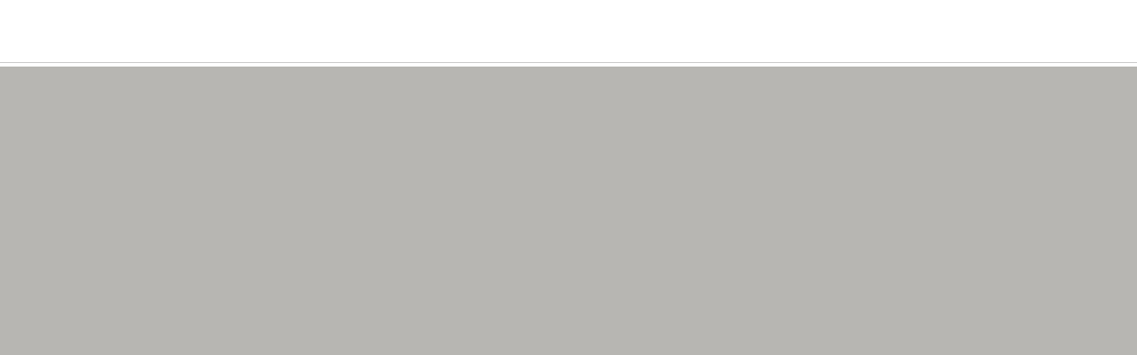

--- FILE ---
content_type: text/html; charset=utf-8
request_url: https://themagic5.com/de/blogs/community/jan-frodeno-partners-up-with-themagic5
body_size: 54838
content:
<!doctype html>

<html class="no-js" lang="de">
  <head>
    <meta name="viewport" content="width=device-width, initial-scale=1">

<!-- Hyperspeed:353386 -->
<!-- hs-shared_id:d333da01 -->



<script>window.HS_JS_OVERRIDES = [{"load_method":"ON_ACTION","match":"static.klaviyo.com","pages":null,"match_type":"SMART_DEFER_JS","extension_id":null,"file_name":null},{"load_method":"ON_ACTION","match":"codeblackbelt","pages":null,"match_type":"SMART_DEFER_JS","extension_id":null,"file_name":null},{"load_method":"ON_ACTION","match":"tidio","pages":null,"match_type":"SMART_DEFER_JS","extension_id":null,"file_name":null},{"load_method":"ON_ACTION","match":"chatra","pages":null,"match_type":"SMART_DEFER_JS","extension_id":null,"file_name":null},{"load_method":"ON_ACTION","match":"gorgias","pages":null,"match_type":"SMART_DEFER_JS","extension_id":null,"file_name":null},{"load_method":"ON_ACTION","match":"zdassets","pages":null,"match_type":"SMART_DEFER_JS","extension_id":null,"file_name":null},{"load_method":"ON_ACTION","match":"omappapi","pages":null,"match_type":"SMART_DEFER_JS","extension_id":null,"file_name":null},{"load_method":"ON_ACTION","match":"foursixty","pages":null,"match_type":"SMART_DEFER_JS","extension_id":null,"file_name":null},{"load_method":"ON_ACTION","match":"shopify_pay","pages":null,"match_type":"SMART_DEFER_JS","extension_id":null,"file_name":null},{"load_method":"ON_ACTION","match":"shopifycloud\/shopify\/assets\/storefront\/features","pages":null,"match_type":"SMART_DEFER_JS","extension_id":null,"file_name":null},{"load_method":"ON_ACTION","match":"shopifycloud\/shopify\/assets\/storefront\/load_feature","pages":null,"match_type":"SMART_DEFER_JS","extension_id":null,"file_name":null},{"load_method":"ON_ACTION","match":"shopifycloud\/storefront-recaptch","pages":null,"match_type":"SMART_DEFER_JS","extension_id":null,"file_name":null},{"load_method":"ON_ACTION","match":"googletagmanager.com","pages":null,"match_type":"SMART_DEFER_JS","extension_id":null,"file_name":null},{"load_method":"ON_ACTION","match":"hotjar.com","pages":null,"match_type":"SMART_DEFER_JS","extension_id":null,"file_name":null},{"load_method":"ON_ACTION","match":"facebook.net","pages":null,"match_type":"SMART_DEFER_JS","extension_id":null,"file_name":null},{"load_method":"ON_ACTION","match":"bing.com\/bat.js","pages":null,"match_type":"SMART_DEFER_JS","extension_id":null,"file_name":null},{"load_method":"ON_ACTION","match":"googletagmanager","pages":null,"match_type":"SMART_DEFER_JS","extension_id":null,"file_name":null},{"load_method":"ON_ACTION","match":"bat.bing.com","pages":null,"match_type":"SMART_DEFER_JS","extension_id":null,"file_name":null},{"load_method":"ON_ACTION","match":"facebook.com","pages":null,"match_type":"SMART_DEFER_JS","extension_id":null,"file_name":null},{"load_method":"ON_ACTION","match":"trekkie","pages":null,"match_type":"SMART_DEFER_JS","extension_id":null,"file_name":null},{"load_method":"ON_ACTION","match":"connect.facebook.net","pages":null,"match_type":"SMART_DEFER_JS","extension_id":null,"file_name":null},{"load_method":"ON_ACTION","match":"shopifycloud\/web-pixels-manager","pages":null,"match_type":"SMART_DEFER_JS","extension_id":null,"file_name":null},{"load_method":"DEFER","match":"019bdb8f-2378-7713-a36b-2c2db88cf4c6\/an_analyzify-v3.js","pages":["HOME","COLLECTIONS","PRODUCT","CART","OTHER"],"match_type":"APP_EMBED_JS","extension_id":"019bdb8f-2378-7713-a36b-2c2db88cf4c6","file_name":"an_analyzify-v3.js"},{"load_method":"DEFER","match":"019bdb8f-2378-7713-a36b-2c2db88cf4c6\/adv-gtm-head-v3.js","pages":["HOME","COLLECTIONS","PRODUCT","CART","OTHER"],"match_type":"APP_EMBED_JS","extension_id":"019bdb8f-2378-7713-a36b-2c2db88cf4c6","file_name":"adv-gtm-head-v3.js"},{"load_method":"DEFER","match":"019bdb8f-2378-7713-a36b-2c2db88cf4c6\/cookiebot-api-v3.js","pages":["HOME","COLLECTIONS","PRODUCT","CART","OTHER"],"match_type":"APP_EMBED_JS","extension_id":"019bdb8f-2378-7713-a36b-2c2db88cf4c6","file_name":"cookiebot-api-v3.js"},{"load_method":"DEFER","match":"019bdb8f-2378-7713-a36b-2c2db88cf4c6\/analyzify-functions-v3.js","pages":["HOME","COLLECTIONS","PRODUCT","CART","OTHER"],"match_type":"APP_EMBED_JS","extension_id":"019bdb8f-2378-7713-a36b-2c2db88cf4c6","file_name":"analyzify-functions-v3.js"},{"load_method":"DEFER","match":"019bdb8f-2378-7713-a36b-2c2db88cf4c6\/initgtm-v3.js","pages":["HOME","COLLECTIONS","PRODUCT","CART","OTHER"],"match_type":"APP_EMBED_JS","extension_id":"019bdb8f-2378-7713-a36b-2c2db88cf4c6","file_name":"initgtm-v3.js"},{"load_method":"DEFER","match":"019bdb8f-2378-7713-a36b-2c2db88cf4c6\/adv-gtm-body-v3.js","pages":["HOME","COLLECTIONS","PRODUCT","CART","OTHER"],"match_type":"APP_EMBED_JS","extension_id":"019bdb8f-2378-7713-a36b-2c2db88cf4c6","file_name":"adv-gtm-body-v3.js"},{"load_method":"ON_ACTION","match":"019a5e5e-a484-720d-b1ab-d37a963e7bba\/langify-lib.js","pages":["HOME","COLLECTIONS","PRODUCT","CART","OTHER"],"match_type":"APP_EMBED_JS","extension_id":"019a5e5e-a484-720d-b1ab-d37a963e7bba","file_name":"langify-lib.js"},{"load_method":"ON_ACTION","match":"4d5a2c47-c9fc-4724-a26e-14d501c856c6\/attrac-embed-bars.js","pages":["HOME","COLLECTIONS","PRODUCT","CART","OTHER"],"match_type":"APP_EMBED_JS","extension_id":"4d5a2c47-c9fc-4724-a26e-14d501c856c6","file_name":"attrac-embed-bars.js"}];</script>
<script>!function(e,t){if("object"==typeof exports&&"object"==typeof module)module.exports=t();else if("function"==typeof define&&define.amd)define([],t);else{var n=t();for(var o in n)("object"==typeof exports?exports:e)[o]=n[o]}}(self,(()=>(()=>{"use strict";var e={};(e=>{"undefined"!=typeof Symbol&&Symbol.toStringTag&&Object.defineProperty(e,Symbol.toStringTag,{value:"Module"}),Object.defineProperty(e,"__esModule",{value:!0})})(e);const t="hyperscript/defer-load",n="ON_ACTION",o=["window.Station.Apps.Tabs",".replace('no-js', 'js')","onLoadStylesheet()","window.onpageshow","spratlyThemeSettings","lazysizes","window.MinimogSettings","onloadt4relcss","asyncLoad","_bstrLocale","window.PandectesSettings"],r=window.HS_JS_OVERRIDES||[];function s(e,t){const n=!e||"string"!=typeof e,s=t&&t.hasAttribute("hs-ignore"),c=t&&t.innerHTML,i=t&&"application/ld+json"===t.getAttribute("type")||c&&o.some((e=>t.innerHTML.includes(e)));if(!t&&n||s||i)return null;{const n=r.find((n=>e&&e.includes(n.match)||c&&t.innerHTML.includes(n.match)));return n?function(e,t){let n=t;if(e.cdn){n=`https://cdn.hyperspeed.me/script/${t.replace(/^(http:\/\/|https:\/\/|\/\/)/,"")}`}return{load_method:e.load_method||"default",src:n}}(n,e):null}}window.HS_LOAD_ON_ACTION_SCRIPTS=window.HS_LOAD_ON_ACTION_SCRIPTS||[];const c=document.createElement,i={src:Object.getOwnPropertyDescriptor(HTMLScriptElement.prototype,"src"),type:Object.getOwnPropertyDescriptor(HTMLScriptElement.prototype,"type")};function l(e,n){window.HS_LOAD_ON_ACTION_SCRIPTS.push([e,n]),e.type=t;const o=function(n){e.getAttribute("type")===t&&n.preventDefault(),e.removeEventListener("beforescriptexecute",o)};e.addEventListener("beforescriptexecute",o)}return document.createElement=function(...e){if("script"!==e[0].toLowerCase()||window.hsUnblocked)return c.bind(document)(...e);const o=c.bind(document)(...e);try{Object.defineProperties(o,{src:{...i.src,set(e){const o=s(e,null),r=o&&o.load_method===n,c=o?o.src:e;r&&i.type.set.call(this,t),i.src.set.call(this,c)}},type:{...i.type,set(e){const r=s(o.src,null);r&&r.load_method===n?i.type.set.call(this,t):i.type.set.call(this,e)}}}),o.setAttribute=function(e,t){"type"===e||"src"===e?o[e]=t:HTMLScriptElement.prototype.setAttribute.call(o,e,t)}}catch(e){console.warn("HyperScripts: unable to prevent script execution for script src ",o.src,".\n",'A likely cause would be because you are using a third-party browser extension that monkey patches the "document.createElement" function.')}return o},window.hsScriptObserver=new MutationObserver((e=>{for(let o=0;o<e.length;o++){const{addedNodes:r}=e[o];for(let e=0;e<r.length;e++){const o=r[e];if(1===o.nodeType&&"SCRIPT"===o.tagName)if(o.type===t)l(o,null);else{const e=s(o.src,o);e&&e.load_method===n&&l(o,o.type===t?null:o.type)}}}})),window.hsScriptObserver.observe(document.documentElement,{childList:!0,subtree:!0}),e})()));</script>


<!-- Third party app optimization -->
<!-- Is an app not updating? Just click Rebuild Cache in Hyperspeed. -->
<!-- Or, stop deferring the app by clicking View Details on App Optimization in your Theme Optimization settings. -->
<script hs-ignore>(function(){var hsUrls=[{"load_method":"ON_ACTION","original_url":"https:\/\/static.affiliatly.com\/shopify\/v3\/shopify.js?affiliatly_code=AF-1058992\u0026s=2\u0026shop=themagic5.myshopify.com","pages":["HOME","COLLECTIONS","PRODUCT","CART","OTHER"]},{"load_method":"ON_ACTION","original_url":"https:\/\/api-na1.hubapi.com\/scriptloader\/v1\/7763454.js?shop=themagic5.myshopify.com","pages":["HOME","COLLECTIONS","PRODUCT","CART","OTHER"]},{"load_method":"ON_ACTION","original_url":"\/\/cdn.shopify.com\/proxy\/77ead77ad0de93d1650594cca4767beaeb47e0d94154cee842959a12cf51762c\/app.retention.com\/shopify\/shopify_app_add_to_cart_script.js?shop=themagic5.myshopify.com\u0026sp-cache-control=cHVibGljLCBtYXgtYWdlPTkwMA","pages":["HOME","COLLECTIONS","PRODUCT","CART","OTHER"]},{"load_method":"ON_ACTION","original_url":"https:\/\/static.shareasale.com\/json\/shopify\/deduplication.js?shop=themagic5.myshopify.com","pages":["HOME","COLLECTIONS","PRODUCT","CART","OTHER"]},{"load_method":"ASYNC","original_url":"https:\/\/cdn.nfcube.com\/instafeed-9c347756a655749dc1369cbc6585c899.js?shop=themagic5.myshopify.com","pages":["HOME","COLLECTIONS","PRODUCT","CART","OTHER"]},{"load_method":"ASYNC","original_url":"https:\/\/static.shareasale.com\/json\/shopify\/shareasale-tracking.js?sasmid=125806\u0026ssmtid=19038\u0026shop=themagic5.myshopify.com","pages":["HOME","COLLECTIONS","PRODUCT","CART","OTHER"]},{"load_method":"ON_ACTION","original_url":"\/\/cdn.shopify.com\/proxy\/aa29ff60ce8e4a0e31f68d71915bb9fa0da432071b6a6eb173aa036b5b3d3aa9\/s3-us-west-2.amazonaws.com\/jsstore\/a\/5N0HON19\/reids.js?shop=themagic5.myshopify.com\u0026sp-cache-control=cHVibGljLCBtYXgtYWdlPTkwMA","pages":["HOME","COLLECTIONS","PRODUCT","CART","OTHER"]}];var insertBeforeBackup=Node.prototype.insertBefore;var currentPageType=getPageType();function getPageType(){var currentPage="article";if(currentPage==='index'){return'HOME';}else if(currentPage==='collection'){return'COLLECTIONS';}else if(currentPage==='product'){return'PRODUCT';}else if(currentPage==='cart'){return'CART';}else{return'OTHER';}}
function isWhitelistedPage(script){return script.pages.includes(currentPageType);}
function getCachedScriptUrl(url){var result=(hsUrls||[]).find(function(el){var compareUrl=el.original_url;if(url.substring(0,6)==="https:"&&el.original_url.substring(0,2)==="//"){compareUrl="https:"+el.original_url;}
return url==compareUrl;});return result;}
function loadScript(scriptInfo){if(isWhitelistedPage(scriptInfo)){var s=document.createElement('script');s.type='text/javascript';s.async=true;s.src=scriptInfo.original_url;var x=document.getElementsByTagName('script')[0];insertBeforeBackup.apply(x.parentNode,[s,x]);}}
var userEvents={touch:["touchmove","touchend"],mouse:["mousemove","click","keydown","scroll"]};function isTouch(){var touchIdentifiers=" -webkit- -moz- -o- -ms- ".split(" ");if("ontouchstart"in window||window.DocumentTouch&&document instanceof DocumentTouch){return true;}
var query=["(",touchIdentifiers.join("touch-enabled),("),"hsterminal",")"].join("");return window.matchMedia(query).matches;}
var actionEvents=isTouch()?userEvents.touch:userEvents.mouse;function loadOnUserAction(){(hsUrls||[]).filter(function(url){return url.load_method==='ON_ACTION';}).forEach(function(scriptInfo){loadScript(scriptInfo)})
actionEvents.forEach(function(userEvent){document.removeEventListener(userEvent,loadOnUserAction);});}
Node.prototype.insertBefore=function(newNode,refNode){if(newNode.type!=="text/javascript"&&newNode.type!=="application/javascript"&&newNode.type!=="application/ecmascript"){return insertBeforeBackup.apply(this,arguments);}
var scriptInfo=getCachedScriptUrl(newNode.src);if(!scriptInfo){return insertBeforeBackup.apply(this,arguments);}
if(isWhitelistedPage(scriptInfo)&&scriptInfo.load_method!=='ON_ACTION'){var s=document.createElement('script');s.type='text/javascript';s.async=true;s.src=scriptInfo.original_url;insertBeforeBackup.apply(this,[s,refNode]);}}
document.addEventListener("DOMContentLoaded",function(){actionEvents.forEach(function(userEvent){document.addEventListener(userEvent,loadOnUserAction);});});})();</script>

<!-- instant.load -->
<script defer src="//themagic5.com/cdn/shop/t/178/assets/hs-instantload.min.js?v=106803949153345037901748433988"></script>

<!-- defer JS until action -->
<script async src="//themagic5.com/cdn/shop/t/178/assets/hs-script-loader.min.js?v=62836566024746520321748433988"></script>



<style>
    	body > * {
          visibility: hidden;
        }
        header:first-of-type, nav:first-of-type, #shopify-section-header, #shopify-section-announcement, #shopify-section-AnnouncementBar, #shopify-section-announcement-bar, #shopify-section-header-template {
          visibility: visible;
        }
</style>
<script>
      window.addEventListener("DOMContentLoaded", function() {
        document.head.insertAdjacentHTML("beforeend", `<style>body > *{visibility:visible;}</style>`)
      })
</script>
<noscript>
  <style>body > *{visibility:visible;}</style>
</noscript>







    



























    
<link rel='preconnect dns-prefetch' href='https://api.config-security.com/' crossorigin />
<link rel='preconnect dns-prefetch' href='https://conf.config-security.com/' crossorigin />
<link rel='preconnect dns-prefetch' href='https://whale.camera/' crossorigin />

<script>
var formOrder;
var modalScan;
var modalLoader;
function checkPassphrase(passphrase = '') {
    modalScan.style.display = "none";
    modalLoader.style.display = "block";
    if (passphrase == '') {
      passphrase = formOrder.querySelector("input").value.trim();
    }
    if (passphrase == '') {
        modalScan.style.display = "block";
        modalLoader.style.display = `none`;
        document.querySelector('.text-advice.text-center').textContent = 'Please enter a club passphrase';
    } else {
          $.ajax({
          url:`https://themagic5.com/tools/appconnect/appconnect.php?passphrase=${passphrase}&task=getClubFromPassPhrase`,
          method: 'GET',
          success: function(response){
            
            var data = response.data;
            console.log(data);
            if (data == null || data.exist == false) {
              modalScan.style.display = "block";
              modalLoader.style.display = `none`;
              document.querySelector('.text-advice.text-center').textContent = "Passphrase not found. Please enter a valid passphrase.";
              
            } else if (data.exist == true) {
              
              localStorage.setItem("club_id",data.companyid);
              localStorage.setItem("club_exist",data.exist);
              localStorage.setItem("club_clubname",data.clubname);
              localStorage.setItem("club_welcometext",data.welcometext);
              modalLoader.style.display = "none";
            } 
            localStorage.setItem("passphrase",passphrase);  
            setupBar();
          }
        });
    }
}
function setupBar() {
  if (localStorage.getItem("club_clubname") != null) {
    var newEl;
    const header = document.getElementById("shopify-section-header");
    var clubClass = document.getElementsByClassName("shopify-club-partnerships"); 
    if (clubClass.length == 0) {
      newEl = document.createElement('div');
      newEl.className = "shopify-club-partnerships";    
    } else {
      newEl = document.getElementsByClassName("shopify-club-partnerships")[0];    
    }
    const tolink = 'https://themagic5.com/collections/club-partnership';
    const fromlink = 'https://themagic5.com/collections/swim-goggles'; // 'https://themagic5.com/collections/swim-goggles';
    const fromsecondarylink = 'https://themagic5.com/collections/adult-swim-goggles';
    
    var headings = document.getElementsByClassName("Heading");
    for(var i = 0; i < headings.length; i++)
    {
      if (headings[i].href !== undefined) {
        if (headings[i].href == fromlink) {
          headings[i].href = tolink;
        }
      }
    } 
    var headings = document.getElementsByClassName("Link--secondary");
    for(var i = 0; i < headings.length; i++)
    {
      if (headings[i].href !== undefined) {
        if (headings[i].href == fromsecondarylink) {
          headings[i].href = tolink;
        }
      }
    } 
												   // Replace links in video-hero__button class
															var videoHeroButtons = document.getElementsByClassName("video-hero__button");
    for (var i = 0; i < videoHeroButtons.length; i++) {
      videoHeroButtons[i].href = tolink;
    }
				
    const tohref = "location.href='" + tolink + "'";
    // colors where: background: rgb(128,128,128) and text: #E5E5E5
    var barText = "Welcome to " + localStorage.getItem("club_clubname") + " x THEMAGIC5 Club Partnership Portal. All discounts are applied.";
    newEl.innerHTML = '<div id="club_bar" class="aph_bar_bar" data-type="single" style="height: 36px; visibility: visible; float: none; margin-top: 0px;"><div onclick="' + tohref + '" class="aph_bar_container" style="cursor:pointer;background-color: #F3C240; height: 36px;"><div style="" class="aph_bar_holder aph_bar_clickable"><div class="aph_bar_message_holder"><div class="aph_bar_message_body" style="font-family:Montserrat;font-size:16px;color:#000000;text-align:center;">' + barText + '</div></div><input type="hidden" class="aph_message_font" value="Montserrat"><input type="hidden" class="aph_bar_heighthold" value="36"></div></div><input type="hidden" class="hidBarPosition" value="top"></div>';
    header && header.insertBefore(newEl, header.firstChild);

  }
}
  
function registerReferral(referral_id) {
    console.log("Referral initiated");
    if (referral_id == '') {
      console.log("Nothing to register");
    } else {
        localStorage.setItem("referral_id",referral_id);
        const formData = new FormData()
        formData.append("attributes[referral]", referral_id);
        fetch('/cart/update.js', {
          method: 'POST',
          body: formData
        })
        .then(response => response.json())
        .then(data => console.log(data))
        .catch((error) => {
          console.log(error);
        });
    }

}

function prepareAfterLoad() { 
  var urlSearchParams = new URLSearchParams(window.location.search);
  console.log(window.location.pathname);
  var clubname = localStorage.getItem("club_clubname");
  console.log(clubname);
  var mustValidate = false;
  if ((clubname == '' || clubname == null) && window.location.pathname == '/collections/club-partnership') { 
    mustValidate = true;
  }
  if (urlSearchParams.get('passphrase') != null || mustValidate) {
    localStorage.removeItem("club_id");
    localStorage.removeItem("club_exist");
    localStorage.removeItem("club_clubname");
    localStorage.removeItem("club_welcometext");
    modalScan = document.getElementById("ModalScanOrder");
    modalLoader = document.getElementById("ModalLoader");   
    passphrase = urlSearchParams.get('passphrase');
    if (passphrase == 'INPUT' || mustValidate) {   
      modalScan.style.display = "block";
      modalScan.style.zoom = '100%';
      formOrder = document.getElementById('order');
      formOrder.addEventListener("submit", (e)=>{
          e.preventDefault();
          checkPassphrase();
      });
      formOrder.addEventListener("reset", (e)=>{
        modalScan.style.display = "none";
        e.preventDefault();
        localStorage.removeItem("passphrase");
        if (mustValidate) {
          window.location.replace("/");
        }
      }) ;
      
    } else  if (passphrase == '' || passphrase == null) { 
      localStorage.removeItem("club_id");
      localStorage.removeItem("club_exist");
      localStorage.removeItem("club_clubname");
      localStorage.removeItem("club_welcometext");      
    } else  {
      
      checkPassphrase(passphrase);      
    }
  } 

  if (clubname != null && urlSearchParams.get('passphrase') == null) {
    console.log(" club is " + localStorage.getItem("club_clubname"));
    setupBar();
    const formData = new FormData()
    formData.append("attributes[passphrase]", localStorage.getItem("passphrase"));
    fetch('/cart/update.js', {
      method: 'POST',
      body: formData
    })
    .then(response => response.json())
    .then(data => console.log(data))
    .catch((error) => {
      console.log(error);
    });
    
  } 
  if (urlSearchParams.get('referral') != null) {
    registerReferral(urlSearchParams.get('referral'));
  }

  slidecartagree = document.getElementById("slidecart-agree");
  if (slidecartagree !== null) {
    slidecartagree.addEventListener("click", ()=>{
      buttons = document.getElementsByName("checkout");
      if (buttons.length > 0) {
        for (var i = 0; i < buttons.length; i++) {
          if (buttons[i].className.includes("cart__checkout")) {
            if (slidecartagree.checked == true) {
               buttons[i].disabled = false; 
            } else {
               buttons[i].disabled = true; 
            }
            
          }
        }
      } else  {
        console.log("Something is wrong with the checkout cart" + buttons.length);
      }
    });
  } 
  if (urlSearchParams.get('appemail') != null) {
    registerEmail("bohaaber@gmail.com");
  }
}
  window.addEventListener("load", prepareAfterLoad);
</script> 
<script>
    (function(w,d,t,r,u)
    {
        var f,n,i;
        w[u]=w[u]||[],f=function()
        {
            var o={ti:"343010185"};
            o.q=w[u],w[u]=new UET(o),w[u].push("pageLoad")
        },
        n=d.createElement(t),n.src=r,n.async=1,n.onload=n.onreadystatechange=function()
        {
            var s=this.readyState;
            s&&s!=="loaded"&&s!=="complete"||(f(),n.onload=n.onreadystatechange=null)
        },
        i=d.getElementsByTagName(t)[0],i.parentNode.insertBefore(n,i)
    })
    (window,document,"script","//bat.bing.com/bat.js","uetq");
</script> 

    
    
    <script src="https://code.jquery.com/jquery-3.6.0.min.js" ></script>
    
    
          
     
    
    <script>
     var isChrome = navigator.userAgent.includes("Chrome") && navigator.vendor.includes("Google Inc");

     if (isChrome) {
       window.YETT_WHITELIST = [
         /.*blockscripts.js/,
         /.*jquery/,
         /.*owl.carousel/,
         /.*gtmcode.js/,
         /.*slidecarthq-forward.js/,
         /.*widget.reviews.io/,
         
       ]
         }
         else {
         console.log("is not chrome")
         window.YETT_WHITELIST = [
         /.*/,
       ]
     }
   </script>


   <!-- 2) Include Yett -->
   <script src="https://unpkg.com/yett"></script>

   <script src="//themagic5.com/cdn/shop/t/178/assets/blockscripts.js?v=180240825889322029911743096952"></script>   
   
   



  
    <meta charset="utf-8"> 
    <meta http-equiv="X-UA-Compatible" content="IE=edge,chrome=1">
    <meta name="viewport" content="width=device-width, initial-scale=1.0, height=device-height, minimum-scale=1.0, maximum-scale=6.0">
    <meta name="theme-color" content="">

    <title>
      Jan Frodeno partners up with THEMAGIC5 - The Swimming Blog
    </title><meta name="description" content="3 x Ironman® World Champion (KONA) Jan Frodeno has picked THEMAGIC5 as his goggles partner."><link rel="canonical" href="https://themagic5.com/de/blogs/community/jan-frodeno-partners-up-with-themagic5"><link rel="shortcut icon" href="//themagic5.com/cdn/shop/files/TM5_Logo_1x1_256x256_bf55b7d8-cfaf-4d95-9b90-5205b00963a1_96x.webp?v=1649886758" type="image/png"><meta property="og:type" content="article">
  <meta property="og:title" content="Jan Frodeno arbeitet mit THEMAGIC5 zusammen"><meta property="og:image" content="http://themagic5.com/cdn/shop/articles/Hero_f9bd93ef-1038-479e-929e-38c329b5bc1f.jpg?v=1750084574">
    <meta property="og:image:secure_url" content="https://themagic5.com/cdn/shop/articles/Hero_f9bd93ef-1038-479e-929e-38c329b5bc1f.jpg?v=1750084574">
    <meta property="og:image:width" content="2000">
    <meta property="og:image:height" content="1111"><meta property="og:description" content="3 x Ironman® World Champion (KONA) Jan Frodeno has picked THEMAGIC5 as his goggles partner."><meta property="og:url" content="https://themagic5.com/de/blogs/community/jan-frodeno-partners-up-with-themagic5">
<meta property="og:site_name" content="THEMAGIC5"><meta name="twitter:card" content="summary"><meta name="twitter:title" content="Jan Frodeno arbeitet mit THEMAGIC5 zusammen">
  <meta name="twitter:description" content="&quot;Ich war von dem Konzept fasziniert und war erstaunt, wie das Produkt hält, was es verspricht.&quot;, sagt Frodeno. &quot;Viele andere Marken behaupten, perfekt oder erstklassig zu passen, aber sie sind alle Einheitsgrößen. Diese Brillen sind anders. Sie sind Maßanfertigungen, und das bedeutet, dass sie einem tatsächlich passen."><meta name="twitter:image" content="https://themagic5.com/cdn/shop/articles/Hero_f9bd93ef-1038-479e-929e-38c329b5bc1f_600x600_crop_center.jpg?v=1750084574">
    <style>
  @font-face {
  font-family: Montserrat;
  font-weight: 500;
  font-style: normal;
  font-display: fallback;
  src: url("//themagic5.com/cdn/fonts/montserrat/montserrat_n5.07ef3781d9c78c8b93c98419da7ad4fbeebb6635.woff2") format("woff2"),
       url("//themagic5.com/cdn/fonts/montserrat/montserrat_n5.adf9b4bd8b0e4f55a0b203cdd84512667e0d5e4d.woff") format("woff");
}

  @font-face {
  font-family: Montserrat;
  font-weight: 300;
  font-style: normal;
  font-display: fallback;
  src: url("//themagic5.com/cdn/fonts/montserrat/montserrat_n3.29e699231893fd243e1620595067294bb067ba2a.woff2") format("woff2"),
       url("//themagic5.com/cdn/fonts/montserrat/montserrat_n3.64ed56f012a53c08a49d49bd7e0c8d2f46119150.woff") format("woff");
}


  @font-face {
  font-family: Montserrat;
  font-weight: 400;
  font-style: normal;
  font-display: fallback;
  src: url("//themagic5.com/cdn/fonts/montserrat/montserrat_n4.81949fa0ac9fd2021e16436151e8eaa539321637.woff2") format("woff2"),
       url("//themagic5.com/cdn/fonts/montserrat/montserrat_n4.a6c632ca7b62da89c3594789ba828388aac693fe.woff") format("woff");
}

  @font-face {
  font-family: Montserrat;
  font-weight: 300;
  font-style: italic;
  font-display: fallback;
  src: url("//themagic5.com/cdn/fonts/montserrat/montserrat_i3.9cfee8ab0b9b229ed9a7652dff7d786e45a01df2.woff2") format("woff2"),
       url("//themagic5.com/cdn/fonts/montserrat/montserrat_i3.68df04ba4494b4612ed6f9bf46b6c06246fa2fa4.woff") format("woff");
}

  @font-face {
  font-family: Montserrat;
  font-weight: 400;
  font-style: italic;
  font-display: fallback;
  src: url("//themagic5.com/cdn/fonts/montserrat/montserrat_i4.5a4ea298b4789e064f62a29aafc18d41f09ae59b.woff2") format("woff2"),
       url("//themagic5.com/cdn/fonts/montserrat/montserrat_i4.072b5869c5e0ed5b9d2021e4c2af132e16681ad2.woff") format("woff");
}


  :root {
    --heading-font-family : Montserrat, sans-serif;
    --heading-font-weight : 500;
    --heading-font-style  : normal;

    --text-font-family : Montserrat, sans-serif;
    --text-font-weight : 300;
    --text-font-style  : normal;

    --base-text-font-size   : 14px;
    --default-text-font-size: 14px;--background          : #ffffff;
    --background-rgb      : 255, 255, 255;
    --light-background    : #d8d8d8;
    --light-background-rgb: 216, 216, 216;
    --heading-color       : #1c1b1b;
    --text-color          : #1c1b1b;
    --text-color-rgb      : 28, 27, 27;
    --text-color-light    : #3f3f3f;
    --text-color-light-rgb: 63, 63, 63;
    --link-color          : #1f6b9c;
    --link-color-rgb      : 31, 107, 156;
    --border-color        : #dddddd;
    --border-color-rgb    : 221, 221, 221;

    --button-background    : #000000;
    --button-background-rgb: 0, 0, 0;
    --button-text-color    : #ffffff;

    --header-background       : #e9e9e9;
    --header-heading-color    : #1c1b1b;
    --header-light-text-color : #3f3f3f;
    --header-border-color     : #cacaca;

    --footer-background    : #e9e9e9;
    --footer-text-color    : #3f3f3f;
    --footer-heading-color : #1c1b1b;
    --footer-border-color  : #cfcfcf;

    --navigation-background      : #1c1b1b;
    --navigation-background-rgb  : 28, 27, 27;
    --navigation-text-color      : #ffffff;
    --navigation-text-color-light: rgba(255, 255, 255, 0.5);
    --navigation-border-color    : rgba(255, 255, 255, 0.25);

    --newsletter-popup-background     : #1c1b1b;
    --newsletter-popup-text-color     : #ffffff;
    --newsletter-popup-text-color-rgb : 255, 255, 255;

    --secondary-elements-background       : #f2f2f2;
    --secondary-elements-background-rgb   : 242, 242, 242;
    --secondary-elements-text-color       : #ffffff;
    --secondary-elements-text-color-light : rgba(255, 255, 255, 0.5);
    --secondary-elements-border-color     : rgba(255, 255, 255, 0.25);

    --product-sale-price-color    : #e2004a;
    --product-sale-price-color-rgb: 226, 0, 74;
    --product-star-rating: #f6a429;

    /* Shopify related variables */
    --payment-terms-background-color: #ffffff;

    /* Products */

    --horizontal-spacing-four-products-per-row: 60px;
        --horizontal-spacing-two-products-per-row : 60px;

    --vertical-spacing-four-products-per-row: 80px;
        --vertical-spacing-two-products-per-row : 100px;

    /* Animation */
    --drawer-transition-timing: cubic-bezier(0.645, 0.045, 0.355, 1);
    --header-base-height: 80px; /* We set a default for browsers that do not support CSS variables */

    /* Cursors */
    --cursor-zoom-in-svg    : url(//themagic5.com/cdn/shop/t/178/assets/cursor-zoom-in.svg?v=117025279459277174691743096953);
    --cursor-zoom-in-2x-svg : url(//themagic5.com/cdn/shop/t/178/assets/cursor-zoom-in-2x.svg?v=170869512613216246781743096952);
  }
</style>

<script>
  // IE11 does not have support for CSS variables, so we have to polyfill them
  if (!(((window || {}).CSS || {}).supports && window.CSS.supports('(--a: 0)'))) {
    const script = document.createElement('script');
    script.type = 'text/javascript';
    script.src = 'https://cdn.jsdelivr.net/npm/css-vars-ponyfill@2';
    script.onload = function() {
      cssVars({});
    };

    document.getElementsByTagName('head')[0].appendChild(script);
  }
</script>

    <script>window.performance && window.performance.mark && window.performance.mark('shopify.content_for_header.start');</script><meta name="google-site-verification" content="Ua0nGXrBVgNmP2Klgn3yYswMgUk7gfgmj8UHRt3YTXE">
<meta id="shopify-digital-wallet" name="shopify-digital-wallet" content="/26250944/digital_wallets/dialog">
<meta name="shopify-checkout-api-token" content="4cc7cb39256cb618fc4eae8089b23c7c">
<meta id="in-context-paypal-metadata" data-shop-id="26250944" data-venmo-supported="true" data-environment="production" data-locale="de_DE" data-paypal-v4="true" data-currency="USD">
<link rel="alternate" type="application/atom+xml" title="Feed" href="http://feedproxy.google.com/Commuity- and Athlete Stories" />
<link rel="alternate" hreflang="x-default" href="https://themagic5.com/blogs/community/jan-frodeno-partners-up-with-themagic5">
<link rel="alternate" hreflang="en-US" href="https://themagic5.com/blogs/community/jan-frodeno-partners-up-with-themagic5">
<link rel="alternate" hreflang="de-US" href="https://themagic5.com/de/blogs/community/jan-frodeno-partners-up-with-themagic5">
<link rel="alternate" hreflang="fr-US" href="https://themagic5.com/fr/blogs/community/jan-frodeno-partners-up-with-themagic5">
<link rel="alternate" hreflang="es-US" href="https://themagic5.com/es/blogs/community/jan-frodeno-partners-up-with-themagic5">
<script async="async" src="/checkouts/internal/preloads.js?locale=de-US"></script>
<link rel="preconnect" href="https://shop.app" crossorigin="anonymous">
<script async="async" src="https://shop.app/checkouts/internal/preloads.js?locale=de-US&shop_id=26250944" crossorigin="anonymous"></script>
<script id="apple-pay-shop-capabilities" type="application/json">{"shopId":26250944,"countryCode":"US","currencyCode":"USD","merchantCapabilities":["supports3DS"],"merchantId":"gid:\/\/shopify\/Shop\/26250944","merchantName":"THEMAGIC5","requiredBillingContactFields":["postalAddress","email","phone"],"requiredShippingContactFields":["postalAddress","email","phone"],"shippingType":"shipping","supportedNetworks":["visa","masterCard","amex","discover","elo","jcb"],"total":{"type":"pending","label":"THEMAGIC5","amount":"1.00"},"shopifyPaymentsEnabled":true,"supportsSubscriptions":true}</script>
<script id="shopify-features" type="application/json">{"accessToken":"4cc7cb39256cb618fc4eae8089b23c7c","betas":["rich-media-storefront-analytics"],"domain":"themagic5.com","predictiveSearch":true,"shopId":26250944,"locale":"de"}</script>
<script>var Shopify = Shopify || {};
Shopify.shop = "themagic5.myshopify.com";
Shopify.locale = "de";
Shopify.currency = {"active":"USD","rate":"1.0"};
Shopify.country = "US";
Shopify.theme = {"name":"Prod-Env","id":176116269419,"schema_name":"Prestige","schema_version":"5.6.2","theme_store_id":null,"role":"main"};
Shopify.theme.handle = "null";
Shopify.theme.style = {"id":null,"handle":null};
Shopify.cdnHost = "themagic5.com/cdn";
Shopify.routes = Shopify.routes || {};
Shopify.routes.root = "/de/";</script>
<script type="module">!function(o){(o.Shopify=o.Shopify||{}).modules=!0}(window);</script>
<script>!function(o){function n(){var o=[];function n(){o.push(Array.prototype.slice.apply(arguments))}return n.q=o,n}var t=o.Shopify=o.Shopify||{};t.loadFeatures=n(),t.autoloadFeatures=n()}(window);</script>
<script>
  window.ShopifyPay = window.ShopifyPay || {};
  window.ShopifyPay.apiHost = "shop.app\/pay";
  window.ShopifyPay.redirectState = null;
</script>
<script id="shop-js-analytics" type="application/json">{"pageType":"article"}</script>
<script defer="defer" async type="module" src="//themagic5.com/cdn/shopifycloud/shop-js/modules/v2/client.init-shop-cart-sync_kxAhZfSm.de.esm.js"></script>
<script defer="defer" async type="module" src="//themagic5.com/cdn/shopifycloud/shop-js/modules/v2/chunk.common_5BMd6ono.esm.js"></script>
<script type="module">
  await import("//themagic5.com/cdn/shopifycloud/shop-js/modules/v2/client.init-shop-cart-sync_kxAhZfSm.de.esm.js");
await import("//themagic5.com/cdn/shopifycloud/shop-js/modules/v2/chunk.common_5BMd6ono.esm.js");

  window.Shopify.SignInWithShop?.initShopCartSync?.({"fedCMEnabled":true,"windoidEnabled":true});

</script>
<script>
  window.Shopify = window.Shopify || {};
  if (!window.Shopify.featureAssets) window.Shopify.featureAssets = {};
  window.Shopify.featureAssets['shop-js'] = {"shop-cart-sync":["modules/v2/client.shop-cart-sync_81xuAXRO.de.esm.js","modules/v2/chunk.common_5BMd6ono.esm.js"],"init-fed-cm":["modules/v2/client.init-fed-cm_B2l2C8gd.de.esm.js","modules/v2/chunk.common_5BMd6ono.esm.js"],"shop-button":["modules/v2/client.shop-button_DteRmTIv.de.esm.js","modules/v2/chunk.common_5BMd6ono.esm.js"],"init-windoid":["modules/v2/client.init-windoid_BrVTPDHy.de.esm.js","modules/v2/chunk.common_5BMd6ono.esm.js"],"shop-cash-offers":["modules/v2/client.shop-cash-offers_uZhaqfcC.de.esm.js","modules/v2/chunk.common_5BMd6ono.esm.js","modules/v2/chunk.modal_DhTZgVSk.esm.js"],"shop-toast-manager":["modules/v2/client.shop-toast-manager_lTRStNPf.de.esm.js","modules/v2/chunk.common_5BMd6ono.esm.js"],"init-shop-email-lookup-coordinator":["modules/v2/client.init-shop-email-lookup-coordinator_BhyMm2Vh.de.esm.js","modules/v2/chunk.common_5BMd6ono.esm.js"],"pay-button":["modules/v2/client.pay-button_uIj7-e2V.de.esm.js","modules/v2/chunk.common_5BMd6ono.esm.js"],"avatar":["modules/v2/client.avatar_BTnouDA3.de.esm.js"],"init-shop-cart-sync":["modules/v2/client.init-shop-cart-sync_kxAhZfSm.de.esm.js","modules/v2/chunk.common_5BMd6ono.esm.js"],"shop-login-button":["modules/v2/client.shop-login-button_hqVUT9QF.de.esm.js","modules/v2/chunk.common_5BMd6ono.esm.js","modules/v2/chunk.modal_DhTZgVSk.esm.js"],"init-customer-accounts-sign-up":["modules/v2/client.init-customer-accounts-sign-up_0Oyvgx7Z.de.esm.js","modules/v2/client.shop-login-button_hqVUT9QF.de.esm.js","modules/v2/chunk.common_5BMd6ono.esm.js","modules/v2/chunk.modal_DhTZgVSk.esm.js"],"init-shop-for-new-customer-accounts":["modules/v2/client.init-shop-for-new-customer-accounts_DojLPa1w.de.esm.js","modules/v2/client.shop-login-button_hqVUT9QF.de.esm.js","modules/v2/chunk.common_5BMd6ono.esm.js","modules/v2/chunk.modal_DhTZgVSk.esm.js"],"init-customer-accounts":["modules/v2/client.init-customer-accounts_DWlFj6gc.de.esm.js","modules/v2/client.shop-login-button_hqVUT9QF.de.esm.js","modules/v2/chunk.common_5BMd6ono.esm.js","modules/v2/chunk.modal_DhTZgVSk.esm.js"],"shop-follow-button":["modules/v2/client.shop-follow-button_BEIcZOGj.de.esm.js","modules/v2/chunk.common_5BMd6ono.esm.js","modules/v2/chunk.modal_DhTZgVSk.esm.js"],"lead-capture":["modules/v2/client.lead-capture_BSpzCmmh.de.esm.js","modules/v2/chunk.common_5BMd6ono.esm.js","modules/v2/chunk.modal_DhTZgVSk.esm.js"],"checkout-modal":["modules/v2/client.checkout-modal_8HiTfxyj.de.esm.js","modules/v2/chunk.common_5BMd6ono.esm.js","modules/v2/chunk.modal_DhTZgVSk.esm.js"],"shop-login":["modules/v2/client.shop-login_Fe0VhLV0.de.esm.js","modules/v2/chunk.common_5BMd6ono.esm.js","modules/v2/chunk.modal_DhTZgVSk.esm.js"],"payment-terms":["modules/v2/client.payment-terms_C8PkVPzh.de.esm.js","modules/v2/chunk.common_5BMd6ono.esm.js","modules/v2/chunk.modal_DhTZgVSk.esm.js"]};
</script>
<script>(function() {
  var isLoaded = false;
  function asyncLoad() {
    if (isLoaded) return;
    isLoaded = true;
    var urls = ["https:\/\/static.shareasale.com\/json\/shopify\/deduplication.js?shop=themagic5.myshopify.com","https:\/\/static.shareasale.com\/json\/shopify\/shareasale-tracking.js?sasmid=125806\u0026ssmtid=19038\u0026shop=themagic5.myshopify.com","https:\/\/static.affiliatly.com\/shopify\/v3\/shopify.js?affiliatly_code=AF-1058992\u0026s=2\u0026shop=themagic5.myshopify.com","https:\/\/cdn.nfcube.com\/instafeed-9c347756a655749dc1369cbc6585c899.js?shop=themagic5.myshopify.com","\/\/cdn.shopify.com\/proxy\/aa29ff60ce8e4a0e31f68d71915bb9fa0da432071b6a6eb173aa036b5b3d3aa9\/s3-us-west-2.amazonaws.com\/jsstore\/a\/5N0HON19\/reids.js?shop=themagic5.myshopify.com\u0026sp-cache-control=cHVibGljLCBtYXgtYWdlPTkwMA","\/\/cdn.shopify.com\/proxy\/77ead77ad0de93d1650594cca4767beaeb47e0d94154cee842959a12cf51762c\/app.retention.com\/shopify\/shopify_app_add_to_cart_script.js?shop=themagic5.myshopify.com\u0026sp-cache-control=cHVibGljLCBtYXgtYWdlPTkwMA","https:\/\/api-na1.hubapi.com\/scriptloader\/v1\/7763454.js?shop=themagic5.myshopify.com"];
    for (var i = 0; i < urls.length; i++) {
      var s = document.createElement('script');
      s.type = 'text/javascript';
      s.async = true;
      s.src = urls[i];
      var x = document.getElementsByTagName('script')[0];
      x.parentNode.insertBefore(s, x);
    }
  };
  if(window.attachEvent) {
    window.attachEvent('onload', asyncLoad);
  } else {
    window.addEventListener('load', asyncLoad, false);
  }
})();</script>
<script id="__st">var __st={"a":26250944,"offset":-28800,"reqid":"a20dbde1-df22-45d5-a69a-16a6c6ef7db6-1768953966","pageurl":"themagic5.com\/de\/blogs\/community\/jan-frodeno-partners-up-with-themagic5","s":"articles-453322965090","u":"f7b43091d4b5","p":"article","rtyp":"article","rid":453322965090};</script>
<script>window.ShopifyPaypalV4VisibilityTracking = true;</script>
<script id="captcha-bootstrap">!function(){'use strict';const t='contact',e='account',n='new_comment',o=[[t,t],['blogs',n],['comments',n],[t,'customer']],c=[[e,'customer_login'],[e,'guest_login'],[e,'recover_customer_password'],[e,'create_customer']],r=t=>t.map((([t,e])=>`form[action*='/${t}']:not([data-nocaptcha='true']) input[name='form_type'][value='${e}']`)).join(','),a=t=>()=>t?[...document.querySelectorAll(t)].map((t=>t.form)):[];function s(){const t=[...o],e=r(t);return a(e)}const i='password',u='form_key',d=['recaptcha-v3-token','g-recaptcha-response','h-captcha-response',i],f=()=>{try{return window.sessionStorage}catch{return}},m='__shopify_v',_=t=>t.elements[u];function p(t,e,n=!1){try{const o=window.sessionStorage,c=JSON.parse(o.getItem(e)),{data:r}=function(t){const{data:e,action:n}=t;return t[m]||n?{data:e,action:n}:{data:t,action:n}}(c);for(const[e,n]of Object.entries(r))t.elements[e]&&(t.elements[e].value=n);n&&o.removeItem(e)}catch(o){console.error('form repopulation failed',{error:o})}}const l='form_type',E='cptcha';function T(t){t.dataset[E]=!0}const w=window,h=w.document,L='Shopify',v='ce_forms',y='captcha';let A=!1;((t,e)=>{const n=(g='f06e6c50-85a8-45c8-87d0-21a2b65856fe',I='https://cdn.shopify.com/shopifycloud/storefront-forms-hcaptcha/ce_storefront_forms_captcha_hcaptcha.v1.5.2.iife.js',D={infoText:'Durch hCaptcha geschützt',privacyText:'Datenschutz',termsText:'Allgemeine Geschäftsbedingungen'},(t,e,n)=>{const o=w[L][v],c=o.bindForm;if(c)return c(t,g,e,D).then(n);var r;o.q.push([[t,g,e,D],n]),r=I,A||(h.body.append(Object.assign(h.createElement('script'),{id:'captcha-provider',async:!0,src:r})),A=!0)});var g,I,D;w[L]=w[L]||{},w[L][v]=w[L][v]||{},w[L][v].q=[],w[L][y]=w[L][y]||{},w[L][y].protect=function(t,e){n(t,void 0,e),T(t)},Object.freeze(w[L][y]),function(t,e,n,w,h,L){const[v,y,A,g]=function(t,e,n){const i=e?o:[],u=t?c:[],d=[...i,...u],f=r(d),m=r(i),_=r(d.filter((([t,e])=>n.includes(e))));return[a(f),a(m),a(_),s()]}(w,h,L),I=t=>{const e=t.target;return e instanceof HTMLFormElement?e:e&&e.form},D=t=>v().includes(t);t.addEventListener('submit',(t=>{const e=I(t);if(!e)return;const n=D(e)&&!e.dataset.hcaptchaBound&&!e.dataset.recaptchaBound,o=_(e),c=g().includes(e)&&(!o||!o.value);(n||c)&&t.preventDefault(),c&&!n&&(function(t){try{if(!f())return;!function(t){const e=f();if(!e)return;const n=_(t);if(!n)return;const o=n.value;o&&e.removeItem(o)}(t);const e=Array.from(Array(32),(()=>Math.random().toString(36)[2])).join('');!function(t,e){_(t)||t.append(Object.assign(document.createElement('input'),{type:'hidden',name:u})),t.elements[u].value=e}(t,e),function(t,e){const n=f();if(!n)return;const o=[...t.querySelectorAll(`input[type='${i}']`)].map((({name:t})=>t)),c=[...d,...o],r={};for(const[a,s]of new FormData(t).entries())c.includes(a)||(r[a]=s);n.setItem(e,JSON.stringify({[m]:1,action:t.action,data:r}))}(t,e)}catch(e){console.error('failed to persist form',e)}}(e),e.submit())}));const S=(t,e)=>{t&&!t.dataset[E]&&(n(t,e.some((e=>e===t))),T(t))};for(const o of['focusin','change'])t.addEventListener(o,(t=>{const e=I(t);D(e)&&S(e,y())}));const B=e.get('form_key'),M=e.get(l),P=B&&M;t.addEventListener('DOMContentLoaded',(()=>{const t=y();if(P)for(const e of t)e.elements[l].value===M&&p(e,B);[...new Set([...A(),...v().filter((t=>'true'===t.dataset.shopifyCaptcha))])].forEach((e=>S(e,t)))}))}(h,new URLSearchParams(w.location.search),n,t,e,['guest_login'])})(!0,!0)}();</script>
<script integrity="sha256-4kQ18oKyAcykRKYeNunJcIwy7WH5gtpwJnB7kiuLZ1E=" data-source-attribution="shopify.loadfeatures" defer="defer" src="//themagic5.com/cdn/shopifycloud/storefront/assets/storefront/load_feature-a0a9edcb.js" crossorigin="anonymous"></script>
<script crossorigin="anonymous" defer="defer" src="//themagic5.com/cdn/shopifycloud/storefront/assets/shopify_pay/storefront-65b4c6d7.js?v=20250812"></script>
<script data-source-attribution="shopify.dynamic_checkout.dynamic.init">var Shopify=Shopify||{};Shopify.PaymentButton=Shopify.PaymentButton||{isStorefrontPortableWallets:!0,init:function(){window.Shopify.PaymentButton.init=function(){};var t=document.createElement("script");t.src="https://themagic5.com/cdn/shopifycloud/portable-wallets/latest/portable-wallets.de.js",t.type="module",document.head.appendChild(t)}};
</script>
<script data-source-attribution="shopify.dynamic_checkout.buyer_consent">
  function portableWalletsHideBuyerConsent(e){var t=document.getElementById("shopify-buyer-consent"),n=document.getElementById("shopify-subscription-policy-button");t&&n&&(t.classList.add("hidden"),t.setAttribute("aria-hidden","true"),n.removeEventListener("click",e))}function portableWalletsShowBuyerConsent(e){var t=document.getElementById("shopify-buyer-consent"),n=document.getElementById("shopify-subscription-policy-button");t&&n&&(t.classList.remove("hidden"),t.removeAttribute("aria-hidden"),n.addEventListener("click",e))}window.Shopify?.PaymentButton&&(window.Shopify.PaymentButton.hideBuyerConsent=portableWalletsHideBuyerConsent,window.Shopify.PaymentButton.showBuyerConsent=portableWalletsShowBuyerConsent);
</script>
<script data-source-attribution="shopify.dynamic_checkout.cart.bootstrap">document.addEventListener("DOMContentLoaded",(function(){function t(){return document.querySelector("shopify-accelerated-checkout-cart, shopify-accelerated-checkout")}if(t())Shopify.PaymentButton.init();else{new MutationObserver((function(e,n){t()&&(Shopify.PaymentButton.init(),n.disconnect())})).observe(document.body,{childList:!0,subtree:!0})}}));
</script>
<link id="shopify-accelerated-checkout-styles" rel="stylesheet" media="screen" href="https://themagic5.com/cdn/shopifycloud/portable-wallets/latest/accelerated-checkout-backwards-compat.css" crossorigin="anonymous">
<style id="shopify-accelerated-checkout-cart">
        #shopify-buyer-consent {
  margin-top: 1em;
  display: inline-block;
  width: 100%;
}

#shopify-buyer-consent.hidden {
  display: none;
}

#shopify-subscription-policy-button {
  background: none;
  border: none;
  padding: 0;
  text-decoration: underline;
  font-size: inherit;
  cursor: pointer;
}

#shopify-subscription-policy-button::before {
  box-shadow: none;
}

      </style>

<script>window.performance && window.performance.mark && window.performance.mark('shopify.content_for_header.end');</script>
    
<link rel = "preload"  href="//themagic5.com/cdn/shop/t/178/assets/sponsorship.css?v=122935188684757725531743096953" type = "text/css" as="style" onload="this.onload = null; this.rel = 'stylesheet' ; "/>
    <link rel = "preload"  href="//themagic5.com/cdn/shop/t/178/assets/about.css?v=4054987858139175321745311181" type = "text/css" as="style" onload="this.onload = null; this.rel = 'stylesheet' ; "/>
    <link rel = "preload"  href="//themagic5.com/cdn/shop/t/178/assets/athletes.css?v=151976031122143930931745311181" type = "text/css" as="style" onload="this.onload = null; this.rel = 'stylesheet' ; "/>
    <link rel = "preload"  href="//themagic5.com/cdn/shop/t/178/assets/how.css?v=138652788471944289381743096952" type = "text/css" as="style" onload="this.onload = null; this.rel = 'stylesheet' ; "/>
    <link rel = "preload"  href="//themagic5.com/cdn/shop/t/178/assets/account.css?v=143053234603441407391743096953" type = "text/css" as="style" onload="this.onload = null; this.rel = 'stylesheet' ; "/>
    <link rel = "preload"  href="//themagic5.com/cdn/shop/t/178/assets/home.css?v=46316479722681087991759135995" type = "text/css" as="style" onload="this.onload = null; this.rel = 'stylesheet' ; "/>
    <link rel = "preload"  href="//themagic5.com/cdn/shop/t/178/assets/animate.css?v=50923598435515464651743096954" type = "text/css" as="style" onload="this.onload = null; this.rel = 'stylesheet' ; "/>
    <link rel = "preload"  href="//themagic5.com/cdn/shop/t/178/assets/blog.css?v=124214568888767915641743096952" type = "text/css" as="style" onload="this.onload = null; this.rel = 'stylesheet' ; "/>
    <link rel = "preload"  href="//themagic5.com/cdn/shop/t/178/assets/theme.css?v=14939293881460415771766484104" type = "text/css" as="style" onload="this.onload = null; this.rel = 'stylesheet' ; "/>
    <link rel = "preload"  href="//themagic5.com/cdn/shop/t/178/assets/customProduct.css?v=122549375748720101991762866809" type = "text/css" as="style" onload="this.onload = null; this.rel = 'stylesheet' ; "/>

    <script>// This allows to expose several variables to the global scope, to be used in scripts
      window.theme = {
        pageType: "article",
        moneyFormat: "\u003cspan class=money\u003e${{amount}} \u003c\/span\u003e",
        moneyWithCurrencyFormat: "\u003cspan class=money\u003e${{amount}} USD\u003c\/span\u003e",
        currencyCodeEnabled: false,
        productImageSize: "square",
        searchMode: "product,article",
        showPageTransition: true,
        showElementStaggering: true,
        showImageZooming: true
      };

      window.routes = {
        rootUrl: "\/de",
        rootUrlWithoutSlash: "\/de",
        cartUrl: "\/de\/cart",
        cartAddUrl: "\/de\/cart\/add",
        cartChangeUrl: "\/de\/cart\/change",
        searchUrl: "\/de\/search",
        productRecommendationsUrl: "\/de\/recommendations\/products"
      };

      window.languages = {
        cartAddNote: "Bestellnotiz hinzufügen",
        cartEditNote: "Bestellnotiz bearbeiten",
        productImageLoadingError: "Dieses Bild konnte nicht geladen werden. Bitte versuche die Seite neu zu laden.",
        productFormAddToCart: "In den Warenkorb",
        productFormUnavailable: "Nicht verfügbar",
        productFormSoldOut: "Ausverkauft",
        shippingEstimatorOneResult: "1 Option verfügbar:",
        shippingEstimatorMoreResults: "{{count}} Optionen verfügbar:",
        shippingEstimatorNoResults: "Es konnte kein Versand gefunden werden"
      };

      window.lazySizesConfig = {
        loadHidden: false,
        hFac: 0.5,
        expFactor: 2,
        ricTimeout: 150,
        lazyClass: 'Image--lazyLoad',
        loadingClass: 'Image--lazyLoading',
        loadedClass: 'Image--lazyLoaded'
      };

      document.documentElement.className = document.documentElement.className.replace('no-js', 'js');
      document.documentElement.style.setProperty('--window-height', window.innerHeight + 'px');

      // We do a quick detection of some features (we could use Modernizr but for so little...)
      (function() {
        document.documentElement.className += ((window.CSS && window.CSS.supports('(position: sticky) or (position: -webkit-sticky)')) ? ' supports-sticky' : ' no-supports-sticky');
        document.documentElement.className += (window.matchMedia('(-moz-touch-enabled: 1), (hover: none)')).matches ? ' no-supports-hover' : ' supports-hover';
      }());

      
    </script>

    <script async="" hs-ignore="" src="//themagic5.com/cdn/shop/t/178/assets/lazysizes.min.js?v=174358363404432586981743096954"></script>
    <script defer src="https://cdnjs.cloudflare.com/ajax/libs/OwlCarousel2/2.3.4/owl.carousel.min.js"></script><!-- <script defer="" src="//themagic5.com/cdn/shop/t/178/assets/libs.min.js?v=26178543184394469741743096954"></script> -->
    <script defer="" src="//themagic5.com/cdn/shop/t/178/assets/custom-theme.js?v=64026337980125973081746199718"></script>
    <!-- <script defer="" src="//themagic5.com/cdn/shop/t/178/assets/theme.js?v=96632675896305329781743096955"></script> -->
    <script defer="" src="//themagic5.com/cdn/shop/t/178/assets/custom.min.js?v=105997007003712207781743096954"></script>

    <script>
      (function () {
        window.onpageshow = function() {
          if (window.theme.showPageTransition) {
            var pageTransition = document.querySelector('.PageTransition');

            if (pageTransition) {
              pageTransition.style.visibility = 'visible';
              pageTransition.style.opacity = '0';
            }
          }

          // When the page is loaded from the cache, we have to reload the cart content
          document.documentElement.dispatchEvent(new CustomEvent('cart:refresh', {
            bubbles: true
          }));
        };
      })();
    </script>

    
  <script type="application/ld+json">
  {
    "@context": "http://schema.org",
    "@type": "BlogPosting",
    "mainEntityOfPage": "/de/blogs/community/jan-frodeno-partners-up-with-themagic5",
    "articleSection": "Community- und Athletengeschichten",
    "keywords": "",
    "headline": "Jan Frodeno arbeitet mit THEMAGIC5 zusammen",
    "description": "\"Ich war von dem Konzept fasziniert und war erstaunt, wie das Produkt hält, was es verspricht.\", sagt Frodeno. \"Viele andere Marken behaupten, perfekt oder erstklassig...",
    "dateCreated": "2020-08-04T09:44:42",
    "datePublished": "2020-08-05T01:00:00",
    "dateModified": "2020-08-05T01:00:00",
    "image": {
      "@type": "ImageObject",
      "url": "https://themagic5.com/cdn/shop/articles/Hero_f9bd93ef-1038-479e-929e-38c329b5bc1f_1024x.jpg?v=1750084574",
      "image": "https://themagic5.com/cdn/shop/articles/Hero_f9bd93ef-1038-479e-929e-38c329b5bc1f_1024x.jpg?v=1750084574",
      "name": "Jan Frodeno partners up with THEMAGIC5 THEMAGIC5",
      "width": "1024",
      "height": "1024"
    },
    "author": {
      "@type": "Person",
      "name": "Rasmus Barfred",
      "givenName": "Rasmus",
      "familyName": "Barfred"
    },
    "publisher": {
      "@type": "Organization",
      "name": "THEMAGIC5"
    },
    "commentCount": 1,
    "comment": [{
          "@type": "Comment",
          "author": "Alina",
          "datePublished": "2021-03-22T06:58:10",
          "text": "\u003cp\u003eIn mexico where can I buy them\u003cbr\u003e\nI have a small head sometimes I use junior size\u003c\/p\u003e"
        }]
  }
  </script>



  <script type="application/ld+json">
  {
    "@context": "http://schema.org",
    "@type": "BreadcrumbList",
  "itemListElement": [{
      "@type": "ListItem",
      "position": 1,
      "name": "Home",
      "item": "https://themagic5.com"
    },{
          "@type": "ListItem",
          "position": 2,
          "name": "Community- und Athletengeschichten",
          "item": "https://themagic5.com/de/blogs/community"
        }, {
          "@type": "ListItem",
          "position": 3,
          "name": "Community- und Athletengeschichten",
          "item": "https://themagic5.com/de/blogs/community/jan-frodeno-partners-up-with-themagic5"
        }]
  }
  </script>

    
    <!-- "snippets/shogun-head.liquid" was not rendered, the associated app was uninstalled -->

      <!-- Hotjar Tracking Code for https://themagic5.com/ -->
      <script>
          (function(h,o,t,j,a,r){
              h.hj=h.hj||function(){(h.hj.q=h.hj.q||[]).push(arguments)};
              h._hjSettings={hjid:3116202,hjsv:6};
              a=o.getElementsByTagName('head')[0];
              r=o.createElement('script');r.async=1;
              r.src=t+h._hjSettings.hjid+j+h._hjSettings.hjsv;
              a.appendChild(r);
          })(window,document,'https://static.hotjar.com/c/hotjar-','.js?sv=');
      </script>

      <!-- Install this snippet AFTER the Hotjar tracking code. -->
      <script>
      var userId = null; // Replace your_user_id with your own if available.
      if (typeof your_user_id !== 'undefined') {
        userId = your_user_id;
      }
      window.hj('identify', userId, {
          // Add your own custom attributes here. Some EXAMPLES:
          // 'Signed up': '2019—06-20Z', // Signup date in ISO-8601 format.
          // 'Last purchase category': 'Electronics', // Send strings with quotes around them.
          // 'Total purchases': 15, // Send numbers without quotes.
          // 'Last purchase date': '2019-06-20Z', // Send dates in ISO-8601 format.
          // 'Last refund date': null, // Send null when no value exists for a user.
      });
      </script>
      
      
      <link href="//themagic5.com/cdn/shop/t/178/assets/component-product-card.min.css?v=78957549980525511761762866808" rel="stylesheet" type="text/css" media="all" />
<script>
    (function () {
        const head = document.head;
        const existingHreflangs =
        head.querySelectorAll('link[rel="alternate"][hreflang]');
        const addedHreflangs = new Set();
        existingHreflangs.forEach(link => {
        const hreflang = link.getAttribute("hreflang");
        if (!hreflang || hreflang.toLowerCase() === "x-default") return;
        const [lang, region] = hreflang.split("-");
        if (!region) return;
        const regionIndependentHreflang = lang;
        const existing =
        head.querySelector(`link[rel="alternate"][hreflang="${regionIndependentHreflang}"]`);
            if (!existing && !addedHreflangs.has(regionIndependentHreflang)) {
                const newLink = document.createElement("link");
                newLink.setAttribute("rel", "alternate");
                newLink.setAttribute("hreflang", regionIndependentHreflang);
                newLink.setAttribute("href", link.getAttribute("href"));

                head.appendChild(newLink);
                addedHreflangs.add(regionIndependentHreflang);
            }
        });
    })();
</script><!-- BEGIN MerchantWidget Code -->
      <script id='merchantWidgetScript' src="https://www.gstatic.com/shopping/merchant/merchantwidget.js" defer></script>
      <script type="text/javascript">
        merchantWidgetScript.addEventListener('load', function () {
            merchantwidget.start({
                merchant_id: MERCHANT_ID,
                position: 'POSITION'
            });
        });
      </script>
      <!-- END MerchantWidget Code -->
  <!-- BEGIN app block: shopify://apps/seo-manager-venntov/blocks/seomanager/c54c366f-d4bb-4d52-8d2f-dd61ce8e7e12 --><!-- BEGIN app snippet: SEOManager4 -->
<meta name='seomanager' content='4.0.5' /> 


<script>
	function sm_htmldecode(str) {
		var txt = document.createElement('textarea');
		txt.innerHTML = str;
		return txt.value;
	}

	var venntov_title = sm_htmldecode("Jan Frodeno partners up with THEMAGIC5 - The Swimming Blog");
	var venntov_description = sm_htmldecode("3 x Ironman® World Champion (KONA) Jan Frodeno has picked THEMAGIC5 as his goggles partner.");
	
	if (venntov_title != '') {
		document.title = venntov_title;	
	}
	else {
		document.title = "Jan Frodeno partners up with THEMAGIC5 - The Swimming Blog";	
	}

	if (document.querySelector('meta[name="description"]') == null) {
		var venntov_desc = document.createElement('meta');
		venntov_desc.name = "description";
		venntov_desc.content = venntov_description;
		var venntov_head = document.head;
		venntov_head.appendChild(venntov_desc);
	} else {
		document.querySelector('meta[name="description"]').setAttribute("content", venntov_description);
	}
</script>

<script>
	var venntov_robotVals = "index, follow, max-image-preview:large, max-snippet:-1, max-video-preview:-1";
	if (venntov_robotVals !== "") {
		document.querySelectorAll("[name='robots']").forEach(e => e.remove());
		var venntov_robotMeta = document.createElement('meta');
		venntov_robotMeta.name = "robots";
		venntov_robotMeta.content = venntov_robotVals;
		var venntov_head = document.head;
		venntov_head.appendChild(venntov_robotMeta);
	}
</script>

<script>
	var venntov_googleVals = "";
	if (venntov_googleVals !== "") {
		document.querySelectorAll("[name='google']").forEach(e => e.remove());
		var venntov_googleMeta = document.createElement('meta');
		venntov_googleMeta.name = "google";
		venntov_googleMeta.content = venntov_googleVals;
		var venntov_head = document.head;
		venntov_head.appendChild(venntov_googleMeta);
	}
	</script>
	<!-- JSON-LD support -->
			<script type="application/ld+json">
			{
				"@context": "https://schema.org",
				"@type": "Article",
				"url": "https://themagic5.com/de/blogs/community/jan-frodeno-partners-up-with-themagic5",
				"mainEntityOfPage": "https:\/\/themagic5.com\/de\/blogs\/community\/jan-frodeno-partners-up-with-themagic5",
				"name": "Jan Frodeno arbeitet mit THEMAGIC5 zusammen",
				"headline": "Jan Frodeno arbeitet mit THEMAGIC5 zusammen",
				"author": {
					"@type": "Person",
					"name": "Rasmus Barfred"
				},
				"publisher": {
					"@type": "Organization",
					"name": "THEMAGIC5"
,"logo": {
							"@type": "ImageObject",
							"url": "https://customers.seomanager.com/knowledgegraph/logo/themagic5_myshopify_com_logo.png?cache=615"
						}},
				"image": {
					"@type": "ImageObject","url": "https://themagic5.com/cdn/shop/articles/Hero_f9bd93ef-1038-479e-929e-38c329b5bc1f.jpg?v=1750084574&width=1024","height": "1024",
					"width": "1024"
				},
				"datePublished": "2020-08-04 09:44:42 -0700",
				"dateModified": "2020-08-05 01:00:00 -0700",
				"description": "\"Ich war von dem Konzept fasziniert und war erstaunt, wie das Produkt hält, was es verspricht.\", sagt Frodeno. \"Viele andere Marken behaupten, perfekt oder erstklassig zu passen, aber sie sind alle Einheitsgrößen. Diese Brillen sind anders. Sie sind Maßanfertigungen, und das bedeutet, dass sie einem tatsächlich passen.",
				"articleBody": "Der dreimalige Ironman-Weltmeister Jan Frodeno hat sich für THEMAGIC5 als Partner für seine Schwimmbrille entschieden - Hersteller der am besten sitzenden Schwimmbrillen der Welt\nFrodeno, der 2008 olympisches Gold errang, gewann 2019 seine dritte Ironman-Weltmeisterschaft. Im vergangenen April absolvierte er in seinem Haus in Girona (Spanien) einen Ironman und sammelte dabei über 250.000 Dollar für Krankenhausmitarbeiter, die gegen das Coronavirus kämpften. \n\nFrodeno schwamm 2,4 Meilen in seinem Gegenstrombecken, fuhr 112 Meilen auf seinem Rollentrainer und lief einen kompletten 26,2-Meilen-Marathon auf seinem Laufband, wobei er über 320 Millionen Zuschauer über Livestream erreichte.\n\n\"Ich war von dem Konzept fasziniert und war erstaunt, wie das Produkt hält, was es verspricht.\", sagt Frodeno. \"Viele andere Marken behaupten, perfekt oder erstklassig zu passen, aber sie sind alle Einheitsgrößen. Diese Brillen sind anders. Sie sind Maßanfertigungen, und das bedeutet, dass sie einem tatsächlich passen.\"THEMAGIC5 stellt die weltweit erste und einzige maßgefertigte Schwimmbrille her, die auf die Gesichtskonturen des Benutzers zugeschnitten ist. Die mobile App nutzt einen fortschrittlichen Gesichtsscan, um einzigartige Datenpunkte zu erfassen, die zur Modellierung des Nasenrückens, der Dichtung und anderer maßgefertigter Komponenten der Schwimmbrille verwendet werden. Das Ergebnis ist eine individuell angepasste, äußerst komfortable Schwimmbrille, die kein Wasser einlässt, keine Druckstellen hinterlässt und nicht ablenkt. Ausgestattet mit der Kraft einer beispiellosen Anpasstechnologie und eines beispiellosen Designs, trägt der weltbeste Triathlet nun die weltbeste Schwimmbrille.\"Ich habe mich noch nie so wohl im Wasser gefühlt\", sagt Frodeno. \"Diese Brille begeistert mich beim Schwimmen.\"\n"
			}
			</script>
<script type="application/ld+json">
				{
					"@context": "http://schema.org",
					"@type": "BreadcrumbList",
					"name": "Breadcrumbs",
					"itemListElement": [{
							"@type": "ListItem",
							"position": 1,
							"name": "Community- und Athletengeschichten",
							"item": "https://themagic5.com/de/blogs/community"
						},{
							"@type": "ListItem",
							"position": 2,
							"name": "Jan Frodeno arbeitet mit THEMAGIC5 zusammen",
							"item": "https://themagic5.com/de/blogs/community/jan-frodeno-partners-up-with-themagic5"
						}]
				}
				</script>
<!-- 524F4D20383A3331 --><!-- END app snippet -->

<!-- END app block --><!-- BEGIN app block: shopify://apps/analyzify-ga4-ads-tracking/blocks/app-embed/69637cfd-dd6f-4511-aa97-7037cfb5515c -->

<!-- BEGIN app snippet: analyzify-settings-v3 --><script type="text/javascript">
  console.log("analyzify-settings is running ")

  const customerData = 
  
  { 
    type: 'visitor' 
  }
  ;

    window.dataLayer = window.dataLayer || [];
    window.analyzify = window.analyzify || [];

    let conversion_id = '';
    const conversionIdMetaField = "855343964";
    
    if (typeof conversionIdMetaField === 'string' && conversionIdMetaField !== '' && conversionIdMetaField !== 'null') {
      const aw = conversionIdMetaField.slice(0, 3);
    
      if (aw === 'AW-' || aw === 'aw-') {
        conversion_id = conversionIdMetaField;
      } else {
        conversion_id = `AW-${conversionIdMetaField}`;
      }
    }
    window.analyzify = {
      properties:{
        GTM:{
          status: ("true" == "true"),
          id: "GTM-NW6BHQ5",
        },
        GADS: {
          id: conversion_id,
          feed_region: "US",
          product_id_format: "google_product_id_",
          tracking: ("active" == "active" && conversion_id != ""),
          remarketing: ("not_active" == "active"),
          conversions: {
            view_item:{
              status: "",
              value: "OweGCMySu5IZENyG7pcD",
            },
            add_to_cart:{
              status: "",
              value: "BzlECPj4wZIZENyG7pcD",
            },
            view_cart:{
              status: "",
              value: "",
            },
            begin_checkout:{
              status: "",
              value: "yThUCPS_t5IZENyG7pcD",
            },
          }
        },
        GA4:{
          tracking: ("not_active" == "active" && "G-NJW4NKVP9C" != "null" && "G-NJW4NKVP9C" != ""),
          id: "G-NJW4NKVP9C"
        },
        X:{
          tracking: ("not_active" == 'active' && "" != 'null' && "" != ""),
          id:"",
          events:{
            page_view: "",
            add_to_cart: "",
            begin_checkout: "",
            search: ""
          }
        },
        BING:{
          tracking: ("not_active" == 'active' && "null" != 'null' && "null" != ""),
          id: "null"
        },
        FACEBOOK:{
          tracking: ("not_active" == 'active' && "" != 'null' && "" != ""),
          id: ""
        },
        PINTEREST:{
          tracking: ("not_active" == 'active' && "" != 'null' && "" != ""),
          id: ""
        },
        CRITEO:{
          tracking: ("not_active" == 'active' && "" != 'null' && "" != ""),
          id: ""
        },
        CLARITY:{
          tracking: ("not_active" == 'active' && "" != 'null' && "" != ""),
          id: ""
        },
        HOTJAR:{
          tracking: ("not_active" == 'active' && "" != 'null' && "" != ""),
          id: ""
        },
        KLAVIYO:{
          tracking: ("not_active" == 'active' && "" != 'null' && "" != ""),
          id: ""
        },
      },
      send_unhashed_email: ("false" === "true"), // Set this to true if you would like to collect unhashed email address of logged in users.
      g_feed_region: "US", // Change this if your Google Ads feed is in another region
      logging: ("false" === "true"), // Enable this to see Analyzify logs in console
      integration_method: "advanced",
    };

     window.analyzify.custom_classes = "";
     window.analyzify.gdpr_compliance = false;
     window.analyzify.cookiebot_status = "";
     window.analyzify.cookiebot_id = "96fd89ff-2400-4f21-bfcf-3d838bb39a97";
     window.analyzify.blockingmode = false;
     window.analyzify.shopify_customer = customerData

    window.analyzify.shopify_template = 'article';
    window.analyzify.debug = "false";
    window.analyzify.op_cart_data_collection = true;
  window.analyzify.detectedCart = {"note":null,"attributes":{},"original_total_price":0,"total_price":0,"total_discount":0,"total_weight":0.0,"item_count":0,"items":[],"requires_shipping":false,"currency":"USD","items_subtotal_price":0,"cart_level_discount_applications":[],"checkout_charge_amount":0};
  window.analyzify.content_type =  "Article";

  
  
  window.analyzify.pageFly = false;
  window.analyzify.rebuy_atc_rfc = false;
  window.analyzify.privacy_api = false;

  window.analyzify.custom_scripts_collection = "";
  window.analyzify.custom_scripts_product = "";
  window.analyzify.custom_scripts_cart = "";
  window.analyzify.gtm_src = "";
  window.analyzify.gcm_default =  false;
  window.analyzify.consent_state = false;
  window.analyzify.shogun_active = false;
</script><!-- END app snippet -->


<script src="https://cdn.shopify.com/extensions/019bdb8f-2378-7713-a36b-2c2db88cf4c6/analyzify-ga4-ads-tracking-267/assets/an_analyzify-v3.js" data-cookieconsent="ignore"></script>
<script src="https://cdn.shopify.com/extensions/019bdb8f-2378-7713-a36b-2c2db88cf4c6/analyzify-ga4-ads-tracking-267/assets/analyzify-functions-v3.js" data-cookieconsent="ignore"></script>

<script src="https://cdn.shopify.com/extensions/019bdb8f-2378-7713-a36b-2c2db88cf4c6/analyzify-ga4-ads-tracking-267/assets/cookiebot-api-v3.js" data-cookieconsent="ignore"></script>

<script src="https://cdn.shopify.com/extensions/019bdb8f-2378-7713-a36b-2c2db88cf4c6/analyzify-ga4-ads-tracking-267/assets/adv-gtm-head-v3.js" data-cookieconsent="ignore"></script>
<script src="https://cdn.shopify.com/extensions/019bdb8f-2378-7713-a36b-2c2db88cf4c6/analyzify-ga4-ads-tracking-267/assets/adv-gtm-body-v3.js" data-cookieconsent="ignore"></script>



<script>
console.log("Analyzify is run on the dev mode")
</script>


<script src="https://cdn.shopify.com/extensions/019bdb8f-2378-7713-a36b-2c2db88cf4c6/analyzify-ga4-ads-tracking-267/assets/initgtm-v3.js" data-cookieconsent="ignore"></script>

<script>
</script>

<!-- END app block --><!-- BEGIN app block: shopify://apps/klaviyo-email-marketing-sms/blocks/klaviyo-onsite-embed/2632fe16-c075-4321-a88b-50b567f42507 -->












  <script async src="https://static.klaviyo.com/onsite/js/HdPydU/klaviyo.js?company_id=HdPydU"></script>
  <script>!function(){if(!window.klaviyo){window._klOnsite=window._klOnsite||[];try{window.klaviyo=new Proxy({},{get:function(n,i){return"push"===i?function(){var n;(n=window._klOnsite).push.apply(n,arguments)}:function(){for(var n=arguments.length,o=new Array(n),w=0;w<n;w++)o[w]=arguments[w];var t="function"==typeof o[o.length-1]?o.pop():void 0,e=new Promise((function(n){window._klOnsite.push([i].concat(o,[function(i){t&&t(i),n(i)}]))}));return e}}})}catch(n){window.klaviyo=window.klaviyo||[],window.klaviyo.push=function(){var n;(n=window._klOnsite).push.apply(n,arguments)}}}}();</script>

  




  <script>
    window.klaviyoReviewsProductDesignMode = false
  </script>



  <!-- BEGIN app snippet: customer-hub-data --><script>
  if (!window.customerHub) {
    window.customerHub = {};
  }
  window.customerHub.storefrontRoutes = {
    login: "/de/account/login?return_url=%2F%23k-hub",
    register: "/de/account/register?return_url=%2F%23k-hub",
    logout: "/de/account/logout",
    profile: "/de/account",
    addresses: "/de/account/addresses",
  };
  
  window.customerHub.userId = null;
  
  window.customerHub.storeDomain = "themagic5.myshopify.com";

  

  
    window.customerHub.storeLocale = {
        currentLanguage: 'de',
        currentCountry: 'US',
        availableLanguages: [
          
            {
              iso_code: 'en',
              endonym_name: 'English'
            },
          
            {
              iso_code: 'de',
              endonym_name: 'Deutsch'
            },
          
            {
              iso_code: 'fr',
              endonym_name: 'français'
            },
          
            {
              iso_code: 'es',
              endonym_name: 'Español'
            }
          
        ],
        availableCountries: [
          
            {
              iso_code: 'EG',
              name: 'Ägypten',
              currency_code: 'EGP'
            },
          
            {
              iso_code: 'GQ',
              name: 'Äquatorialguinea',
              currency_code: 'XAF'
            },
          
            {
              iso_code: 'ET',
              name: 'Äthiopien',
              currency_code: 'ETB'
            },
          
            {
              iso_code: 'AF',
              name: 'Afghanistan',
              currency_code: 'AFN'
            },
          
            {
              iso_code: 'AX',
              name: 'Ålandinseln',
              currency_code: 'EUR'
            },
          
            {
              iso_code: 'AL',
              name: 'Albanien',
              currency_code: 'ALL'
            },
          
            {
              iso_code: 'DZ',
              name: 'Algerien',
              currency_code: 'DZD'
            },
          
            {
              iso_code: 'UM',
              name: 'Amerikanische Überseeinseln',
              currency_code: 'USD'
            },
          
            {
              iso_code: 'AD',
              name: 'Andorra',
              currency_code: 'EUR'
            },
          
            {
              iso_code: 'AO',
              name: 'Angola',
              currency_code: 'USD'
            },
          
            {
              iso_code: 'AI',
              name: 'Anguilla',
              currency_code: 'XCD'
            },
          
            {
              iso_code: 'AG',
              name: 'Antigua und Barbuda',
              currency_code: 'XCD'
            },
          
            {
              iso_code: 'AR',
              name: 'Argentinien',
              currency_code: 'USD'
            },
          
            {
              iso_code: 'AM',
              name: 'Armenien',
              currency_code: 'AMD'
            },
          
            {
              iso_code: 'AW',
              name: 'Aruba',
              currency_code: 'AWG'
            },
          
            {
              iso_code: 'AC',
              name: 'Ascension',
              currency_code: 'SHP'
            },
          
            {
              iso_code: 'AZ',
              name: 'Aserbaidschan',
              currency_code: 'AZN'
            },
          
            {
              iso_code: 'AU',
              name: 'Australien',
              currency_code: 'AUD'
            },
          
            {
              iso_code: 'BS',
              name: 'Bahamas',
              currency_code: 'BSD'
            },
          
            {
              iso_code: 'BH',
              name: 'Bahrain',
              currency_code: 'USD'
            },
          
            {
              iso_code: 'BD',
              name: 'Bangladesch',
              currency_code: 'BDT'
            },
          
            {
              iso_code: 'BB',
              name: 'Barbados',
              currency_code: 'BBD'
            },
          
            {
              iso_code: 'BE',
              name: 'Belgien',
              currency_code: 'EUR'
            },
          
            {
              iso_code: 'BZ',
              name: 'Belize',
              currency_code: 'BZD'
            },
          
            {
              iso_code: 'BJ',
              name: 'Benin',
              currency_code: 'XOF'
            },
          
            {
              iso_code: 'BM',
              name: 'Bermuda',
              currency_code: 'USD'
            },
          
            {
              iso_code: 'BT',
              name: 'Bhutan',
              currency_code: 'USD'
            },
          
            {
              iso_code: 'BO',
              name: 'Bolivien',
              currency_code: 'BOB'
            },
          
            {
              iso_code: 'BA',
              name: 'Bosnien und Herzegowina',
              currency_code: 'BAM'
            },
          
            {
              iso_code: 'VG',
              name: 'Britische Jungferninseln',
              currency_code: 'USD'
            },
          
            {
              iso_code: 'IO',
              name: 'Britisches Territorium im Indischen Ozean',
              currency_code: 'USD'
            },
          
            {
              iso_code: 'BN',
              name: 'Brunei Darussalam',
              currency_code: 'BND'
            },
          
            {
              iso_code: 'BG',
              name: 'Bulgarien',
              currency_code: 'EUR'
            },
          
            {
              iso_code: 'BF',
              name: 'Burkina Faso',
              currency_code: 'XOF'
            },
          
            {
              iso_code: 'BI',
              name: 'Burundi',
              currency_code: 'BIF'
            },
          
            {
              iso_code: 'CV',
              name: 'Cabo Verde',
              currency_code: 'CVE'
            },
          
            {
              iso_code: 'CL',
              name: 'Chile',
              currency_code: 'USD'
            },
          
            {
              iso_code: 'CN',
              name: 'China',
              currency_code: 'CNY'
            },
          
            {
              iso_code: 'CK',
              name: 'Cookinseln',
              currency_code: 'NZD'
            },
          
            {
              iso_code: 'CR',
              name: 'Costa Rica',
              currency_code: 'CRC'
            },
          
            {
              iso_code: 'CI',
              name: 'Côte d’Ivoire',
              currency_code: 'XOF'
            },
          
            {
              iso_code: 'CW',
              name: 'Curaçao',
              currency_code: 'ANG'
            },
          
            {
              iso_code: 'DK',
              name: 'Dänemark',
              currency_code: 'DKK'
            },
          
            {
              iso_code: 'DE',
              name: 'Deutschland',
              currency_code: 'EUR'
            },
          
            {
              iso_code: 'DM',
              name: 'Dominica',
              currency_code: 'XCD'
            },
          
            {
              iso_code: 'DO',
              name: 'Dominikanische Republik',
              currency_code: 'DOP'
            },
          
            {
              iso_code: 'DJ',
              name: 'Dschibuti',
              currency_code: 'DJF'
            },
          
            {
              iso_code: 'EC',
              name: 'Ecuador',
              currency_code: 'USD'
            },
          
            {
              iso_code: 'SV',
              name: 'El Salvador',
              currency_code: 'USD'
            },
          
            {
              iso_code: 'ER',
              name: 'Eritrea',
              currency_code: 'USD'
            },
          
            {
              iso_code: 'EE',
              name: 'Estland',
              currency_code: 'EUR'
            },
          
            {
              iso_code: 'SZ',
              name: 'Eswatini',
              currency_code: 'USD'
            },
          
            {
              iso_code: 'FO',
              name: 'Färöer',
              currency_code: 'DKK'
            },
          
            {
              iso_code: 'FK',
              name: 'Falklandinseln',
              currency_code: 'FKP'
            },
          
            {
              iso_code: 'FJ',
              name: 'Fidschi',
              currency_code: 'FJD'
            },
          
            {
              iso_code: 'FI',
              name: 'Finnland',
              currency_code: 'EUR'
            },
          
            {
              iso_code: 'FR',
              name: 'Frankreich',
              currency_code: 'EUR'
            },
          
            {
              iso_code: 'GF',
              name: 'Französisch-Guayana',
              currency_code: 'EUR'
            },
          
            {
              iso_code: 'PF',
              name: 'Französisch-Polynesien',
              currency_code: 'XPF'
            },
          
            {
              iso_code: 'TF',
              name: 'Französische Südgebiete',
              currency_code: 'EUR'
            },
          
            {
              iso_code: 'GA',
              name: 'Gabun',
              currency_code: 'XOF'
            },
          
            {
              iso_code: 'GM',
              name: 'Gambia',
              currency_code: 'GMD'
            },
          
            {
              iso_code: 'GE',
              name: 'Georgien',
              currency_code: 'USD'
            },
          
            {
              iso_code: 'GH',
              name: 'Ghana',
              currency_code: 'USD'
            },
          
            {
              iso_code: 'GI',
              name: 'Gibraltar',
              currency_code: 'GBP'
            },
          
            {
              iso_code: 'GD',
              name: 'Grenada',
              currency_code: 'XCD'
            },
          
            {
              iso_code: 'GR',
              name: 'Griechenland',
              currency_code: 'EUR'
            },
          
            {
              iso_code: 'GL',
              name: 'Grönland',
              currency_code: 'DKK'
            },
          
            {
              iso_code: 'GP',
              name: 'Guadeloupe',
              currency_code: 'EUR'
            },
          
            {
              iso_code: 'GT',
              name: 'Guatemala',
              currency_code: 'GTQ'
            },
          
            {
              iso_code: 'GG',
              name: 'Guernsey',
              currency_code: 'GBP'
            },
          
            {
              iso_code: 'GN',
              name: 'Guinea',
              currency_code: 'GNF'
            },
          
            {
              iso_code: 'GW',
              name: 'Guinea-Bissau',
              currency_code: 'XOF'
            },
          
            {
              iso_code: 'GY',
              name: 'Guyana',
              currency_code: 'GYD'
            },
          
            {
              iso_code: 'HT',
              name: 'Haiti',
              currency_code: 'USD'
            },
          
            {
              iso_code: 'HN',
              name: 'Honduras',
              currency_code: 'HNL'
            },
          
            {
              iso_code: 'IN',
              name: 'Indien',
              currency_code: 'INR'
            },
          
            {
              iso_code: 'ID',
              name: 'Indonesien',
              currency_code: 'IDR'
            },
          
            {
              iso_code: 'IQ',
              name: 'Irak',
              currency_code: 'USD'
            },
          
            {
              iso_code: 'IE',
              name: 'Irland',
              currency_code: 'EUR'
            },
          
            {
              iso_code: 'IS',
              name: 'Island',
              currency_code: 'ISK'
            },
          
            {
              iso_code: 'IM',
              name: 'Isle of Man',
              currency_code: 'GBP'
            },
          
            {
              iso_code: 'IL',
              name: 'Israel',
              currency_code: 'ILS'
            },
          
            {
              iso_code: 'IT',
              name: 'Italien',
              currency_code: 'EUR'
            },
          
            {
              iso_code: 'JM',
              name: 'Jamaika',
              currency_code: 'JMD'
            },
          
            {
              iso_code: 'JP',
              name: 'Japan',
              currency_code: 'JPY'
            },
          
            {
              iso_code: 'YE',
              name: 'Jemen',
              currency_code: 'YER'
            },
          
            {
              iso_code: 'JE',
              name: 'Jersey',
              currency_code: 'GBP'
            },
          
            {
              iso_code: 'JO',
              name: 'Jordanien',
              currency_code: 'USD'
            },
          
            {
              iso_code: 'KY',
              name: 'Kaimaninseln',
              currency_code: 'KYD'
            },
          
            {
              iso_code: 'KH',
              name: 'Kambodscha',
              currency_code: 'KHR'
            },
          
            {
              iso_code: 'CM',
              name: 'Kamerun',
              currency_code: 'XAF'
            },
          
            {
              iso_code: 'CA',
              name: 'Kanada',
              currency_code: 'CAD'
            },
          
            {
              iso_code: 'BQ',
              name: 'Karibische Niederlande',
              currency_code: 'USD'
            },
          
            {
              iso_code: 'KZ',
              name: 'Kasachstan',
              currency_code: 'KZT'
            },
          
            {
              iso_code: 'QA',
              name: 'Katar',
              currency_code: 'QAR'
            },
          
            {
              iso_code: 'KE',
              name: 'Kenia',
              currency_code: 'KES'
            },
          
            {
              iso_code: 'KG',
              name: 'Kirgisistan',
              currency_code: 'KGS'
            },
          
            {
              iso_code: 'KI',
              name: 'Kiribati',
              currency_code: 'USD'
            },
          
            {
              iso_code: 'CC',
              name: 'Kokosinseln',
              currency_code: 'AUD'
            },
          
            {
              iso_code: 'CO',
              name: 'Kolumbien',
              currency_code: 'USD'
            },
          
            {
              iso_code: 'KM',
              name: 'Komoren',
              currency_code: 'KMF'
            },
          
            {
              iso_code: 'CG',
              name: 'Kongo-Brazzaville',
              currency_code: 'XAF'
            },
          
            {
              iso_code: 'CD',
              name: 'Kongo-Kinshasa',
              currency_code: 'CDF'
            },
          
            {
              iso_code: 'XK',
              name: 'Kosovo',
              currency_code: 'EUR'
            },
          
            {
              iso_code: 'HR',
              name: 'Kroatien',
              currency_code: 'EUR'
            },
          
            {
              iso_code: 'KW',
              name: 'Kuwait',
              currency_code: 'USD'
            },
          
            {
              iso_code: 'LA',
              name: 'Laos',
              currency_code: 'LAK'
            },
          
            {
              iso_code: 'LS',
              name: 'Lesotho',
              currency_code: 'USD'
            },
          
            {
              iso_code: 'LV',
              name: 'Lettland',
              currency_code: 'EUR'
            },
          
            {
              iso_code: 'LB',
              name: 'Libanon',
              currency_code: 'LBP'
            },
          
            {
              iso_code: 'LR',
              name: 'Liberia',
              currency_code: 'USD'
            },
          
            {
              iso_code: 'LY',
              name: 'Libyen',
              currency_code: 'USD'
            },
          
            {
              iso_code: 'LI',
              name: 'Liechtenstein',
              currency_code: 'CHF'
            },
          
            {
              iso_code: 'LT',
              name: 'Litauen',
              currency_code: 'EUR'
            },
          
            {
              iso_code: 'LU',
              name: 'Luxemburg',
              currency_code: 'EUR'
            },
          
            {
              iso_code: 'MG',
              name: 'Madagaskar',
              currency_code: 'USD'
            },
          
            {
              iso_code: 'MW',
              name: 'Malawi',
              currency_code: 'MWK'
            },
          
            {
              iso_code: 'MY',
              name: 'Malaysia',
              currency_code: 'MYR'
            },
          
            {
              iso_code: 'MV',
              name: 'Malediven',
              currency_code: 'MVR'
            },
          
            {
              iso_code: 'ML',
              name: 'Mali',
              currency_code: 'XOF'
            },
          
            {
              iso_code: 'MT',
              name: 'Malta',
              currency_code: 'EUR'
            },
          
            {
              iso_code: 'MA',
              name: 'Marokko',
              currency_code: 'MAD'
            },
          
            {
              iso_code: 'MQ',
              name: 'Martinique',
              currency_code: 'EUR'
            },
          
            {
              iso_code: 'MR',
              name: 'Mauretanien',
              currency_code: 'USD'
            },
          
            {
              iso_code: 'MU',
              name: 'Mauritius',
              currency_code: 'MUR'
            },
          
            {
              iso_code: 'YT',
              name: 'Mayotte',
              currency_code: 'EUR'
            },
          
            {
              iso_code: 'MX',
              name: 'Mexiko',
              currency_code: 'USD'
            },
          
            {
              iso_code: 'MC',
              name: 'Monaco',
              currency_code: 'EUR'
            },
          
            {
              iso_code: 'MN',
              name: 'Mongolei',
              currency_code: 'MNT'
            },
          
            {
              iso_code: 'ME',
              name: 'Montenegro',
              currency_code: 'EUR'
            },
          
            {
              iso_code: 'MS',
              name: 'Montserrat',
              currency_code: 'XCD'
            },
          
            {
              iso_code: 'MZ',
              name: 'Mosambik',
              currency_code: 'USD'
            },
          
            {
              iso_code: 'MM',
              name: 'Myanmar',
              currency_code: 'MMK'
            },
          
            {
              iso_code: 'NA',
              name: 'Namibia',
              currency_code: 'USD'
            },
          
            {
              iso_code: 'NR',
              name: 'Nauru',
              currency_code: 'AUD'
            },
          
            {
              iso_code: 'NP',
              name: 'Nepal',
              currency_code: 'NPR'
            },
          
            {
              iso_code: 'NC',
              name: 'Neukaledonien',
              currency_code: 'XPF'
            },
          
            {
              iso_code: 'NZ',
              name: 'Neuseeland',
              currency_code: 'NZD'
            },
          
            {
              iso_code: 'NI',
              name: 'Nicaragua',
              currency_code: 'NIO'
            },
          
            {
              iso_code: 'NL',
              name: 'Niederlande',
              currency_code: 'EUR'
            },
          
            {
              iso_code: 'NE',
              name: 'Niger',
              currency_code: 'XOF'
            },
          
            {
              iso_code: 'NG',
              name: 'Nigeria',
              currency_code: 'NGN'
            },
          
            {
              iso_code: 'NU',
              name: 'Niue',
              currency_code: 'NZD'
            },
          
            {
              iso_code: 'MK',
              name: 'Nordmazedonien',
              currency_code: 'MKD'
            },
          
            {
              iso_code: 'NF',
              name: 'Norfolkinsel',
              currency_code: 'AUD'
            },
          
            {
              iso_code: 'NO',
              name: 'Norwegen',
              currency_code: 'USD'
            },
          
            {
              iso_code: 'AT',
              name: 'Österreich',
              currency_code: 'EUR'
            },
          
            {
              iso_code: 'OM',
              name: 'Oman',
              currency_code: 'USD'
            },
          
            {
              iso_code: 'PK',
              name: 'Pakistan',
              currency_code: 'PKR'
            },
          
            {
              iso_code: 'PS',
              name: 'Palästinensische Autonomiegebiete',
              currency_code: 'ILS'
            },
          
            {
              iso_code: 'PA',
              name: 'Panama',
              currency_code: 'USD'
            },
          
            {
              iso_code: 'PG',
              name: 'Papua-Neuguinea',
              currency_code: 'PGK'
            },
          
            {
              iso_code: 'PY',
              name: 'Paraguay',
              currency_code: 'PYG'
            },
          
            {
              iso_code: 'PE',
              name: 'Peru',
              currency_code: 'PEN'
            },
          
            {
              iso_code: 'PH',
              name: 'Philippinen',
              currency_code: 'PHP'
            },
          
            {
              iso_code: 'PN',
              name: 'Pitcairninseln',
              currency_code: 'NZD'
            },
          
            {
              iso_code: 'PL',
              name: 'Polen',
              currency_code: 'PLN'
            },
          
            {
              iso_code: 'PT',
              name: 'Portugal',
              currency_code: 'EUR'
            },
          
            {
              iso_code: 'MD',
              name: 'Republik Moldau',
              currency_code: 'MDL'
            },
          
            {
              iso_code: 'RE',
              name: 'Réunion',
              currency_code: 'EUR'
            },
          
            {
              iso_code: 'RW',
              name: 'Ruanda',
              currency_code: 'RWF'
            },
          
            {
              iso_code: 'RO',
              name: 'Rumänien',
              currency_code: 'RON'
            },
          
            {
              iso_code: 'SB',
              name: 'Salomonen',
              currency_code: 'SBD'
            },
          
            {
              iso_code: 'ZM',
              name: 'Sambia',
              currency_code: 'USD'
            },
          
            {
              iso_code: 'WS',
              name: 'Samoa',
              currency_code: 'WST'
            },
          
            {
              iso_code: 'SM',
              name: 'San Marino',
              currency_code: 'EUR'
            },
          
            {
              iso_code: 'ST',
              name: 'São Tomé und Príncipe',
              currency_code: 'STD'
            },
          
            {
              iso_code: 'SA',
              name: 'Saudi-Arabien',
              currency_code: 'SAR'
            },
          
            {
              iso_code: 'SE',
              name: 'Schweden',
              currency_code: 'SEK'
            },
          
            {
              iso_code: 'CH',
              name: 'Schweiz',
              currency_code: 'CHF'
            },
          
            {
              iso_code: 'SN',
              name: 'Senegal',
              currency_code: 'XOF'
            },
          
            {
              iso_code: 'RS',
              name: 'Serbien',
              currency_code: 'RSD'
            },
          
            {
              iso_code: 'SC',
              name: 'Seychellen',
              currency_code: 'USD'
            },
          
            {
              iso_code: 'SL',
              name: 'Sierra Leone',
              currency_code: 'SLL'
            },
          
            {
              iso_code: 'ZW',
              name: 'Simbabwe',
              currency_code: 'USD'
            },
          
            {
              iso_code: 'SG',
              name: 'Singapur',
              currency_code: 'SGD'
            },
          
            {
              iso_code: 'SX',
              name: 'Sint Maarten',
              currency_code: 'ANG'
            },
          
            {
              iso_code: 'SK',
              name: 'Slowakei',
              currency_code: 'EUR'
            },
          
            {
              iso_code: 'SI',
              name: 'Slowenien',
              currency_code: 'EUR'
            },
          
            {
              iso_code: 'SO',
              name: 'Somalia',
              currency_code: 'USD'
            },
          
            {
              iso_code: 'HK',
              name: 'Sonderverwaltungsregion Hongkong',
              currency_code: 'HKD'
            },
          
            {
              iso_code: 'MO',
              name: 'Sonderverwaltungsregion Macau',
              currency_code: 'MOP'
            },
          
            {
              iso_code: 'ES',
              name: 'Spanien',
              currency_code: 'EUR'
            },
          
            {
              iso_code: 'SJ',
              name: 'Spitzbergen und Jan Mayen',
              currency_code: 'USD'
            },
          
            {
              iso_code: 'LK',
              name: 'Sri Lanka',
              currency_code: 'LKR'
            },
          
            {
              iso_code: 'BL',
              name: 'St. Barthélemy',
              currency_code: 'EUR'
            },
          
            {
              iso_code: 'SH',
              name: 'St. Helena',
              currency_code: 'SHP'
            },
          
            {
              iso_code: 'KN',
              name: 'St. Kitts und Nevis',
              currency_code: 'XCD'
            },
          
            {
              iso_code: 'LC',
              name: 'St. Lucia',
              currency_code: 'XCD'
            },
          
            {
              iso_code: 'MF',
              name: 'St. Martin',
              currency_code: 'EUR'
            },
          
            {
              iso_code: 'PM',
              name: 'St. Pierre und Miquelon',
              currency_code: 'EUR'
            },
          
            {
              iso_code: 'VC',
              name: 'St. Vincent und die Grenadinen',
              currency_code: 'XCD'
            },
          
            {
              iso_code: 'SD',
              name: 'Sudan',
              currency_code: 'USD'
            },
          
            {
              iso_code: 'ZA',
              name: 'Südafrika',
              currency_code: 'USD'
            },
          
            {
              iso_code: 'GS',
              name: 'Südgeorgien und die Südlichen Sandwichinseln',
              currency_code: 'GBP'
            },
          
            {
              iso_code: 'KR',
              name: 'Südkorea',
              currency_code: 'KRW'
            },
          
            {
              iso_code: 'SS',
              name: 'Südsudan',
              currency_code: 'USD'
            },
          
            {
              iso_code: 'SR',
              name: 'Suriname',
              currency_code: 'USD'
            },
          
            {
              iso_code: 'TJ',
              name: 'Tadschikistan',
              currency_code: 'TJS'
            },
          
            {
              iso_code: 'TW',
              name: 'Taiwan',
              currency_code: 'TWD'
            },
          
            {
              iso_code: 'TZ',
              name: 'Tansania',
              currency_code: 'TZS'
            },
          
            {
              iso_code: 'TH',
              name: 'Thailand',
              currency_code: 'THB'
            },
          
            {
              iso_code: 'TL',
              name: 'Timor-Leste',
              currency_code: 'USD'
            },
          
            {
              iso_code: 'TG',
              name: 'Togo',
              currency_code: 'XOF'
            },
          
            {
              iso_code: 'TK',
              name: 'Tokelau',
              currency_code: 'NZD'
            },
          
            {
              iso_code: 'TO',
              name: 'Tonga',
              currency_code: 'TOP'
            },
          
            {
              iso_code: 'TT',
              name: 'Trinidad und Tobago',
              currency_code: 'TTD'
            },
          
            {
              iso_code: 'TA',
              name: 'Tristan da Cunha',
              currency_code: 'GBP'
            },
          
            {
              iso_code: 'TD',
              name: 'Tschad',
              currency_code: 'XAF'
            },
          
            {
              iso_code: 'CZ',
              name: 'Tschechien',
              currency_code: 'CZK'
            },
          
            {
              iso_code: 'TR',
              name: 'Türkei',
              currency_code: 'USD'
            },
          
            {
              iso_code: 'TN',
              name: 'Tunesien',
              currency_code: 'USD'
            },
          
            {
              iso_code: 'TM',
              name: 'Turkmenistan',
              currency_code: 'USD'
            },
          
            {
              iso_code: 'TC',
              name: 'Turks- und Caicosinseln',
              currency_code: 'USD'
            },
          
            {
              iso_code: 'TV',
              name: 'Tuvalu',
              currency_code: 'AUD'
            },
          
            {
              iso_code: 'UG',
              name: 'Uganda',
              currency_code: 'UGX'
            },
          
            {
              iso_code: 'HU',
              name: 'Ungarn',
              currency_code: 'HUF'
            },
          
            {
              iso_code: 'UY',
              name: 'Uruguay',
              currency_code: 'UYU'
            },
          
            {
              iso_code: 'UZ',
              name: 'Usbekistan',
              currency_code: 'UZS'
            },
          
            {
              iso_code: 'VU',
              name: 'Vanuatu',
              currency_code: 'VUV'
            },
          
            {
              iso_code: 'VA',
              name: 'Vatikanstadt',
              currency_code: 'EUR'
            },
          
            {
              iso_code: 'VE',
              name: 'Venezuela',
              currency_code: 'USD'
            },
          
            {
              iso_code: 'AE',
              name: 'Vereinigte Arabische Emirate',
              currency_code: 'AED'
            },
          
            {
              iso_code: 'US',
              name: 'Vereinigte Staaten',
              currency_code: 'USD'
            },
          
            {
              iso_code: 'GB',
              name: 'Vereinigtes Königreich',
              currency_code: 'GBP'
            },
          
            {
              iso_code: 'VN',
              name: 'Vietnam',
              currency_code: 'VND'
            },
          
            {
              iso_code: 'WF',
              name: 'Wallis und Futuna',
              currency_code: 'XPF'
            },
          
            {
              iso_code: 'CX',
              name: 'Weihnachtsinsel',
              currency_code: 'AUD'
            },
          
            {
              iso_code: 'EH',
              name: 'Westsahara',
              currency_code: 'MAD'
            },
          
            {
              iso_code: 'CF',
              name: 'Zentralafrikanische Republik',
              currency_code: 'XAF'
            },
          
            {
              iso_code: 'CY',
              name: 'Zypern',
              currency_code: 'EUR'
            }
          
        ]
    };
  
</script>
<!-- END app snippet -->





<!-- END app block --><!-- BEGIN app block: shopify://apps/mntn/blocks/tracking-pixel/d40b5b2f-bf84-4a06-b576-832ad24a8652 -->
<!-- MNTN Tracking Pixel Start -->
<script id="mntn_tracking_pixel" type="text/javascript">
const isUSShopper = window.Shopify  && window.Shopify.country === "US";

if (!window.Shopify || isUSShopper) {
	(function(){"use strict";var e=null,b="4.0.0",
	n="33847",
	additional="term=value",
	t,r,i;try{t=top.document.referer!==""?encodeURIComponent(top.document.referrer.substring(0,2048)):""}catch(o){t=document.referrer!==null?document.referrer.toString().substring(0,2048):""}try{r=window&&window.top&&document.location&&window.top.location===document.location?document.location:window&&window.top&&window.top.location&&""!==window.top.location?window.top.location:document.location}catch(u){r=document.location}try{i=parent.location.href!==""?encodeURIComponent(parent.location.href.toString().substring(0,2048)):""}catch(a){try{i=r!==null?encodeURIComponent(r.toString().substring(0,2048)):""}catch(f){i=""}}var l,c=document.createElement("script"),h=null,p=document.getElementsByTagName("script"),d=Number(p.length)-1,v=document.getElementsByTagName("script")[d];if(typeof l==="undefined"){l=Math.floor(Math.random()*1e17)}h="dx.mountain.com/spx?"+"dxver="+b+"&shaid="+n+"&tdr="+t+"&plh="+i+"&cb="+l+additional;c.type="text/javascript";c.src=("https:"===document.location.protocol?"https://":"http://")+h;v.parentNode.insertBefore(c,v)})()
}
</script>
<!-- MNTN Tracking Pixel End -->

<!-- MNTN DataLayer Start -->

<!-- MNTN DataLayer End -->

<!-- END app block --><!-- BEGIN app block: shopify://apps/langify/blocks/langify/b50c2edb-8c63-4e36-9e7c-a7fdd62ddb8f --><!-- BEGIN app snippet: ly-switcher-factory -->




<style>
  .ly-switcher-wrapper.ly-hide, .ly-recommendation.ly-hide, .ly-recommendation .ly-submit-btn {
    display: none !important;
  }

  #ly-switcher-factory-template {
    display: none;
  }.ly-languages-switcher ul > li[key="en"] {
        order: 1 !important;
      }
      .ly-popup-modal .ly-popup-modal-content ul > li[key="en"],
      .ly-languages-switcher.ly-links a[data-language-code="en"] {
        order: 1 !important;
      }.ly-languages-switcher ul > li[key="de"] {
        order: 2 !important;
      }
      .ly-popup-modal .ly-popup-modal-content ul > li[key="de"],
      .ly-languages-switcher.ly-links a[data-language-code="de"] {
        order: 2 !important;
      }.ly-languages-switcher ul > li[key="fr"] {
        order: 3 !important;
      }
      .ly-popup-modal .ly-popup-modal-content ul > li[key="fr"],
      .ly-languages-switcher.ly-links a[data-language-code="fr"] {
        order: 3 !important;
      }.ly-languages-switcher ul > li[key="es"] {
        order: 4 !important;
      }
      .ly-popup-modal .ly-popup-modal-content ul > li[key="es"],
      .ly-languages-switcher.ly-links a[data-language-code="es"] {
        order: 4 !important;
      }
      .ly-breakpoint-1 { display: none; }
      @media (min-width:0px) and (max-width: 999px ) {
        .ly-breakpoint-1 { display: flex; }

        .ly-recommendation .ly-banner-content, 
        .ly-recommendation .ly-popup-modal-content {
          font-size: 14px !important;
          color: #000 !important;
          background: #fff !important;
          border-radius: 0px !important;
          border-width: 0px !important;
          border-color: #000 !important;
        }
        .ly-recommendation-form button[type="submit"] {
          font-size: 14px !important;
          color: #fff !important;
          background: #999 !important;
        }
      }
      .ly-breakpoint-2 { display: none; }
      @media (min-width:1000px)  {
        .ly-breakpoint-2 { display: flex; }

        .ly-recommendation .ly-banner-content, 
        .ly-recommendation .ly-popup-modal-content {
          font-size: 14px !important;
          color: #000 !important;
          background: #fff !important;
          border-radius: 0px !important;
          border-width: 0px !important;
          border-color: #000 !important;
        }
        .ly-recommendation-form button[type="submit"] {
          font-size: 14px !important;
          color: #fff !important;
          background: #999 !important;
        }
      }


  
</style>


<template id="ly-switcher-factory-template">
<div data-breakpoint="0" class="ly-switcher-wrapper ly-breakpoint-1 custom ly-custom ly-is-transparent ly-hide" style="font-size: 14px; "><div data-dropup="false" onclick="langify.switcher.toggleSwitcherOpen(this)" class="ly-languages-switcher ly-custom-dropdown-switcher ly-bright-theme ly-is-transparent" style=" margin: 0px 0px;">
          <span role="button" tabindex="0" aria-label="Selected language: Deutsch" aria-expanded="false" aria-controls="languagesSwitcherList-1" class="ly-custom-dropdown-current" style="color: #000000;  border-style: solid; border-width: 0px; border-radius: 0px; border-color: #000;  padding: 0px 0px;"><i class="ly-icon ly-flag-icon ly-flag-icon-de de  ly-flag-rounded"></i>
<div aria-hidden="true" class="ly-arrow ly-arrow-black stroke" style="vertical-align: middle; width: 14.0px; height: 14.0px;">
        <svg xmlns="http://www.w3.org/2000/svg" viewBox="0 0 14.0 14.0" height="14.0px" width="14.0px" style="position: absolute;">
          <path d="M1 4.5 L7.0 10.5 L13.0 4.5" fill="transparent" stroke="#000000" stroke-width="1px"/>
        </svg>
      </div>
          </span>
          <ul id="languagesSwitcherList-1" role="list" class="ly-custom-dropdown-list ly-is-open ly-bright-theme" style="color: #000000;  border-style: solid; border-width: 0px; border-radius: 0px; border-color: #000;"><li key="en" style="color: #000000;  margin: 0px 0px; padding: 0px 0px;" tabindex="-1">
                  <a class="ly-custom-dropdown-list-element ly-languages-switcher-link ly-bright-theme"
                    href="#"
                      data-language-code="en" 
                    
                    data-ly-locked="true" rel="nofollow"><i class="ly-icon ly-flag-icon ly-flag-icon-en ly-flag-rounded"></i></a>
                </li><li key="de" style="color: #000000;  margin: 0px 0px; padding: 0px 0px;" tabindex="-1">
                  <a class="ly-custom-dropdown-list-element ly-languages-switcher-link ly-bright-theme"
                    href="#"
                      data-language-code="de" 
                    
                    data-ly-locked="true" rel="nofollow"><i class="ly-icon ly-flag-icon ly-flag-icon-de ly-flag-rounded"></i></a>
                </li><li key="fr" style="color: #000000;  margin: 0px 0px; padding: 0px 0px;" tabindex="-1">
                  <a class="ly-custom-dropdown-list-element ly-languages-switcher-link ly-bright-theme"
                    href="#"
                      data-language-code="fr" 
                    
                    data-ly-locked="true" rel="nofollow"><i class="ly-icon ly-flag-icon ly-flag-icon-fr ly-flag-rounded"></i></a>
                </li><li key="es" style="color: #000000;  margin: 0px 0px; padding: 0px 0px;" tabindex="-1">
                  <a class="ly-custom-dropdown-list-element ly-languages-switcher-link ly-bright-theme"
                    href="#"
                      data-language-code="es" 
                    
                    data-ly-locked="true" rel="nofollow"><i class="ly-icon ly-flag-icon ly-flag-icon-es ly-flag-rounded"></i></a>
                </li></ul>
        </div></div>

<div data-breakpoint="1000" class="ly-switcher-wrapper ly-breakpoint-2 fixed top_right ly-is-transparent ly-hide" style="font-size: 14px; margin: 0px 0px; "><div data-dropup="false" onclick="langify.switcher.toggleSwitcherOpen(this)" class="ly-languages-switcher ly-custom-dropdown-switcher ly-bright-theme ly-is-transparent" style=" margin: 0px 0px;">
          <span role="button" tabindex="0" aria-label="Selected language: Deutsch" aria-expanded="false" aria-controls="languagesSwitcherList-2" class="ly-custom-dropdown-current" style="color: #000000;  border-style: solid; border-width: 0px; border-radius: 0px; border-color: #000;  padding: 0px 0px;"><i class="ly-icon ly-flag-icon ly-flag-icon-de de "></i><span class="ly-custom-dropdown-current-inner ly-custom-dropdown-current-inner-text">Deutsch
</span>
<div aria-hidden="true" class="ly-arrow ly-arrow-black stroke" style="vertical-align: middle; width: 14.0px; height: 14.0px;">
        <svg xmlns="http://www.w3.org/2000/svg" viewBox="0 0 14.0 14.0" height="14.0px" width="14.0px" style="position: absolute;">
          <path d="M1 4.5 L7.0 10.5 L13.0 4.5" fill="transparent" stroke="#000000" stroke-width="1px"/>
        </svg>
      </div>
          </span>
          <ul id="languagesSwitcherList-2" role="list" class="ly-custom-dropdown-list ly-is-open ly-bright-theme" style="color: #000000;  border-style: solid; border-width: 0px; border-radius: 0px; border-color: #000;"><li key="en" style="color: #000000;  margin: 0px 0px; padding: 0px 0px;" tabindex="-1">
                  <a class="ly-custom-dropdown-list-element ly-languages-switcher-link ly-bright-theme"
                    href="#"
                      data-language-code="en" 
                    
                    data-ly-locked="true" rel="nofollow"><i class="ly-icon ly-flag-icon ly-flag-icon-en"></i><span class="ly-custom-dropdown-list-element-right">Englisch</span></a>
                </li><li key="de" style="color: #000000;  margin: 0px 0px; padding: 0px 0px;" tabindex="-1">
                  <a class="ly-custom-dropdown-list-element ly-languages-switcher-link ly-bright-theme"
                    href="#"
                      data-language-code="de" 
                    
                    data-ly-locked="true" rel="nofollow"><i class="ly-icon ly-flag-icon ly-flag-icon-de"></i><span class="ly-custom-dropdown-list-element-right">Deutsch</span></a>
                </li><li key="fr" style="color: #000000;  margin: 0px 0px; padding: 0px 0px;" tabindex="-1">
                  <a class="ly-custom-dropdown-list-element ly-languages-switcher-link ly-bright-theme"
                    href="#"
                      data-language-code="fr" 
                    
                    data-ly-locked="true" rel="nofollow"><i class="ly-icon ly-flag-icon ly-flag-icon-fr"></i><span class="ly-custom-dropdown-list-element-right">Französisch</span></a>
                </li><li key="es" style="color: #000000;  margin: 0px 0px; padding: 0px 0px;" tabindex="-1">
                  <a class="ly-custom-dropdown-list-element ly-languages-switcher-link ly-bright-theme"
                    href="#"
                      data-language-code="es" 
                    
                    data-ly-locked="true" rel="nofollow"><i class="ly-icon ly-flag-icon ly-flag-icon-es"></i><span class="ly-custom-dropdown-list-element-right">Spanisch</span></a>
                </li></ul>
        </div></div>
</template><link rel="preload stylesheet" href="https://cdn.shopify.com/extensions/019a5e5e-a484-720d-b1ab-d37a963e7bba/extension-langify-79/assets/langify-flags.css" as="style" media="print" onload="this.media='all'; this.onload=null;"><!-- END app snippet -->

<script>
  var langify = window.langify || {};
  var customContents = {};
  var customContents_image = {};
  var langifySettingsOverwrites = {};
  var defaultSettings = {
    debug: false,               // BOOL : Enable/disable console logs
    observe: true,              // BOOL : Enable/disable the entire mutation observer (off switch)
    observeLinks: false,
    observeImages: true,
    observeCustomContents: true,
    maxMutations: 5,
    timeout: 100,               // INT : Milliseconds to wait after a mutation, before the next mutation event will be allowed for the element
    linksBlacklist: [],
    usePlaceholderMatching: false
  };

  if(langify.settings) { 
    langifySettingsOverwrites = Object.assign({}, langify.settings);
    langify.settings = Object.assign(defaultSettings, langify.settings); 
  } else { 
    langify.settings = defaultSettings; 
  }

  langify.settings.theme = null;
  langify.settings.switcher = {"customCSS":"","languageDetection":false,"languageDetectionDefault":"en","enableDefaultLanguage":false,"breakpoints":[{"key":0,"label":"0px","config":{"type":"custom","corner":"top_right","position":"custom","show_flags":true,"rectangle_icons":false,"square_icons":false,"round_icons":true,"show_label":true,"show_custom_name":false,"show_name":false,"show_iso_code":false,"is_dark":false,"is_transparent":true,"is_dropup":false,"arrow_size":100,"arrow_width":1,"arrow_filled":false,"h_space":90,"v_space":19,"h_item_space":0,"v_item_space":0,"h_item_padding":0,"v_item_padding":0,"text_color":"#000000","link_color":"#000","arrow_color":"#000","bg_color":"#303f51","border_color":"#000","border_width":0,"border_radius":0,"fontsize":14,"button_bg_color":"#999","button_text_color":"#fff","recommendation_fontsize":14,"recommendation_border_width":0,"recommendation_border_radius":0,"recommendation_text_color":"#000","recommendation_link_color":"#000","recommendation_button_bg_color":"#999","recommendation_button_text_color":"#fff","recommendation_bg_color":"#fff","recommendation_border_color":"#000","currency_switcher_enabled":false,"show_currency_selector":false,"show_country_selector_inside_popup":false,"show_currency_selector_inside_popup":false,"country_switcher_enabled":false,"country_switcher_format":"[[country_name]] ([[country_currency_code]] [[country_currency_symbol]])","popup_switcher_type":"links_list","popup_show_world_icon":false,"use_submit_button":false,"switcherLabel":"show_label","switcherIcons":"round_icons"}},{"key":1000,"label":"1000px","config":{"type":"custom","corner":"top_right","position":"fixed","show_flags":true,"rectangle_icons":true,"square_icons":false,"round_icons":false,"show_label":true,"show_custom_name":true,"show_name":false,"show_iso_code":false,"is_dark":false,"is_transparent":true,"is_dropup":false,"arrow_size":100,"arrow_width":1,"arrow_filled":false,"h_space":0,"v_space":0,"h_item_space":0,"v_item_space":0,"h_item_padding":0,"v_item_padding":0,"text_color":"#000000","link_color":"#000","arrow_color":"#000","bg_color":"#fff","border_color":"#000","border_width":0,"border_radius":0,"fontsize":14,"button_bg_color":"#999","button_text_color":"#fff","recommendation_fontsize":14,"recommendation_border_width":0,"recommendation_border_radius":0,"recommendation_text_color":"#000","recommendation_link_color":"#000","recommendation_button_bg_color":"#999","recommendation_button_text_color":"#fff","recommendation_bg_color":"#fff","recommendation_border_color":"#000","currency_switcher_enabled":false,"show_currency_selector":false,"show_country_selector_inside_popup":false,"show_currency_selector_inside_popup":false,"country_switcher_enabled":false,"country_switcher_format":"[[country_name]] ([[country_currency_code]] [[country_currency_symbol]])","popup_switcher_type":"links_list","popup_show_world_icon":false,"use_submit_button":false,"switcherLabel":"show_custom_name","switcherIcons":"rectangle_icons"}}],"languages":[{"iso_code":"en","country_code":null,"currency_code":null,"root_url":"\/","name":"English","primary":true,"domain":"themagic5.com","published":true,"custom_name":false},{"iso_code":"de","country_code":null,"currency_code":null,"root_url":"\/de","name":"German","primary":false,"domain":false,"published":true,"custom_name":false},{"iso_code":"fr","country_code":null,"currency_code":null,"root_url":"\/fr","name":"French","primary":false,"domain":false,"published":true,"custom_name":false},{"iso_code":"es","country_code":null,"currency_code":null,"root_url":"\/es","name":"Spanish","primary":false,"domain":false,"published":true,"custom_name":false}],"marketLanguages":[],"recommendation_enabled":false,"recommendation_type":"popup","recommendation_switcher_key":-1,"recommendation_strings":{},"switcher_strings":{},"recommendation":{"recommendation_backdrop_show":true,"recommendation_corner":"center_center","recommendation_banner_corner":"top","recommendation_fontsize":14,"recommendation_border_width":0,"recommendation_border_radius":0,"recommendation_text_color":"#000","recommendation_link_color":"#000","recommendation_button_bg_color":"#999","recommendation_button_text_color":"#fff","recommendation_bg_color":"#fff","recommendation_border_color":"#000"}};
  if(langify.settings.switcher === null) {
    langify.settings.switcher = {};
  }
  langify.settings.switcher.customIcons = {"en":"https:\/\/cdn.shopify.com\/s\/files\/1\/2625\/0944\/files\/ly_ly_ly_us-square_1719483704_1720545834.png?v=1720545841;US Flag Square Icon"};

  langify.locale = langify.locale || {
    country_code: "US",
    language_code: "de",
    currency_code: null,
    primary: false,
    iso_code: "de",
    root_url: "\/de",
    language_id: "ly114638",
    shop_url: "https:\/\/themagic5.com",
    domain_feature_enabled: null,
    languages: [{
        iso_code: "en",
        root_url: "\/",
        domain: null,
      },{
        iso_code: "de",
        root_url: "\/de",
        domain: null,
      },{
        iso_code: "fr",
        root_url: "\/fr",
        domain: null,
      },{
        iso_code: "es",
        root_url: "\/es",
        domain: null,
      },]
  };

  langify.localization = {
    available_countries: ["Ägypten","Äquatorialguinea","Äthiopien","Afghanistan","Ålandinseln","Albanien","Algerien","Amerikanische Überseeinseln","Andorra","Angola","Anguilla","Antigua und Barbuda","Argentinien","Armenien","Aruba","Ascension","Aserbaidschan","Australien","Bahamas","Bahrain","Bangladesch","Barbados","Belgien","Belize","Benin","Bermuda","Bhutan","Bolivien","Bosnien und Herzegowina","Britische Jungferninseln","Britisches Territorium im Indischen Ozean","Brunei Darussalam","Bulgarien","Burkina Faso","Burundi","Cabo Verde","Chile","China","Cookinseln","Costa Rica","Côte d’Ivoire","Curaçao","Dänemark","Deutschland","Dominica","Dominikanische Republik","Dschibuti","Ecuador","El Salvador","Eritrea","Estland","Eswatini","Färöer","Falklandinseln","Fidschi","Finnland","Frankreich","Französisch-Guayana","Französisch-Polynesien","Französische Südgebiete","Gabun","Gambia","Georgien","Ghana","Gibraltar","Grenada","Griechenland","Grönland","Guadeloupe","Guatemala","Guernsey","Guinea","Guinea-Bissau","Guyana","Haiti","Honduras","Indien","Indonesien","Irak","Irland","Island","Isle of Man","Israel","Italien","Jamaika","Japan","Jemen","Jersey","Jordanien","Kaimaninseln","Kambodscha","Kamerun","Kanada","Karibische Niederlande","Kasachstan","Katar","Kenia","Kirgisistan","Kiribati","Kokosinseln","Kolumbien","Komoren","Kongo-Brazzaville","Kongo-Kinshasa","Kosovo","Kroatien","Kuwait","Laos","Lesotho","Lettland","Libanon","Liberia","Libyen","Liechtenstein","Litauen","Luxemburg","Madagaskar","Malawi","Malaysia","Malediven","Mali","Malta","Marokko","Martinique","Mauretanien","Mauritius","Mayotte","Mexiko","Monaco","Mongolei","Montenegro","Montserrat","Mosambik","Myanmar","Namibia","Nauru","Nepal","Neukaledonien","Neuseeland","Nicaragua","Niederlande","Niger","Nigeria","Niue","Nordmazedonien","Norfolkinsel","Norwegen","Österreich","Oman","Pakistan","Palästinensische Autonomiegebiete","Panama","Papua-Neuguinea","Paraguay","Peru","Philippinen","Pitcairninseln","Polen","Portugal","Republik Moldau","Réunion","Ruanda","Rumänien","Salomonen","Sambia","Samoa","San Marino","São Tomé und Príncipe","Saudi-Arabien","Schweden","Schweiz","Senegal","Serbien","Seychellen","Sierra Leone","Simbabwe","Singapur","Sint Maarten","Slowakei","Slowenien","Somalia","Sonderverwaltungsregion Hongkong","Sonderverwaltungsregion Macau","Spanien","Spitzbergen und Jan Mayen","Sri Lanka","St. Barthélemy","St. Helena","St. Kitts und Nevis","St. Lucia","St. Martin","St. Pierre und Miquelon","St. Vincent und die Grenadinen","Sudan","Südafrika","Südgeorgien und die Südlichen Sandwichinseln","Südkorea","Südsudan","Suriname","Tadschikistan","Taiwan","Tansania","Thailand","Timor-Leste","Togo","Tokelau","Tonga","Trinidad und Tobago","Tristan da Cunha","Tschad","Tschechien","Türkei","Tunesien","Turkmenistan","Turks- und Caicosinseln","Tuvalu","Uganda","Ungarn","Uruguay","Usbekistan","Vanuatu","Vatikanstadt","Venezuela","Vereinigte Arabische Emirate","Vereinigte Staaten","Vereinigtes Königreich","Vietnam","Wallis und Futuna","Weihnachtsinsel","Westsahara","Zentralafrikanische Republik","Zypern"],
    available_languages: [{"shop_locale":{"locale":"en","enabled":true,"primary":true,"published":true}},{"shop_locale":{"locale":"de","enabled":true,"primary":false,"published":true}},{"shop_locale":{"locale":"fr","enabled":true,"primary":false,"published":true}},{"shop_locale":{"locale":"es","enabled":true,"primary":false,"published":true}}],
    country: "Vereinigte Staaten",
    language: {"shop_locale":{"locale":"de","enabled":true,"primary":false,"published":true}},
    market: {
      handle: "us",
      id: 3768418,
      metafields: {"error":"json not allowed for this object"},
    }
  };

  // Disable link correction ALWAYS on languages with mapped domains
  
  if(langify.locale.root_url == '/') {
    langify.settings.observeLinks = false;
  }


  function extractImageObject(val) {
  if (!val || val === '') return false;

  // Handle src-sets (e.g., "image_600x600.jpg 1x, image_1200x1200.jpg 2x")
  if (val.search(/([0-9]+w?h?x?,)/gi) > -1) {
    val = val.split(/([0-9]+w?h?x?,)/gi)[0];
  }

  const hostBegin = val.indexOf('//') !== -1 ? val.indexOf('//') : 0;
  const hostEnd = val.lastIndexOf('/') + 1;
  const host = val.substring(hostBegin, hostEnd);
  let afterHost = val.substring(hostEnd);

  // Remove query/hash fragments
  afterHost = afterHost.split('#')[0].split('?')[0];

  // Extract name before any Shopify modifiers or file extension
  // e.g., "photo_600x600_crop_center@2x.jpg" → "photo"
  const name = afterHost.replace(
    /(_[0-9]+x[0-9]*|_{width}x|_{size})?(_crop_(top|center|bottom|left|right))?(@[0-9]*x)?(\.progressive)?(\.(png\.jpg|jpe?g|png|gif|webp))?$/i,
    ''
  );

  // Extract file extension (if any)
  let type = '';
  const match = afterHost.match(/\.(png\.jpg|jpe?g|png|gif|webp)$/i);
  if (match) {
    type = match[1].replace('png.jpg', 'jpg'); // fix weird double-extension cases
  }

  // Clean file name with extension or suffixes normalized
  const file = afterHost.replace(
    /(_[0-9]+x[0-9]*|_{width}x|_{size})?(_crop_(top|center|bottom|left|right))?(@[0-9]*x)?(\.progressive)?(\.(png\.jpg|jpe?g|png|gif|webp))?$/i,
    type ? '.' + type : ''
  );

  return { host, name, type, file };
}



  /* Custom Contents Section*/
  var customContents = {};

customContents["BE THE FIRST TO KNOW ABOUT OFFERS, PRODUCTS, NEW BLOGS AND MORE"
          .toLowerCase()
          .trim()
          .replace(/\s+/g, " ")] = 'SEI DER ERSTE, DER ÜBER ANGEBOTE, PRODUKTE, NEUE BLOGS UND MEHR INFORMIERT WIRD';
customContents["ENTER EMAIL ADDRESS"
          .toLowerCase()
          .trim()
          .replace(/\s+/g, " ")] = 'E-MAIL ADRESSE EINGEBEN';
customContents["Our Optimal Fitting Technology guarantees the best possible fit."
          .toLowerCase()
          .trim()
          .replace(/\s+/g, " ")] = 'Unsere Optimale Passform Technologie garantiert die bestmögliche Passform.';
customContents["Phone Hours 10am-1pm ET (Mon-Fri):"
          .toLowerCase()
          .trim()
          .replace(/\s+/g, " ")] = 'Telefonzeiten 16:00-19:00 (Mo-Fr):';
customContents["ENTER EMAIL"
          .toLowerCase()
          .trim()
          .replace(/\s+/g, " ")] = 'E-MAIL EINGEBEN';
customContents["SUBMIT"
          .toLowerCase()
          .trim()
          .replace(/\s+/g, " ")] = 'SENDEN';
customContents["ABOUT"
          .toLowerCase()
          .trim()
          .replace(/\s+/g, " ")] = 'ÜBER';
customContents["RESOURCES"
          .toLowerCase()
          .trim()
          .replace(/\s+/g, " ")] = 'RESSOURCEN';
customContents["CONTACT"
          .toLowerCase()
          .trim()
          .replace(/\s+/g, " ")] = 'KONTAKT';
customContents["HELP"
          .toLowerCase()
          .trim()
          .replace(/\s+/g, " ")] = 'HILFE';
customContents["How it Works"
          .toLowerCase()
          .trim()
          .replace(/\s+/g, " ")] = 'Wie es funktioniert';
customContents["Leave a comment"
          .toLowerCase()
          .trim()
          .replace(/\s+/g, " ")] = 'Kommentar hinterlassen';
customContents["Full name"
          .toLowerCase()
          .trim()
          .replace(/\s+/g, " ")] = 'Vollständiger Name';
customContents["Comment"
          .toLowerCase()
          .trim()
          .replace(/\s+/g, " ")] = 'Kommentar';
customContents["Email address"
          .toLowerCase()
          .trim()
          .replace(/\s+/g, " ")] = 'E-Mail';
customContents["POST COMMENT"
          .toLowerCase()
          .trim()
          .replace(/\s+/g, " ")] = 'KOMMENTAR POSTEN';
customContents["VIEW ALL PRODUCTS"
          .toLowerCase()
          .trim()
          .replace(/\s+/g, " ")] = 'ALLE PRODUKTE ANSEHEN';
customContents["MOST RECENT BLOG POSTS"
          .toLowerCase()
          .trim()
          .replace(/\s+/g, " ")] = 'NEUESTE BLOGS';
customContents["Price"
          .toLowerCase()
          .trim()
          .replace(/\s+/g, " ")] = 'Preis';

  // Images Section
  

</script><link rel="preload stylesheet" href="https://cdn.shopify.com/extensions/019a5e5e-a484-720d-b1ab-d37a963e7bba/extension-langify-79/assets/langify-lib.css" as="style" media="print" onload="this.media='all'; this.onload=null;"><!-- END app block --><!-- BEGIN app block: shopify://apps/comments-plus-blog-comments/blocks/app-scripts/43e99dc3-03da-4062-9f67-446ae6b66af7 --><script type="text/javascript" async>
(function () {
    let customer_id_total = undefined;
    
    
    
    const pathname = window.location.pathname;

    let customer_id_local = undefined;
    
    const localStoreCustomer = localStorage.getItem('easy_disqus_customer');
    
    if(localStoreCustomer){
        if(JSON.parse(localStoreCustomer).id){
            customer_id_local = JSON.parse(localStoreCustomer).id;
        }
    }
    
    const redirect_to = localStorage.getItem('easy_disqus_redirect_to') ? localStorage.getItem('easy_disqus_redirect_to') : undefined;
    
    if(pathname === '/account' && customer_id_total && customer_id_local && redirect_to){
        if(customer_id_total === customer_id_local){
            localStorage.removeItem('easy_disqus_redirect_to');
            document.location.href = redirect_to;
        }
    }
})();
</script>

<!-- END app block --><!-- BEGIN app block: shopify://apps/microsoft-clarity/blocks/clarity_js/31c3d126-8116-4b4a-8ba1-baeda7c4aeea -->
<script type="text/javascript">
  (function (c, l, a, r, i, t, y) {
    c[a] = c[a] || function () { (c[a].q = c[a].q || []).push(arguments); };
    t = l.createElement(r); t.async = 1; t.src = "https://www.clarity.ms/tag/" + i + "?ref=shopify";
    y = l.getElementsByTagName(r)[0]; y.parentNode.insertBefore(t, y);

    c.Shopify.loadFeatures([{ name: "consent-tracking-api", version: "0.1" }], error => {
      if (error) {
        console.error("Error loading Shopify features:", error);
        return;
      }

      c[a]('consentv2', {
        ad_Storage: c.Shopify.customerPrivacy.marketingAllowed() ? "granted" : "denied",
        analytics_Storage: c.Shopify.customerPrivacy.analyticsProcessingAllowed() ? "granted" : "denied",
      });
    });

    l.addEventListener("visitorConsentCollected", function (e) {
      c[a]('consentv2', {
        ad_Storage: e.detail.marketingAllowed ? "granted" : "denied",
        analytics_Storage: e.detail.analyticsAllowed ? "granted" : "denied",
      });
    });
  })(window, document, "clarity", "script", "uj2g181vpd");
</script>



<!-- END app block --><!-- BEGIN app block: shopify://apps/triplewhale/blocks/triple_pixel_snippet/483d496b-3f1a-4609-aea7-8eee3b6b7a2a --><link rel='preconnect dns-prefetch' href='https://api.config-security.com/' crossorigin />
<link rel='preconnect dns-prefetch' href='https://conf.config-security.com/' crossorigin />
<script>
/* >> TriplePixel :: start*/
window.TriplePixelData={TripleName:"themagic5.myshopify.com",ver:"2.16",plat:"SHOPIFY",isHeadless:false,src:'SHOPIFY_EXT',product:{id:"",name:``,price:"",variant:""},search:"",collection:"",cart:"page",template:"article",curr:"USD" || "USD"},function(W,H,A,L,E,_,B,N){function O(U,T,P,H,R){void 0===R&&(R=!1),H=new XMLHttpRequest,P?(H.open("POST",U,!0),H.setRequestHeader("Content-Type","text/plain")):H.open("GET",U,!0),H.send(JSON.stringify(P||{})),H.onreadystatechange=function(){4===H.readyState&&200===H.status?(R=H.responseText,U.includes("/first")?eval(R):P||(N[B]=R)):(299<H.status||H.status<200)&&T&&!R&&(R=!0,O(U,T-1,P))}}if(N=window,!N[H+"sn"]){N[H+"sn"]=1,L=function(){return Date.now().toString(36)+"_"+Math.random().toString(36)};try{A.setItem(H,1+(0|A.getItem(H)||0)),(E=JSON.parse(A.getItem(H+"U")||"[]")).push({u:location.href,r:document.referrer,t:Date.now(),id:L()}),A.setItem(H+"U",JSON.stringify(E))}catch(e){}var i,m,p;A.getItem('"!nC`')||(_=A,A=N,A[H]||(E=A[H]=function(t,e,i){return void 0===i&&(i=[]),"State"==t?E.s:(W=L(),(E._q=E._q||[]).push([W,t,e].concat(i)),W)},E.s="Installed",E._q=[],E.ch=W,B="configSecurityConfModel",N[B]=1,O("https://conf.config-security.com/model",5),i=L(),m=A[atob("c2NyZWVu")],_.setItem("di_pmt_wt",i),p={id:i,action:"profile",avatar:_.getItem("auth-security_rand_salt_"),time:m[atob("d2lkdGg=")]+":"+m[atob("aGVpZ2h0")],host:A.TriplePixelData.TripleName,plat:A.TriplePixelData.plat,url:window.location.href.slice(0,500),ref:document.referrer,ver:A.TriplePixelData.ver},O("https://api.config-security.com/event",5,p),O("https://api.config-security.com/first?host=".concat(p.host,"&plat=").concat(p.plat),5)))}}("","TriplePixel",localStorage);
/* << TriplePixel :: end*/
</script>



<!-- END app block --><script src="https://cdn.shopify.com/extensions/019a5e5e-a484-720d-b1ab-d37a963e7bba/extension-langify-79/assets/langify-lib.js" type="text/javascript" defer="defer"></script>
<script src="https://cdn.shopify.com/extensions/4d5a2c47-c9fc-4724-a26e-14d501c856c6/attrac-6/assets/attrac-embed-bars.js" type="text/javascript" defer="defer"></script>
<link href="https://monorail-edge.shopifysvc.com" rel="dns-prefetch">
<script>(function(){if ("sendBeacon" in navigator && "performance" in window) {try {var session_token_from_headers = performance.getEntriesByType('navigation')[0].serverTiming.find(x => x.name == '_s').description;} catch {var session_token_from_headers = undefined;}var session_cookie_matches = document.cookie.match(/_shopify_s=([^;]*)/);var session_token_from_cookie = session_cookie_matches && session_cookie_matches.length === 2 ? session_cookie_matches[1] : "";var session_token = session_token_from_headers || session_token_from_cookie || "";function handle_abandonment_event(e) {var entries = performance.getEntries().filter(function(entry) {return /monorail-edge.shopifysvc.com/.test(entry.name);});if (!window.abandonment_tracked && entries.length === 0) {window.abandonment_tracked = true;var currentMs = Date.now();var navigation_start = performance.timing.navigationStart;var payload = {shop_id: 26250944,url: window.location.href,navigation_start,duration: currentMs - navigation_start,session_token,page_type: "article"};window.navigator.sendBeacon("https://monorail-edge.shopifysvc.com/v1/produce", JSON.stringify({schema_id: "online_store_buyer_site_abandonment/1.1",payload: payload,metadata: {event_created_at_ms: currentMs,event_sent_at_ms: currentMs}}));}}window.addEventListener('pagehide', handle_abandonment_event);}}());</script>
<script id="web-pixels-manager-setup">(function e(e,d,r,n,o){if(void 0===o&&(o={}),!Boolean(null===(a=null===(i=window.Shopify)||void 0===i?void 0:i.analytics)||void 0===a?void 0:a.replayQueue)){var i,a;window.Shopify=window.Shopify||{};var t=window.Shopify;t.analytics=t.analytics||{};var s=t.analytics;s.replayQueue=[],s.publish=function(e,d,r){return s.replayQueue.push([e,d,r]),!0};try{self.performance.mark("wpm:start")}catch(e){}var l=function(){var e={modern:/Edge?\/(1{2}[4-9]|1[2-9]\d|[2-9]\d{2}|\d{4,})\.\d+(\.\d+|)|Firefox\/(1{2}[4-9]|1[2-9]\d|[2-9]\d{2}|\d{4,})\.\d+(\.\d+|)|Chrom(ium|e)\/(9{2}|\d{3,})\.\d+(\.\d+|)|(Maci|X1{2}).+ Version\/(15\.\d+|(1[6-9]|[2-9]\d|\d{3,})\.\d+)([,.]\d+|)( \(\w+\)|)( Mobile\/\w+|) Safari\/|Chrome.+OPR\/(9{2}|\d{3,})\.\d+\.\d+|(CPU[ +]OS|iPhone[ +]OS|CPU[ +]iPhone|CPU IPhone OS|CPU iPad OS)[ +]+(15[._]\d+|(1[6-9]|[2-9]\d|\d{3,})[._]\d+)([._]\d+|)|Android:?[ /-](13[3-9]|1[4-9]\d|[2-9]\d{2}|\d{4,})(\.\d+|)(\.\d+|)|Android.+Firefox\/(13[5-9]|1[4-9]\d|[2-9]\d{2}|\d{4,})\.\d+(\.\d+|)|Android.+Chrom(ium|e)\/(13[3-9]|1[4-9]\d|[2-9]\d{2}|\d{4,})\.\d+(\.\d+|)|SamsungBrowser\/([2-9]\d|\d{3,})\.\d+/,legacy:/Edge?\/(1[6-9]|[2-9]\d|\d{3,})\.\d+(\.\d+|)|Firefox\/(5[4-9]|[6-9]\d|\d{3,})\.\d+(\.\d+|)|Chrom(ium|e)\/(5[1-9]|[6-9]\d|\d{3,})\.\d+(\.\d+|)([\d.]+$|.*Safari\/(?![\d.]+ Edge\/[\d.]+$))|(Maci|X1{2}).+ Version\/(10\.\d+|(1[1-9]|[2-9]\d|\d{3,})\.\d+)([,.]\d+|)( \(\w+\)|)( Mobile\/\w+|) Safari\/|Chrome.+OPR\/(3[89]|[4-9]\d|\d{3,})\.\d+\.\d+|(CPU[ +]OS|iPhone[ +]OS|CPU[ +]iPhone|CPU IPhone OS|CPU iPad OS)[ +]+(10[._]\d+|(1[1-9]|[2-9]\d|\d{3,})[._]\d+)([._]\d+|)|Android:?[ /-](13[3-9]|1[4-9]\d|[2-9]\d{2}|\d{4,})(\.\d+|)(\.\d+|)|Mobile Safari.+OPR\/([89]\d|\d{3,})\.\d+\.\d+|Android.+Firefox\/(13[5-9]|1[4-9]\d|[2-9]\d{2}|\d{4,})\.\d+(\.\d+|)|Android.+Chrom(ium|e)\/(13[3-9]|1[4-9]\d|[2-9]\d{2}|\d{4,})\.\d+(\.\d+|)|Android.+(UC? ?Browser|UCWEB|U3)[ /]?(15\.([5-9]|\d{2,})|(1[6-9]|[2-9]\d|\d{3,})\.\d+)\.\d+|SamsungBrowser\/(5\.\d+|([6-9]|\d{2,})\.\d+)|Android.+MQ{2}Browser\/(14(\.(9|\d{2,})|)|(1[5-9]|[2-9]\d|\d{3,})(\.\d+|))(\.\d+|)|K[Aa][Ii]OS\/(3\.\d+|([4-9]|\d{2,})\.\d+)(\.\d+|)/},d=e.modern,r=e.legacy,n=navigator.userAgent;return n.match(d)?"modern":n.match(r)?"legacy":"unknown"}(),u="modern"===l?"modern":"legacy",c=(null!=n?n:{modern:"",legacy:""})[u],f=function(e){return[e.baseUrl,"/wpm","/b",e.hashVersion,"modern"===e.buildTarget?"m":"l",".js"].join("")}({baseUrl:d,hashVersion:r,buildTarget:u}),m=function(e){var d=e.version,r=e.bundleTarget,n=e.surface,o=e.pageUrl,i=e.monorailEndpoint;return{emit:function(e){var a=e.status,t=e.errorMsg,s=(new Date).getTime(),l=JSON.stringify({metadata:{event_sent_at_ms:s},events:[{schema_id:"web_pixels_manager_load/3.1",payload:{version:d,bundle_target:r,page_url:o,status:a,surface:n,error_msg:t},metadata:{event_created_at_ms:s}}]});if(!i)return console&&console.warn&&console.warn("[Web Pixels Manager] No Monorail endpoint provided, skipping logging."),!1;try{return self.navigator.sendBeacon.bind(self.navigator)(i,l)}catch(e){}var u=new XMLHttpRequest;try{return u.open("POST",i,!0),u.setRequestHeader("Content-Type","text/plain"),u.send(l),!0}catch(e){return console&&console.warn&&console.warn("[Web Pixels Manager] Got an unhandled error while logging to Monorail."),!1}}}}({version:r,bundleTarget:l,surface:e.surface,pageUrl:self.location.href,monorailEndpoint:e.monorailEndpoint});try{o.browserTarget=l,function(e){var d=e.src,r=e.async,n=void 0===r||r,o=e.onload,i=e.onerror,a=e.sri,t=e.scriptDataAttributes,s=void 0===t?{}:t,l=document.createElement("script"),u=document.querySelector("head"),c=document.querySelector("body");if(l.async=n,l.src=d,a&&(l.integrity=a,l.crossOrigin="anonymous"),s)for(var f in s)if(Object.prototype.hasOwnProperty.call(s,f))try{l.dataset[f]=s[f]}catch(e){}if(o&&l.addEventListener("load",o),i&&l.addEventListener("error",i),u)u.appendChild(l);else{if(!c)throw new Error("Did not find a head or body element to append the script");c.appendChild(l)}}({src:f,async:!0,onload:function(){if(!function(){var e,d;return Boolean(null===(d=null===(e=window.Shopify)||void 0===e?void 0:e.analytics)||void 0===d?void 0:d.initialized)}()){var d=window.webPixelsManager.init(e)||void 0;if(d){var r=window.Shopify.analytics;r.replayQueue.forEach((function(e){var r=e[0],n=e[1],o=e[2];d.publishCustomEvent(r,n,o)})),r.replayQueue=[],r.publish=d.publishCustomEvent,r.visitor=d.visitor,r.initialized=!0}}},onerror:function(){return m.emit({status:"failed",errorMsg:"".concat(f," has failed to load")})},sri:function(e){var d=/^sha384-[A-Za-z0-9+/=]+$/;return"string"==typeof e&&d.test(e)}(c)?c:"",scriptDataAttributes:o}),m.emit({status:"loading"})}catch(e){m.emit({status:"failed",errorMsg:(null==e?void 0:e.message)||"Unknown error"})}}})({shopId: 26250944,storefrontBaseUrl: "https://themagic5.com",extensionsBaseUrl: "https://extensions.shopifycdn.com/cdn/shopifycloud/web-pixels-manager",monorailEndpoint: "https://monorail-edge.shopifysvc.com/unstable/produce_batch",surface: "storefront-renderer",enabledBetaFlags: ["2dca8a86"],webPixelsConfigList: [{"id":"1998979435","configuration":"{\"accountID\":\"HdPydU\",\"webPixelConfig\":\"eyJlbmFibGVBZGRlZFRvQ2FydEV2ZW50cyI6IHRydWV9\"}","eventPayloadVersion":"v1","runtimeContext":"STRICT","scriptVersion":"524f6c1ee37bacdca7657a665bdca589","type":"APP","apiClientId":123074,"privacyPurposes":["ANALYTICS","MARKETING"],"dataSharingAdjustments":{"protectedCustomerApprovalScopes":["read_customer_address","read_customer_email","read_customer_name","read_customer_personal_data","read_customer_phone"]}},{"id":"1950024043","configuration":"{\"projectId\":\"uj2g181vpd\"}","eventPayloadVersion":"v1","runtimeContext":"STRICT","scriptVersion":"cf1781658ed156031118fc4bbc2ed159","type":"APP","apiClientId":240074326017,"privacyPurposes":[],"capabilities":["advanced_dom_events"],"dataSharingAdjustments":{"protectedCustomerApprovalScopes":["read_customer_personal_data"]}},{"id":"1855193451","configuration":"{\"mntnAID\":\"33847\"}","eventPayloadVersion":"v1","runtimeContext":"STRICT","scriptVersion":"b8ecc2eedc793aefdb0d20e94c7addf0","type":"APP","apiClientId":27490025473,"privacyPurposes":["ANALYTICS","MARKETING"],"dataSharingAdjustments":{"protectedCustomerApprovalScopes":["read_customer_personal_data"]}},{"id":"1301414251","configuration":"{\"accountID\":\"themagic5\"}","eventPayloadVersion":"v1","runtimeContext":"STRICT","scriptVersion":"1d4c781273105676f6b02a329648437f","type":"APP","apiClientId":32196493313,"privacyPurposes":["ANALYTICS","MARKETING","SALE_OF_DATA"],"dataSharingAdjustments":{"protectedCustomerApprovalScopes":["read_customer_address","read_customer_email","read_customer_name","read_customer_personal_data","read_customer_phone"]}},{"id":"1255440747","configuration":"{\"masterTagID\":\"19038\",\"merchantID\":\"125806\",\"appPath\":\"https:\/\/daedalus.shareasale.com\",\"storeID\":\"NaN\",\"xTypeMode\":\"NaN\",\"xTypeValue\":\"NaN\",\"channelDedup\":\"NaN\"}","eventPayloadVersion":"v1","runtimeContext":"STRICT","scriptVersion":"f300cca684872f2df140f714437af558","type":"APP","apiClientId":4929191,"privacyPurposes":["ANALYTICS","MARKETING"],"dataSharingAdjustments":{"protectedCustomerApprovalScopes":["read_customer_personal_data"]}},{"id":"1218707819","configuration":"{\"shopId\":\"themagic5.myshopify.com\"}","eventPayloadVersion":"v1","runtimeContext":"STRICT","scriptVersion":"674c31de9c131805829c42a983792da6","type":"APP","apiClientId":2753413,"privacyPurposes":["ANALYTICS","MARKETING","SALE_OF_DATA"],"dataSharingAdjustments":{"protectedCustomerApprovalScopes":["read_customer_address","read_customer_email","read_customer_name","read_customer_personal_data","read_customer_phone"]}},{"id":"1020789099","configuration":"{\"accountID\":\"AF-1058992\", \"server\": \"S2\"}","eventPayloadVersion":"v1","runtimeContext":"STRICT","scriptVersion":"7a2c71e345b769300212968dc75a7a85","type":"APP","apiClientId":293037,"privacyPurposes":["ANALYTICS","MARKETING","SALE_OF_DATA"],"dataSharingAdjustments":{"protectedCustomerApprovalScopes":["read_customer_email","read_customer_name","read_customer_personal_data","read_customer_phone"]}},{"id":"754778475","configuration":"{\"config\":\"{\\\"pixel_id\\\":\\\"G-SZ4C94BH27\\\",\\\"target_country\\\":\\\"US\\\",\\\"gtag_events\\\":[{\\\"type\\\":\\\"begin_checkout\\\",\\\"action_label\\\":\\\"G-SZ4C94BH27\\\"},{\\\"type\\\":\\\"search\\\",\\\"action_label\\\":\\\"G-SZ4C94BH27\\\"},{\\\"type\\\":\\\"view_item\\\",\\\"action_label\\\":[\\\"G-SZ4C94BH27\\\",\\\"MC-R6PM1FSJCQ\\\"]},{\\\"type\\\":\\\"purchase\\\",\\\"action_label\\\":[\\\"G-SZ4C94BH27\\\",\\\"MC-R6PM1FSJCQ\\\"]},{\\\"type\\\":\\\"page_view\\\",\\\"action_label\\\":[\\\"G-SZ4C94BH27\\\",\\\"MC-R6PM1FSJCQ\\\"]},{\\\"type\\\":\\\"add_payment_info\\\",\\\"action_label\\\":\\\"G-SZ4C94BH27\\\"},{\\\"type\\\":\\\"add_to_cart\\\",\\\"action_label\\\":\\\"G-SZ4C94BH27\\\"}],\\\"enable_monitoring_mode\\\":false}\"}","eventPayloadVersion":"v1","runtimeContext":"OPEN","scriptVersion":"b2a88bafab3e21179ed38636efcd8a93","type":"APP","apiClientId":1780363,"privacyPurposes":[],"dataSharingAdjustments":{"protectedCustomerApprovalScopes":["read_customer_address","read_customer_email","read_customer_name","read_customer_personal_data","read_customer_phone"]}},{"id":"329351266","configuration":"{\"pixelCode\":\"C9GI07RC77UD01Q8B9HG\"}","eventPayloadVersion":"v1","runtimeContext":"STRICT","scriptVersion":"22e92c2ad45662f435e4801458fb78cc","type":"APP","apiClientId":4383523,"privacyPurposes":["ANALYTICS","MARKETING","SALE_OF_DATA"],"dataSharingAdjustments":{"protectedCustomerApprovalScopes":["read_customer_address","read_customer_email","read_customer_name","read_customer_personal_data","read_customer_phone"]}},{"id":"158040162","configuration":"{\"pixel_id\":\"2047833072112808\",\"pixel_type\":\"facebook_pixel\",\"metaapp_system_user_token\":\"-\"}","eventPayloadVersion":"v1","runtimeContext":"OPEN","scriptVersion":"ca16bc87fe92b6042fbaa3acc2fbdaa6","type":"APP","apiClientId":2329312,"privacyPurposes":["ANALYTICS","MARKETING","SALE_OF_DATA"],"dataSharingAdjustments":{"protectedCustomerApprovalScopes":["read_customer_address","read_customer_email","read_customer_name","read_customer_personal_data","read_customer_phone"]}},{"id":"126451810","configuration":"{\"shopDomain\":\"themagic5.myshopify.com\"}","eventPayloadVersion":"v1","runtimeContext":"STRICT","scriptVersion":"579e5df84599695856971baf781ed844","type":"APP","apiClientId":42108846081,"privacyPurposes":["ANALYTICS","MARKETING","SALE_OF_DATA"],"dataSharingAdjustments":{"protectedCustomerApprovalScopes":["read_customer_personal_data"]}},{"id":"82411618","configuration":"{\"tagID\":\"2612507580305\"}","eventPayloadVersion":"v1","runtimeContext":"STRICT","scriptVersion":"18031546ee651571ed29edbe71a3550b","type":"APP","apiClientId":3009811,"privacyPurposes":["ANALYTICS","MARKETING","SALE_OF_DATA"],"dataSharingAdjustments":{"protectedCustomerApprovalScopes":["read_customer_address","read_customer_email","read_customer_name","read_customer_personal_data","read_customer_phone"]}},{"id":"40599650","configuration":"{\"gaFourMeasID\":\"123123\",\"gaFourPageView\":\"NO\",\"gaFourSearch\":\"NO\",\"gaFourProductView\":\"NO\",\"gaFourAddToCart\":\"NO\",\"gaFourBeginCheckout\":\"NO\",\"gaFourAPISecret\":\"111111\",\"logEvents\":\"NO\",\"gaSwitch\":\"NO\",\"fbSwitch\":\"NO\",\"fbAccessToken\":\"123123\",\"fbPixelID\":\"123123\",\"fbTestEvent\":\"123123\",\"checkoutSteps\":\"NO\",\"gaFourPurchase\":\"NO\"}","eventPayloadVersion":"v1","runtimeContext":"STRICT","scriptVersion":"f4d15c41f2fbf82f35290bb40cb4199e","type":"APP","apiClientId":3921359,"privacyPurposes":["ANALYTICS","MARKETING","SALE_OF_DATA"],"dataSharingAdjustments":{"protectedCustomerApprovalScopes":["read_customer_address","read_customer_email","read_customer_name","read_customer_personal_data","read_customer_phone"]}},{"id":"7929954","configuration":"{\"myshopifyDomain\":\"themagic5.myshopify.com\"}","eventPayloadVersion":"v1","runtimeContext":"STRICT","scriptVersion":"23b97d18e2aa74363140dc29c9284e87","type":"APP","apiClientId":2775569,"privacyPurposes":["ANALYTICS","MARKETING","SALE_OF_DATA"],"dataSharingAdjustments":{"protectedCustomerApprovalScopes":["read_customer_address","read_customer_email","read_customer_name","read_customer_phone","read_customer_personal_data"]}},{"id":"16449634","eventPayloadVersion":"1","runtimeContext":"LAX","scriptVersion":"3","type":"CUSTOM","privacyPurposes":["SALE_OF_DATA"],"name":"Analyzify Checkout v3.2"},{"id":"19365986","eventPayloadVersion":"1","runtimeContext":"LAX","scriptVersion":"5","type":"CUSTOM","privacyPurposes":["ANALYTICS","MARKETING","SALE_OF_DATA"],"name":"Google Ads Conversion Tracking"},{"id":"30802018","eventPayloadVersion":"1","runtimeContext":"LAX","scriptVersion":"1","type":"CUSTOM","privacyPurposes":["ANALYTICS","MARKETING","SALE_OF_DATA"],"name":"Retention"},{"id":"36962402","eventPayloadVersion":"1","runtimeContext":"LAX","scriptVersion":"2","type":"CUSTOM","privacyPurposes":["ANALYTICS","MARKETING","SALE_OF_DATA"],"name":"cj-network-integration-pixel"},{"id":"shopify-app-pixel","configuration":"{}","eventPayloadVersion":"v1","runtimeContext":"STRICT","scriptVersion":"0450","apiClientId":"shopify-pixel","type":"APP","privacyPurposes":["ANALYTICS","MARKETING"]},{"id":"shopify-custom-pixel","eventPayloadVersion":"v1","runtimeContext":"LAX","scriptVersion":"0450","apiClientId":"shopify-pixel","type":"CUSTOM","privacyPurposes":["ANALYTICS","MARKETING"]}],isMerchantRequest: false,initData: {"shop":{"name":"THEMAGIC5","paymentSettings":{"currencyCode":"USD"},"myshopifyDomain":"themagic5.myshopify.com","countryCode":"US","storefrontUrl":"https:\/\/themagic5.com\/de"},"customer":null,"cart":null,"checkout":null,"productVariants":[],"purchasingCompany":null},},"https://themagic5.com/cdn","fcfee988w5aeb613cpc8e4bc33m6693e112",{"modern":"","legacy":""},{"shopId":"26250944","storefrontBaseUrl":"https:\/\/themagic5.com","extensionBaseUrl":"https:\/\/extensions.shopifycdn.com\/cdn\/shopifycloud\/web-pixels-manager","surface":"storefront-renderer","enabledBetaFlags":"[\"2dca8a86\"]","isMerchantRequest":"false","hashVersion":"fcfee988w5aeb613cpc8e4bc33m6693e112","publish":"custom","events":"[[\"page_viewed\",{}]]"});</script><script>
  window.ShopifyAnalytics = window.ShopifyAnalytics || {};
  window.ShopifyAnalytics.meta = window.ShopifyAnalytics.meta || {};
  window.ShopifyAnalytics.meta.currency = 'USD';
  var meta = {"page":{"pageType":"article","resourceType":"article","resourceId":453322965090,"requestId":"a20dbde1-df22-45d5-a69a-16a6c6ef7db6-1768953966"}};
  for (var attr in meta) {
    window.ShopifyAnalytics.meta[attr] = meta[attr];
  }
</script>
<script class="analytics">
  (function () {
    var customDocumentWrite = function(content) {
      var jquery = null;

      if (window.jQuery) {
        jquery = window.jQuery;
      } else if (window.Checkout && window.Checkout.$) {
        jquery = window.Checkout.$;
      }

      if (jquery) {
        jquery('body').append(content);
      }
    };

    var hasLoggedConversion = function(token) {
      if (token) {
        return document.cookie.indexOf('loggedConversion=' + token) !== -1;
      }
      return false;
    }

    var setCookieIfConversion = function(token) {
      if (token) {
        var twoMonthsFromNow = new Date(Date.now());
        twoMonthsFromNow.setMonth(twoMonthsFromNow.getMonth() + 2);

        document.cookie = 'loggedConversion=' + token + '; expires=' + twoMonthsFromNow;
      }
    }

    var trekkie = window.ShopifyAnalytics.lib = window.trekkie = window.trekkie || [];
    if (trekkie.integrations) {
      return;
    }
    trekkie.methods = [
      'identify',
      'page',
      'ready',
      'track',
      'trackForm',
      'trackLink'
    ];
    trekkie.factory = function(method) {
      return function() {
        var args = Array.prototype.slice.call(arguments);
        args.unshift(method);
        trekkie.push(args);
        return trekkie;
      };
    };
    for (var i = 0; i < trekkie.methods.length; i++) {
      var key = trekkie.methods[i];
      trekkie[key] = trekkie.factory(key);
    }
    trekkie.load = function(config) {
      trekkie.config = config || {};
      trekkie.config.initialDocumentCookie = document.cookie;
      var first = document.getElementsByTagName('script')[0];
      var script = document.createElement('script');
      script.type = 'text/javascript';
      script.onerror = function(e) {
        var scriptFallback = document.createElement('script');
        scriptFallback.type = 'text/javascript';
        scriptFallback.onerror = function(error) {
                var Monorail = {
      produce: function produce(monorailDomain, schemaId, payload) {
        var currentMs = new Date().getTime();
        var event = {
          schema_id: schemaId,
          payload: payload,
          metadata: {
            event_created_at_ms: currentMs,
            event_sent_at_ms: currentMs
          }
        };
        return Monorail.sendRequest("https://" + monorailDomain + "/v1/produce", JSON.stringify(event));
      },
      sendRequest: function sendRequest(endpointUrl, payload) {
        // Try the sendBeacon API
        if (window && window.navigator && typeof window.navigator.sendBeacon === 'function' && typeof window.Blob === 'function' && !Monorail.isIos12()) {
          var blobData = new window.Blob([payload], {
            type: 'text/plain'
          });

          if (window.navigator.sendBeacon(endpointUrl, blobData)) {
            return true;
          } // sendBeacon was not successful

        } // XHR beacon

        var xhr = new XMLHttpRequest();

        try {
          xhr.open('POST', endpointUrl);
          xhr.setRequestHeader('Content-Type', 'text/plain');
          xhr.send(payload);
        } catch (e) {
          console.log(e);
        }

        return false;
      },
      isIos12: function isIos12() {
        return window.navigator.userAgent.lastIndexOf('iPhone; CPU iPhone OS 12_') !== -1 || window.navigator.userAgent.lastIndexOf('iPad; CPU OS 12_') !== -1;
      }
    };
    Monorail.produce('monorail-edge.shopifysvc.com',
      'trekkie_storefront_load_errors/1.1',
      {shop_id: 26250944,
      theme_id: 176116269419,
      app_name: "storefront",
      context_url: window.location.href,
      source_url: "//themagic5.com/cdn/s/trekkie.storefront.cd680fe47e6c39ca5d5df5f0a32d569bc48c0f27.min.js"});

        };
        scriptFallback.async = true;
        scriptFallback.src = '//themagic5.com/cdn/s/trekkie.storefront.cd680fe47e6c39ca5d5df5f0a32d569bc48c0f27.min.js';
        first.parentNode.insertBefore(scriptFallback, first);
      };
      script.async = true;
      script.src = '//themagic5.com/cdn/s/trekkie.storefront.cd680fe47e6c39ca5d5df5f0a32d569bc48c0f27.min.js';
      first.parentNode.insertBefore(script, first);
    };
    trekkie.load(
      {"Trekkie":{"appName":"storefront","development":false,"defaultAttributes":{"shopId":26250944,"isMerchantRequest":null,"themeId":176116269419,"themeCityHash":"11134499494957662245","contentLanguage":"de","currency":"USD"},"isServerSideCookieWritingEnabled":true,"monorailRegion":"shop_domain","enabledBetaFlags":["65f19447"]},"Session Attribution":{},"S2S":{"facebookCapiEnabled":true,"source":"trekkie-storefront-renderer","apiClientId":580111}}
    );

    var loaded = false;
    trekkie.ready(function() {
      if (loaded) return;
      loaded = true;

      window.ShopifyAnalytics.lib = window.trekkie;

      var originalDocumentWrite = document.write;
      document.write = customDocumentWrite;
      try { window.ShopifyAnalytics.merchantGoogleAnalytics.call(this); } catch(error) {};
      document.write = originalDocumentWrite;

      window.ShopifyAnalytics.lib.page(null,{"pageType":"article","resourceType":"article","resourceId":453322965090,"requestId":"a20dbde1-df22-45d5-a69a-16a6c6ef7db6-1768953966","shopifyEmitted":true});

      var match = window.location.pathname.match(/checkouts\/(.+)\/(thank_you|post_purchase)/)
      var token = match? match[1]: undefined;
      if (!hasLoggedConversion(token)) {
        setCookieIfConversion(token);
        
      }
    });


        var eventsListenerScript = document.createElement('script');
        eventsListenerScript.async = true;
        eventsListenerScript.src = "//themagic5.com/cdn/shopifycloud/storefront/assets/shop_events_listener-3da45d37.js";
        document.getElementsByTagName('head')[0].appendChild(eventsListenerScript);

})();</script>
<script
  defer
  src="https://themagic5.com/cdn/shopifycloud/perf-kit/shopify-perf-kit-3.0.4.min.js"
  data-application="storefront-renderer"
  data-shop-id="26250944"
  data-render-region="gcp-us-central1"
  data-page-type="article"
  data-theme-instance-id="176116269419"
  data-theme-name="Prestige"
  data-theme-version="5.6.2"
  data-monorail-region="shop_domain"
  data-resource-timing-sampling-rate="10"
  data-shs="true"
  data-shs-beacon="true"
  data-shs-export-with-fetch="true"
  data-shs-logs-sample-rate="1"
  data-shs-beacon-endpoint="https://themagic5.com/api/collect"
></script>
</head><body class="prestige--v4 features--heading-large features--heading-uppercase features--show-page-transition features--show-button-transition features--show-image-zooming features--show-element-staggering  template-article">
    
      <!-- Load Facebook SDK for JavaScript -->
      <div id="fb-root"></div>
      <script>(function(d, s, id) {
      var js, fjs = d.getElementsByTagName(s)[0];
      if (d.getElementById(id)) return;
      js = d.createElement(s); js.id = id;
      js.src = "https://connect.facebook.net/en_US/sdk.js#xfbml=1&version=v3.0";
      fjs.parentNode.insertBefore(js, fjs);
      }(document, 'script', 'facebook-jssdk'));</script>
    
      
      <!-- APPHQ edits : SlideCart : dm -->
        <script src="https://cdn.jsdelivr.net/npm/axios@0.21.1/dist/axios.min.js"></script>
          <script>
            function updateButtonCheckout() {
                //create form
                let newForm = document.createElement('form')
                let originalCheckoutButton = document.querySelector('#slidecart-checkout-form')
                let checkoutText = originalCheckoutButton.querySelector('button').innerText
                newForm.setAttribute("method", "post")
                newForm.setAttribute("action", Shopify.locale !== 'en' ? "/" + Shopify.locale + "/cart" : "/cart")
                newForm.setAttribute("class", "cart")
                newForm.classList.add('language-checkout')
        
                //create checkout button based on the button you find on the cart page
                newForm.innerHTML = `<button type="submit" name="checkout" class="btn cart__checkout button full">${checkoutText}</button>`
                //add new button
                document.querySelector('div#slidecarthq .footer').append(newForm)
                //remove old button
                document.querySelector('#slidecart-checkout-form').remove()
        
            }
            async function fetchandSetCart() {
                let res = await axios.get(window.Shopify.routes.root + 'cart.js')
                let langCart = res.data
                window.SLIDECART_SET_CART(langCart)
            }
            window.SLIDECART_UPDATED = function (cart) {
                fetchandSetCart()
                const updatedForm = document.querySelector('div#slidecarthq .footer .language-checkout')
                if (!updatedForm) {
                    setTimeout(() => {
                        updateButtonCheckout()
                    }, 600)
                }
            }
            window.SLIDECART_OPENED = function () {
                fetchandSetCart()
            }
        </script>
        <!-- END APPHQ edits -->
<!--  SLIDECART EDITS event listener -->
<script>
  document.addEventListener(
    "click",
    function (event) {
      if (event.target.closest(".new-form-atc")) {
        try {
          if (window.SLIDECART_STATE().settings.enabled) {
            setTimeout(function () {
              window.SLIDECART_UPDATE();
              window.SLIDECART_OPEN();
            }, 600);

            setTimeout(function () {
              window.SLIDECART_UPDATE();
            }, 1200);
          }
        } catch (err) {
        }
      }
    },
    false
  );
</script>
<!--  END SLIDECART EDITS event listener -->  
    <svg class="u-visually-hidden">
      <linearGradient id="rating-star-gradient-half">
        <stop offset="50%" stop-color="var(--product-star-rating)" />
        <stop offset="50%" stop-color="var(--text-color-light)" />
      </linearGradient>
    </svg>

    <a class="PageSkipLink u-visually-hidden" href="#main">Direkt zum Inhalt</a>
  
    <span class="LoadingBar"></span>
    <div class="PageOverlay"></div><div class="PageTransition"></div><div id="shopify-section-popup" class="shopify-section"></div>
    <div id="shopify-section-sidebar-menu" class="shopify-section"><section id="sidebar-menu" class="SidebarMenu Drawer Drawer--small Drawer--fromLeft" data-section-id="sidebar-menu" data-section-type="sidebar-menu">
    <header class="Drawer__Header" data-drawer-animated-left>
      <button class="Drawer__Close Icon-Wrapper--clickable" data-action="close-drawer" data-drawer-id="sidebar-menu" aria-label="Menü schließen"><svg class="Icon Icon--close " role="presentation" viewBox="0 0 16 14">
      <path d="M15 0L1 14m14 0L1 0" stroke="currentColor" fill="none" fill-rule="evenodd"></path>
    </svg></button>
    </header>

    <div class="Drawer__Content">
      <div class="Drawer__Main" data-drawer-animated-left data-scrollable>
        <div class="Drawer__Container">
          <nav class="SidebarMenu__Nav SidebarMenu__Nav--primary" aria-label="Seitenleisten Menü"><div class="Collapsible"><button class="Collapsible__Button Heading u-h6" data-action="toggle-collapsible" aria-expanded="false">SHOP<span class="Collapsible__Plus"></span>
                  </button>

                  <div class="Collapsible__Inner">
                    <div class="Collapsible__Content"><div class="Collapsible"><a href="/de/collections/adult-swim-goggles" class="Collapsible__Button Heading Text--subdued Link Link--primary u-h7">ERWACHSENE SCHWIMMBRILLE</a></div><div class="Collapsible"><a href="/de/collections/youth-swim-goggles" class="Collapsible__Button Heading Text--subdued Link Link--primary u-h7">JUGENDBRILLE</a></div><div class="Collapsible"><a href="/de/collections/accessories" class="Collapsible__Button Heading Text--subdued Link Link--primary u-h7">ZUBEHÖR</a></div><div class="Collapsible"><a href="/de/collections/gift-cards" class="Collapsible__Button Heading Text--subdued Link Link--primary u-h7">GESCHENKKARTEN</a></div></div>
                  </div></div><div class="Collapsible"><a href="/de/pages/wie-es-funktioniert" class="Collapsible__Button Heading Link Link--primary u-h6">WIE ES FUNKTIONIERT</a></div><div class="Collapsible"><button class="Collapsible__Button Heading u-h6" data-action="toggle-collapsible" aria-expanded="false">COMMUNITY<span class="Collapsible__Plus"></span>
                  </button>

                  <div class="Collapsible__Inner">
                    <div class="Collapsible__Content"><div class="Collapsible"><a href="/de/pages/athletes" class="Collapsible__Button Heading Text--subdued Link Link--primary u-h7">ATHLETEN</a></div><div class="Collapsible"><a href="/de/pages/blog" class="Collapsible__Button Heading Text--subdued Link Link--primary u-h7">BLOG</a></div><div class="Collapsible"><a href="/de/pages/our-story" class="Collapsible__Button Heading Text--subdued Link Link--primary u-h7">UNSERE GESCHICHTE</a></div></div>
                  </div></div><div class="Collapsible"><a href="/de#shopify-section-footer" class="Collapsible__Button Heading Link Link--primary u-h6">KONTAKT</a></div></nav><nav class="SidebarMenu__Nav SidebarMenu__Nav--secondary">
            <ul class="Linklist Linklist--spacingLoose"><li class="Linklist__Item">
                  <a href="/de/account" class="Text--subdued Link Link--primary">Account</a>
                </li></ul>
          </nav>
        </div>
      </div><aside class="Drawer__Footer" data-drawer-animated-bottom><ul class="SidebarMenu__Social HorizontalList HorizontalList--spacingFill">
    <li class="HorizontalList__Item">
      <a href="https://www.facebook.com/themagic5com/" class="Link Link--primary" target="_blank" rel="noopener" aria-label="Facebook">
        <span class="Icon-Wrapper--clickable"><svg class="Icon Icon--facebook " viewBox="0 0 9 17">
      <path d="M5.842 17V9.246h2.653l.398-3.023h-3.05v-1.93c0-.874.246-1.47 1.526-1.47H9V.118C8.718.082 7.75 0 6.623 0 4.27 0 2.66 1.408 2.66 3.994v2.23H0v3.022h2.66V17h3.182z"></path>
    </svg></span>
      </a>
    </li>

    
<li class="HorizontalList__Item">
      <a href="https://twitter.com/TheMagic5swim" class="Link Link--primary" target="_blank" rel="noopener" aria-label="Twitter">
        <span class="Icon-Wrapper--clickable"><svg class="Icon Icon--twitter " role="presentation" viewBox="0 0 32 26">
      <path d="M32 3.077c-1.1748.525-2.4433.8748-3.768 1.031 1.356-.8123 2.3932-2.0995 2.887-3.6305-1.2686.7498-2.6746 1.2997-4.168 1.5934C25.751.796 24.045.0025 22.158.0025c-3.6242 0-6.561 2.937-6.561 6.5612 0 .5124.0562 1.0123.1686 1.4935C10.3104 7.7822 5.474 5.1702 2.237 1.196c-.5624.9687-.8873 2.0997-.8873 3.2994 0 2.2746 1.156 4.2867 2.9182 5.4615-1.075-.0314-2.0872-.3313-2.9745-.8187v.0812c0 3.1806 2.262 5.8363 5.2677 6.4362-.55.15-1.131.2312-1.731.2312-.4248 0-.831-.0438-1.2372-.1188.8374 2.6057 3.262 4.5054 6.13 4.5616-2.2495 1.7622-5.074 2.812-8.1546 2.812-.531 0-1.0498-.0313-1.5684-.0938 2.912 1.8684 6.3613 2.9494 10.0668 2.9494 12.0726 0 18.6776-10.0043 18.6776-18.6776 0-.2874-.0063-.5686-.0188-.8498C30.0066 5.5514 31.119 4.3954 32 3.077z"></path>
    </svg></span>
      </a>
    </li>

    
<li class="HorizontalList__Item">
      <a href="https://www.instagram.com/themagic5" class="Link Link--primary" target="_blank" rel="noopener" aria-label="Instagram">
        <span class="Icon-Wrapper--clickable"><svg class="Icon Icon--instagram " role="presentation" viewBox="0 0 32 32">
      <path d="M15.994 2.886c4.273 0 4.775.019 6.464.095 1.562.07 2.406.33 2.971.552.749.292 1.283.635 1.841 1.194s.908 1.092 1.194 1.841c.216.565.483 1.41.552 2.971.076 1.689.095 2.19.095 6.464s-.019 4.775-.095 6.464c-.07 1.562-.33 2.406-.552 2.971-.292.749-.635 1.283-1.194 1.841s-1.092.908-1.841 1.194c-.565.216-1.41.483-2.971.552-1.689.076-2.19.095-6.464.095s-4.775-.019-6.464-.095c-1.562-.07-2.406-.33-2.971-.552-.749-.292-1.283-.635-1.841-1.194s-.908-1.092-1.194-1.841c-.216-.565-.483-1.41-.552-2.971-.076-1.689-.095-2.19-.095-6.464s.019-4.775.095-6.464c.07-1.562.33-2.406.552-2.971.292-.749.635-1.283 1.194-1.841s1.092-.908 1.841-1.194c.565-.216 1.41-.483 2.971-.552 1.689-.083 2.19-.095 6.464-.095zm0-2.883c-4.343 0-4.889.019-6.597.095-1.702.076-2.864.349-3.879.743-1.054.406-1.943.959-2.832 1.848S1.251 4.473.838 5.521C.444 6.537.171 7.699.095 9.407.019 11.109 0 11.655 0 15.997s.019 4.889.095 6.597c.076 1.702.349 2.864.743 3.886.406 1.054.959 1.943 1.848 2.832s1.784 1.435 2.832 1.848c1.016.394 2.178.667 3.886.743s2.248.095 6.597.095 4.889-.019 6.597-.095c1.702-.076 2.864-.349 3.886-.743 1.054-.406 1.943-.959 2.832-1.848s1.435-1.784 1.848-2.832c.394-1.016.667-2.178.743-3.886s.095-2.248.095-6.597-.019-4.889-.095-6.597c-.076-1.702-.349-2.864-.743-3.886-.406-1.054-.959-1.943-1.848-2.832S27.532 1.247 26.484.834C25.468.44 24.306.167 22.598.091c-1.714-.07-2.26-.089-6.603-.089zm0 7.778c-4.533 0-8.216 3.676-8.216 8.216s3.683 8.216 8.216 8.216 8.216-3.683 8.216-8.216-3.683-8.216-8.216-8.216zm0 13.549c-2.946 0-5.333-2.387-5.333-5.333s2.387-5.333 5.333-5.333 5.333 2.387 5.333 5.333-2.387 5.333-5.333 5.333zM26.451 7.457c0 1.059-.858 1.917-1.917 1.917s-1.917-.858-1.917-1.917c0-1.059.858-1.917 1.917-1.917s1.917.858 1.917 1.917z"></path>
    </svg></span>
      </a>
    </li>

    
<li class="HorizontalList__Item">
      <a href="https://www.pinterest.com/TheMagic5_com/" class="Link Link--primary" target="_blank" rel="noopener" aria-label="Visit TheMagic5 on Pinterest">
        <span class="Icon-Wrapper--clickable"><svg class="Icon Icon--pinterest " role="presentation" viewBox="0 0 32 32">
      <path d="M16 0q3.25 0 6.208 1.271t5.104 3.417 3.417 5.104T32 16q0 4.333-2.146 8.021t-5.833 5.833T16 32q-2.375 0-4.542-.625 1.208-1.958 1.625-3.458l1.125-4.375q.417.792 1.542 1.396t2.375.604q2.5 0 4.479-1.438t3.063-3.937 1.083-5.625q0-3.708-2.854-6.437t-7.271-2.729q-2.708 0-4.958.917T8.042 8.689t-2.104 3.208-.729 3.479q0 2.167.812 3.792t2.438 2.292q.292.125.5.021t.292-.396q.292-1.042.333-1.292.167-.458-.208-.875-1.083-1.208-1.083-3.125 0-3.167 2.188-5.437t5.729-2.271q3.125 0 4.875 1.708t1.75 4.458q0 2.292-.625 4.229t-1.792 3.104-2.667 1.167q-1.25 0-2.042-.917t-.5-2.167q.167-.583.438-1.5t.458-1.563.354-1.396.167-1.25q0-1.042-.542-1.708t-1.583-.667q-1.292 0-2.167 1.188t-.875 2.979q0 .667.104 1.292t.229.917l.125.292q-1.708 7.417-2.083 8.708-.333 1.583-.25 3.708-4.292-1.917-6.938-5.875T0 16Q0 9.375 4.687 4.688T15.999.001z"></path>
    </svg></span>
      </a>
    </li>

    
<li class="HorizontalList__Item">
      <a href="https://www.tiktok.com/@themagic5official" class="Link Link--primary" target="_blank" rel="noopener" aria-label="TikTok">
        <span class="Icon-Wrapper--clickable"><svg class="Icon Icon--tiktok " role="presentation" viewBox="0 0 13 16">
      <path d="M12.998 6.146A4.055 4.055 0 019.23 4.331v6.245a4.616 4.616 0 11-4.615-4.615c.096 0 .19.008.285.014V8.25c-.095-.012-.188-.029-.285-.029a2.356 2.356 0 000 4.711c1.3 0 2.45-1.025 2.45-2.326L7.089 0h2.176A4.053 4.053 0 0013 3.618v2.528" fill="currentColor"></path>
    </svg></span>
      </a>
    </li>

    
<li class="HorizontalList__Item">
      <a href="https://www.linkedin.com/company/themagic5" class="Link Link--primary" target="_blank" rel="noopener" aria-label="LinkedIn">
        <span class="Icon-Wrapper--clickable"><svg class="Icon Icon--linkedin " role="presentation" viewBox="0 0 24 24">
      <path d="M19 0H5a5 5 0 0 0-5 5v14a5 5 0 0 0 5 5h14a5 5 0 0 0 5-5V5a5 5 0 0 0-5-5zM8 19H5V8h3v11zM6.5 6.73a1.76 1.76 0 1 1 0-3.53 1.76 1.76 0 0 1 0 3.53zM20 19h-3v-5.6c0-3.37-4-3.12-4 0V19h-3V8h3v1.76a3.8 3.8 0 0 1 7 2.48V19z"></path>
    </svg></span>
      </a>
    </li>

    

  </ul>

</aside></div>
</section>

</div>
<div id="sidebar-cart" class="Drawer Drawer--fromRight" data-section-id="cart" data-section-type="cart" data-section-settings='{
  "type": "page",
  "itemCount": 0,
  "drawer": true,
  "hasShippingEstimator": false
}'>
  <div class="Drawer__Header Drawer__Header--bordered Drawer__Container">
      <span class="Drawer__Title Heading u-h4">Warenkorb</span>

      <button class="Drawer__Close Icon-Wrapper--clickable" data-action="close-drawer" data-drawer-id="sidebar-cart" aria-label="Warenkorb schließen"><svg class="Icon Icon--close " role="presentation" viewBox="0 0 16 14">
      <path d="M15 0L1 14m14 0L1 0" stroke="currentColor" fill="none" fill-rule="evenodd"></path>
    </svg></button>
  </div>

  <form class="Cart Drawer__Content" action="/cart" method="POST" novalidate>
    <div class="Drawer__Main" data-scrollable><p class="Cart__Empty Heading u-h5">Dein Warenkorb ist leer</p></div></form>
</div>
<div class="PageContainer">
      
        <div id="shopify-section-announcement" class="shopify-section"></div>
        <div id="shopify-section-header" class="shopify-section shopify-section--header"><div id="Search" class="Search" aria-hidden="true">
  <div class="Search__Inner">
    <div class="Search__SearchBar">
      <form action="/de/search" name="GET" role="search" class="Search__Form">
        <div class="Search__InputIconWrapper">
          <span class="hidden-tablet-and-up"><svg class="Icon Icon--search " role="presentation" viewBox="0 0 18 17">
      <g transform="translate(1 1)" stroke="currentColor" fill="none" fill-rule="evenodd" stroke-linecap="square">
        <path d="M16 16l-5.0752-5.0752"></path>
        <circle cx="6.4" cy="6.4" r="6.4"></circle>
      </g>
    </svg></span>
          <span class="hidden-phone"><svg class="Icon Icon--search-desktop " role="presentation" viewBox="0 0 21 21">
      <g transform="translate(1 1)" stroke="currentColor" stroke-width="2" fill="none" fill-rule="evenodd" stroke-linecap="square">
        <path d="M18 18l-5.7096-5.7096"></path>
        <circle cx="7.2" cy="7.2" r="7.2"></circle>
      </g>
    </svg></span>
        </div>

        <input type="search" class="Search__Input Heading" name="q" autocomplete="off" autocorrect="off" autocapitalize="off" aria-label="Suche..." placeholder="Suche..." autofocus>
        <input type="hidden" name="type" value="product">
      </form>

      <button class="Search__Close Link Link--primary" data-action="close-search" aria-label="Schließen"><svg class="Icon Icon--close " role="presentation" viewBox="0 0 16 14">
      <path d="M15 0L1 14m14 0L1 0" stroke="currentColor" fill="none" fill-rule="evenodd"></path>
    </svg></button>
    </div>

    <div class="Search__Results" aria-hidden="true"><div class="PageLayout PageLayout--breakLap">
          <div class="PageLayout__Section"></div>
          <div class="PageLayout__Section PageLayout__Section--secondary"></div>
        </div></div>
  </div>
</div><header id="section-header"
        class="Header Header--logoLeft   Header--withIcons"
        data-section-id="header"
        data-section-type="header"
        data-section-settings='{
  "navigationStyle": "logoLeft",
  "hasTransparentHeader": false,
  "isSticky": true
}'
        role="banner">
  <div class="Header__Wrapper">
    <div class="Header__FlexItem Header__FlexItem--fill">
      <button class="Header__Icon Icon-Wrapper Icon-Wrapper--clickable hidden-desk" aria-expanded="false" data-action="open-drawer" data-drawer-id="sidebar-menu" aria-label="Menü öffnen">
        <span class="hidden-tablet-and-up"><svg class="Icon Icon--nav " role="presentation" viewBox="0 0 20 14">
      <path d="M0 14v-1h20v1H0zm0-7.5h20v1H0v-1zM0 0h20v1H0V0z" fill="currentColor"></path>
    </svg></span>
        <span class="hidden-phone"><svg class="Icon Icon--nav-desktop " role="presentation" viewBox="0 0 24 16">
      <path d="M0 15.985v-2h24v2H0zm0-9h24v2H0v-2zm0-7h24v2H0v-2z" fill="currentColor"></path>
    </svg></span>
      </button><nav class="Header__MainNav hidden-pocket hidden-lap" aria-label="Hauptmenü">
          <ul class="HorizontalList HorizontalList--spacingExtraLoose"><li class="HorizontalList__Item " aria-haspopup="true">
                <a href="/de/collections/swim-goggles" class="Heading u-h6">SHOP</a><div class="DropdownMenu" aria-hidden="true">
                    <ul class="Linklist"><li class="Linklist__Item" >
                          <a href="/de/collections/adult-swim-goggles" class="Link Link--secondary">ERWACHSENE SCHWIMMBRILLE </a></li><li class="Linklist__Item" >
                          <a href="/de/collections/youth-swim-goggles" class="Link Link--secondary">JUGENDBRILLE </a></li><li class="Linklist__Item" >
                          <a href="/de/collections/accessories" class="Link Link--secondary">ZUBEHÖR </a></li><li class="Linklist__Item" >
                          <a href="/de/collections/gift-cards" class="Link Link--secondary">GESCHENKKARTEN </a></li></ul>
                  </div></li><li class="HorizontalList__Item " >
                <a href="/de/pages/wie-es-funktioniert" class="Heading u-h6">WIE ES FUNKTIONIERT<span class="Header__LinkSpacer">WIE ES FUNKTIONIERT</span></a></li><li class="HorizontalList__Item " aria-haspopup="true">
                <a href="/de#" class="Heading u-h6">COMMUNITY</a><div class="DropdownMenu" aria-hidden="true">
                    <ul class="Linklist"><li class="Linklist__Item" >
                          <a href="/de/pages/athletes" class="Link Link--secondary">ATHLETEN </a></li><li class="Linklist__Item" >
                          <a href="/de/pages/blog" class="Link Link--secondary">BLOG </a></li><li class="Linklist__Item" >
                          <a href="/de/pages/our-story" class="Link Link--secondary">UNSERE GESCHICHTE </a></li></ul>
                  </div></li><li class="HorizontalList__Item " >
                <a href="/de#shopify-section-footer" class="Heading u-h6">KONTAKT<span class="Header__LinkSpacer">KONTAKT</span></a></li></ul>
        </nav></div><div class="Header__FlexItem Header__FlexItem--logo"><div class="Header__Logo"><a href="/de" class="Header__LogoLink"><img class="Header__LogoImage Header__LogoImage--primary"
               src="//themagic5.com/cdn/shop/files/themagic5-logo_256x256_dd80c849-1a47-479d-9a90-a5d97417acbc_125x.png?v=1649867057"
               srcset="//themagic5.com/cdn/shop/files/themagic5-logo_256x256_dd80c849-1a47-479d-9a90-a5d97417acbc_125x.png?v=1649867057 1x, //themagic5.com/cdn/shop/files/themagic5-logo_256x256_dd80c849-1a47-479d-9a90-a5d97417acbc_125x@2x.png?v=1649867057 2x"
               width="256"
               height="41"
               alt="THEMAGIC5"></a></div></div>

    <div class="Header__FlexItem Header__FlexItem--fill">
      <span class="ly-custom-0"></span><a href="/de/account" class="Header__Icon Icon-Wrapper Icon-Wrapper--clickable hidden-phone"><svg class="Icon Icon--account " role="presentation" viewBox="0 0 20 20">
      <g transform="translate(1 1)" stroke="currentColor" stroke-width="2" fill="none" fill-rule="evenodd" stroke-linecap="square">
        <path d="M0 18c0-4.5188182 3.663-8.18181818 8.18181818-8.18181818h1.63636364C14.337 9.81818182 18 13.4811818 18 18"></path>
        <circle cx="9" cy="4.90909091" r="4.90909091"></circle>
      </g>
    </svg><span class="u-visually-hidden">Account</span>
        </a><a href="/de/search" class="Header__Icon Icon-Wrapper Icon-Wrapper--clickable " data-action="toggle-search" aria-label="Suche">
        <span class="hidden-tablet-and-up"><svg class="Icon Icon--search " role="presentation" viewBox="0 0 18 17">
      <g transform="translate(1 1)" stroke="currentColor" fill="none" fill-rule="evenodd" stroke-linecap="square">
        <path d="M16 16l-5.0752-5.0752"></path>
        <circle cx="6.4" cy="6.4" r="6.4"></circle>
      </g>
    </svg></span>
        <span class="hidden-phone"><svg class="Icon Icon--search-desktop " role="presentation" viewBox="0 0 21 21">
      <g transform="translate(1 1)" stroke="currentColor" stroke-width="2" fill="none" fill-rule="evenodd" stroke-linecap="square">
        <path d="M18 18l-5.7096-5.7096"></path>
        <circle cx="7.2" cy="7.2" r="7.2"></circle>
      </g>
    </svg></span>
      </a>

      <a href="/de/cart" class="Header__Icon Icon-Wrapper Icon-Wrapper--clickable " >
        <span class="hidden-tablet-and-up"><svg class="Icon Icon--cart " role="presentation" viewBox="0 0 17 20">
      <path d="M0 20V4.995l1 .006v.015l4-.002V4c0-2.484 1.274-4 3.5-4C10.518 0 12 1.48 12 4v1.012l5-.003v.985H1V19h15V6.005h1V20H0zM11 4.49C11 2.267 10.507 1 8.5 1 6.5 1 6 2.27 6 4.49V5l5-.002V4.49z" fill="currentColor"></path>
    </svg></span>
        <span class="hidden-phone"><svg class="Icon Icon--cart-desktop " role="presentation" viewBox="0 0 19 23">
      <path d="M0 22.985V5.995L2 6v.03l17-.014v16.968H0zm17-15H2v13h15v-13zm-5-2.882c0-2.04-.493-3.203-2.5-3.203-2 0-2.5 1.164-2.5 3.203v.912H5V4.647C5 1.19 7.274 0 9.5 0 11.517 0 14 1.354 14 4.647v1.368h-2v-.912z" fill="currentColor"></path>
    </svg></span>
        <span class="Header__CartDot "></span>
								<span class="u-visually-hidden">Open Cart</span>
      </a>
    </div>
  </div>


</header>
<div id="section-reading-in-progress"></div>
<style>:root {
      --use-sticky-header: 1;
      --use-unsticky-header: 0;
    }

    .shopify-section--header {
      position: -webkit-sticky;
      position: sticky;
    }.Header__LogoImage {
      max-width: 125px;
    }

    @media screen and (max-width: 640px) {
      .Header__LogoImage {
        max-width: 115px;
      }
    }:root {
      --header-is-not-transparent: 1;
      --header-is-transparent: 0;
    }</style>

<script>
  document.documentElement.style.setProperty('--header-height', document.getElementById('shopify-section-header').offsetHeight + 'px');
</script>

</div>
      


      <main id="main" role="main" data-article-handle="community-jan-frodeno-partners-up-with-themagic5">
        <div id="shopify-section-template--24277161181547__main" class="shopify-section"><script src="//themagic5.com/cdn/shop/t/178/assets/utils.js?v=123802893974288157721743096952"></script><article class="Article" data-section-id="template--24277161181547__main" data-section-type="article">
  <aside class="ArticleToolbar">
    <div class="ArticleToolbar__Left">
      <span class="Heading Text--subdued u-h8 hidden-tablet">Du liest:</span>
      <span class="ArticleToolbar__ArticleTitle Heading u-h7">Jan Frodeno arbeitet mit THEMAGIC5 zusammen</span>
    </div>

    <div class="ArticleToolbar__Right"><div class="ArticleToolbar__Nav"><a href="/de/blogs/community/press-release-jan-frodeno-among-new-investors-joining-themagic5" class="ArticleToolbar__NavItem ArticleToolbar__NavItem--next Heading Text--subdued Link u-h8"><svg class="Icon Icon--select-arrow-left " role="presentation" viewBox="0 0 11 18">
      <path d="M9.5 1.5L1.5 9l8 7.5" stroke-width="2" stroke="currentColor" fill="none" fill-rule="evenodd" stroke-linecap="square"></path>
    </svg> Zurück</a></div></div>
  </aside><div class="Article__ImageWrapper" style="background-image: url(//themagic5.com/cdn/shop/articles/Hero_f9bd93ef-1038-479e-929e-38c329b5bc1f_1x1.jpg?v=1750084574)">
      <div class="Article__Image Image--lazyLoad Image--fadeIn"
           data-optimumx="1.4"
           data-bgset="//themagic5.com/cdn/shop/articles/Hero_f9bd93ef-1038-479e-929e-38c329b5bc1f_400x.jpg?v=1750084574 400w, //themagic5.com/cdn/shop/articles/Hero_f9bd93ef-1038-479e-929e-38c329b5bc1f_600x.jpg?v=1750084574 600w, //themagic5.com/cdn/shop/articles/Hero_f9bd93ef-1038-479e-929e-38c329b5bc1f_800x.jpg?v=1750084574 800w, //themagic5.com/cdn/shop/articles/Hero_f9bd93ef-1038-479e-929e-38c329b5bc1f_1200x.jpg?v=1750084574 1200w, //themagic5.com/cdn/shop/articles/Hero_f9bd93ef-1038-479e-929e-38c329b5bc1f_1400x.jpg?v=1750084574 1400w, //themagic5.com/cdn/shop/articles/Hero_f9bd93ef-1038-479e-929e-38c329b5bc1f_1600x.jpg?v=1750084574 1600w">
      </div>
    </div><div class="Article__Wrapper">
    <div class="Article__Content"><header class="Article__Header"><div class="page-blog-title">TheMagic5 Swimming Blog</div>
        <h1 class="page-blog-sub-title">
          Jan Frodeno arbeitet mit THEMAGIC5 zusammen
        </h1>
      </header>

      <div class="Article__Body Rte">
        <div>Der dreimalige Ironman-Weltmeister Jan Frodeno hat sich für THEMAGIC5 als Partner für seine Schwimmbrille entschieden - Hersteller der am besten sitzenden Schwimmbrillen der Welt<img src="//cdn.shopify.com/s/files/1/2625/0944/files/Frodo_Run_DSC_9378_grande.jpg?v=1596464577" alt="Jan Frodeno Using THEMAGIC5 Goggles">
<img src="//cdn.shopify.com/s/files/1/2625/0944/files/Frodo_Run_DSC_9763_grande.jpg?v=1596464548" alt="Jan Frodeno Swimming with THEMAGIC5 Goggles"><br>Frodeno, der 2008 olympisches Gold errang, gewann 2019 seine dritte Ironman-Weltmeisterschaft. Im vergangenen April absolvierte er in seinem Haus in Girona (Spanien) einen Ironman und sammelte dabei über 250.000 Dollar für Krankenhausmitarbeiter, die gegen das Coronavirus kämpften. <br></div>

<div>Frodeno schwamm 2,4 Meilen in seinem Gegenstrombecken, fuhr 112 Meilen auf seinem Rollentrainer und lief einen kompletten 26,2-Meilen-Marathon auf seinem Laufband, wobei er über 320 Millionen Zuschauer über Livestream erreichte.<br><img src="//cdn.shopify.com/s/files/1/2625/0944/files/Frodo_Run_DSC_9548_grande.jpg?v=1596464562">
</div>
<div></div>"Ich war von dem Konzept fasziniert und war erstaunt, wie das Produkt hält, was es verspricht.", sagt Frodeno. "Viele andere Marken behaupten, perfekt oder erstklassig zu passen, aber sie sind alle Einheitsgrößen. Diese Brillen sind anders. Sie sind Maßanfertigungen, und das bedeutet, dass sie einem tatsächlich passen."<br><br>THEMAGIC5 stellt die weltweit erste und einzige maßgefertigte Schwimmbrille her, die auf die Gesichtskonturen des Benutzers zugeschnitten ist. Die mobile App nutzt einen fortschrittlichen Gesichtsscan, um einzigartige Datenpunkte zu erfassen, die zur Modellierung des Nasenrückens, der Dichtung und anderer maßgefertigter Komponenten der Schwimmbrille verwendet werden. Das Ergebnis ist eine individuell angepasste, äußerst komfortable Schwimmbrille, die kein Wasser einlässt, keine Druckstellen hinterlässt und nicht ablenkt. <br><br>Ausgestattet mit der Kraft einer beispiellosen Anpasstechnologie und eines beispiellosen Designs, trägt der weltbeste Triathlet nun die weltbeste Schwimmbrille.<br><br>"Ich habe mich noch nie so wohl im Wasser gefühlt", sagt Frodeno. "Diese Brille begeistert mich beim Schwimmen."<div></div>
<div><img src="//cdn.shopify.com/s/files/1/2625/0944/files/Frodo_Run_DSC_9849_grande.jpg?v=1596464542" alt="Jan Frodeno Swimming with THEMAGIC5 Goggles"></div>
      </div><footer class="Article__Footer">
          <span class="Article__Author Heading Text--subdued u-h6">
            <a class="featured_article_blog_title_btn" href="">Geschrieben von Rasmus Barfred</a>
          </span>
          

        </footer></div><div class="Article__Comments">
          <span class="Anchor" id="comments"></span>

          <h2 class="Heading u-h1">1 Kommentar</h2>

          <div class="Article__CommentList"><div class="ArticleComment">
                  <div class="ArticleComment__Body Rte">
                    <p>In mexico where can I buy them<br>
I have a small head sometimes I use junior size</p>
                  </div>

                  <div class="ArticleComment__Meta Heading Text--subdued u-h8">
                    <span class="ArticleComment__Author">Alina</span>
                    <span class="ArticleComment__Date">22 März, 2021</span>
                  </div>
                </div>
</div>
        </div><div class="Article__CommentFormWrapper">
        <span class="Anchor" id="comment_form"></span>

        <h2 class="TextFormComments">Hinterlasse einen Kommentar</h2><form method="post" action="/de/blogs/community/jan-frodeno-partners-up-with-themagic5/comments#" id="" accept-charset="UTF-8" class="Article__CommentForm Form"><input type="hidden" name="form_type" value="new_comment" /><input type="hidden" name="utf8" value="✓" /><div class="Form__Item">
              <input type="text" class="Form__Input" name="comment[author]" placeholder="Name" aria-label="Vollständiger Name " value="" required="required">
              <label class="Form__FloatingLabel">Vollständiger Name </label>
            </div>

            <div class="Form__Item">
              <input type="email" class="Form__Input" name="comment[email]" placeholder="E-Mail Adresse" aria-label="E-Mail Adresse" value="" required="required">
              <label class="Form__FloatingLabel">E-Mail Adresse</label>
            </div>
         

          <div class="Form__Item">
            <textarea name="comment[body]" rows="6" class="Form__Textarea" placeholder="Inhalt" aria-label="Inhalt" required="required"></textarea>

            <label class="Form__FloatingLabel">Inhalt</label>
          </div><button type="submit" class="Form__Submit Button Button--primary">Kommentar senden</button></form></div></div></article>
</div><div id="shopify-section-template--24277161181547__custom_html_E6cCpF" class="shopify-section shopify-section--bordered"><section class="Section Section--spacingNormal" id="section-template--24277161181547__custom_html_E6cCpF">
  <div class="Container"><div class="Rte" style="text-align: center">
      <div class="klaviyo-form-RexKH9"></div>
    </div>
  </div>
</section>

</div><div id="shopify-section-template--24277161181547__1650651964cd6fc4b6" class="shopify-section shopify-section--bordered"><section class="FeaturedBlogBg Section Section--spacingNormal" id="section-template--24277161181547__1650651964cd6fc4b6" data-section-type="article-list" data-section-id="template--24277161181547__1650651964cd6fc4b6">
  <div class="Container"><header class="FeaturedBlogBgHeader"><h2 class="FeaturedBlogTitle">Featured Blogs</h2></header><div class="Article-ListWrapper">
      <div class="Article-List Grid Grid--m Grid--center"><div class="Grid__Cell 1/2--tablet 1/3--lap-and-up "><article class="ArticleItem WithFlex" ><a class="WithFlex ArticleItem__ImageWrapper AspectRatio AspectRatio--withFallback" style="background: url(//themagic5.com/cdn/shop/articles/mattGrevers_competitive_desktop_1x1.webp.jpg?v=1768581632); padding-bottom: 58%; --aspect-ratio: 1.7" href="/de/blogs/nachrichten/nutrition-for-longer-swims-pre-fuel-mid-swim-options-and-post-swim-recovery">
      <img class="ArticleItem__Image Image--lazyLoad Image--fadeIn"
           data-src="//themagic5.com/cdn/shop/articles/mattGrevers_competitive_desktop_{width}x.webp?v=1768581632"
           data-widths="[200,400,600,700,800,900,1000,1200]"
           data-sizes="auto"
           alt="Nutrition for Longer Swims: Pre-Fuel, Mid-Swim Options, and Post-Swim Recovery THEMAGIC5">

      <noscript>
        <img class="ArticleItem__Image" src="//themagic5.com/cdn/shop/articles/mattGrevers_competitive_desktop_600x.webp?v=1768581632" alt="Nutrition for Longer Swims: Pre-Fuel, Mid-Swim Options, and Post-Swim Recovery THEMAGIC5">
      </noscript>
    </a><div class="WithFlex ArticleItem__Content"><span class="ArticleItem__Category Heading u-h6 Text--subdued"></span><h2 class="featured_article_blog_title">
      <a href="/de/blogs/nachrichten/nutrition-for-longer-swims-pre-fuel-mid-swim-options-and-post-swim-recovery">Nutrition for Longer Swims: Pre-Fuel, Mid-Swim Options, and Post-Swim Recovery</a>
    </h2></div>
</article></div><div class="Grid__Cell 1/2--tablet 1/3--lap-and-up "><article class="ArticleItem WithFlex" ><a class="WithFlex ArticleItem__ImageWrapper AspectRatio AspectRatio--withFallback" style="background: url(//themagic5.com/cdn/shop/articles/db_magic5-4_32ae0750-34df-4e67-b0f4-fc22faf5f448_1x1.webp.jpg?v=1768581629); padding-bottom: 58%; --aspect-ratio: 1.7" href="/de/blogs/nachrichten/small-things-big-wins-embrace-marginal-gains-this-new-year">
      <img class="ArticleItem__Image Image--lazyLoad Image--fadeIn"
           data-src="//themagic5.com/cdn/shop/articles/db_magic5-4_32ae0750-34df-4e67-b0f4-fc22faf5f448_{width}x.webp?v=1768581629"
           data-widths="[200,400,600,700,800,900,1000,1200]"
           data-sizes="auto"
           alt="Small Things, Big Wins: Embrace Marginal Gains This New Year THEMAGIC5">

      <noscript>
        <img class="ArticleItem__Image" src="//themagic5.com/cdn/shop/articles/db_magic5-4_32ae0750-34df-4e67-b0f4-fc22faf5f448_600x.webp?v=1768581629" alt="Small Things, Big Wins: Embrace Marginal Gains This New Year THEMAGIC5">
      </noscript>
    </a><div class="WithFlex ArticleItem__Content"><span class="ArticleItem__Category Heading u-h6 Text--subdued"></span><h2 class="featured_article_blog_title">
      <a href="/de/blogs/nachrichten/small-things-big-wins-embrace-marginal-gains-this-new-year">Small Things, Big Wins: Embrace Marginal Gains This New Year</a>
    </h2></div>
</article></div><div class="Grid__Cell 1/2--tablet 1/3--lap-and-up hidden-tablet"><article class="ArticleItem WithFlex" ><a class="WithFlex ArticleItem__ImageWrapper AspectRatio AspectRatio--withFallback" style="background: url(//themagic5.com/cdn/shop/articles/Frodo_DSC_2027_1_1x1.webp.jpg?v=1768581626); padding-bottom: 58%; --aspect-ratio: 1.7" href="/de/blogs/nachrichten/high-cadence-freestyle-when-how-to-increase-stroke-rate-in-waves-and-packs">
      <img class="ArticleItem__Image Image--lazyLoad Image--fadeIn"
           data-src="//themagic5.com/cdn/shop/articles/Frodo_DSC_2027_1_{width}x.webp?v=1768581626"
           data-widths="[200,400,600,700,800,900,1000,1200]"
           data-sizes="auto"
           alt="High-Cadence Freestyle: When &amp; How to Increase Stroke Rate in Waves and Packs THEMAGIC5">

      <noscript>
        <img class="ArticleItem__Image" src="//themagic5.com/cdn/shop/articles/Frodo_DSC_2027_1_600x.webp?v=1768581626" alt="High-Cadence Freestyle: When &amp; How to Increase Stroke Rate in Waves and Packs THEMAGIC5">
      </noscript>
    </a><div class="WithFlex ArticleItem__Content"><span class="ArticleItem__Category Heading u-h6 Text--subdued"></span><h2 class="featured_article_blog_title">
      <a href="/de/blogs/nachrichten/high-cadence-freestyle-when-how-to-increase-stroke-rate-in-waves-and-packs">High-Cadence Freestyle: When & How to Increase Stroke Rate in Waves and Packs</a>
    </h2></div>
</article></div></div>
    </div>
  </div>
</section>

</div><div id="shopify-section-template--24277161181547__1739443230132404d3" class="shopify-section"><div class="Container"><div id="shopify-block-ATlByd0d1YjlwSkRiU__comments_plus_blog_comments_comments_plus_comments_section_TTygNG" class="shopify-block shopify-app-block">





    
    
    

      <script>
        window.nm_easydisqus = {
          customer: {
            customer_id: undefined,
            customer_email: undefined,
            customer_name: undefined,
          },
          metafields: undefined,
          metafields_like: undefined,
          metafields_deleted_comments: undefined,
          myshopify: "themagic5.myshopify.com",
          shopify_domain: "themagic5.com",
          blog_id: 27340570722,
          article_id: 453322965090,
          article_handle: "community/jan-frodeno-partners-up-with-themagic5",
          blog_handle: "community",
          template_name: "article",
          comments: {
              comments_enabled: false,
              moderated: false
          },
          routes: {
              worker: "/tools/disqus"
          }
        };

        window.nm_easydisqus.theme_design = "light";
        window.nm_appSettings = {"is_enabled":true,"theme_design":"light"};

        

        

        

        

        
            window.nm_easydisqus.comments.comments_enabled = true;
        

        
      </script>

      <div class="EasyDISQUS-comments ">
        <div id="EasyDISQUS-container">
            <div id="EasyDISQUS" class="EasyDISQUS">
              <div id="nm-ed-customer-block" class="nm-ed-customer-block hide">
                <div class="nm-ed-comment-avatar">
                    <div class="nm-ed-comment-avatar-letters">

                    </div>
                </div>
                <div class="nm-ed-parentName"></div>
                <div class="nm-ed-logout">
                  <button class="nm-ed-logout-button" id="nm-ed-logout-button" aria-label="Logout">
                    <svg width="14" height="12" viewBox="0 0 14 12" fill="none" xmlns="http://www.w3.org/2000/svg">
                      <path d="M4.89362 11.25H2.27444C1.92711 11.25 1.59401 11.1271 1.34841 10.9083C1.10282 10.6895 0.964844 10.3928 0.964844 10.0833V1.91667C0.964844 1.60725 1.10282 1.3105 1.34841 1.09171C1.59401 0.872916 1.92711 0.75 2.27444 0.75H4.89362" stroke="#45535C" stroke-width="1.16667" stroke-linecap="round" stroke-linejoin="round"/>
                      <path d="M9.47754 8.91683L12.7515 6.00016L9.47754 3.0835" stroke="#45535C" stroke-width="1.16667" stroke-linecap="round" stroke-linejoin="round"/>
                      <path d="M12.7511 6H4.89355" stroke="#45535C" stroke-width="1.16667" stroke-linecap="round" stroke-linejoin="round"/>
                    </svg>
                  </button>
                </div>
              </div>
              <form>
                <div class="parent-info hide">
                    <input disabled id="parentName" value="" placeholder="parent name">
                    <input disabled id="parentID" value="" placeholder="parentID">
                </div>
                <div class="hide">
                    <input id="disqus_name" name="name" type="text" placeholder="Name" value="">
                    <input id="disqus_email" type="email" name="email" placeholder="Email" value="">
                </div>

                   <textarea id="disqus_message" name="body" placeholder="Join the discussion..." value=""></textarea>

                <div class="nm-ed-verify_email">

                </div>
                <div class="nm-ed-errors-container">

                </div>
                <div id="nm-ed-form-button-container" class="nm-ed-form-button-container">
                  <div class="nm-ed-post-comment hide">
                    <input id="submit_disqus" data-blog.id="27340570722" data-article.id="453322965090" type="submit" class="nm-ed-btn" value="Post comment">
                  </div>
                  <div class="nm-ed-open-form hide">
                    <input id="nm_ed_sign_up" class="nm-ed-btn-transparent" type="submit" value="Sign Up">
                    <input id="nm_ed_sign_in" class="nm-ed-btn" type="submit" value="Log In">
                  </div>
                </div>
              </form>
              <div id="renderLoginContainerMain" class="renderLoginContainer"></div>
            </div>
        </div>

        <div id="comments" class="nm-ed-comments">
         <div class="spinner-container">
           <div class="loadingio-spinner-rolling-k5uwhnrf38">
                <div class="ldio-bhxkii60xzi">
                    <div></div>
                </div>
           </div>
         </div>
         <ul id="nm-ed-comments-list" class="comments"></ul>
         <div class="nm-disqus-pagination hide">
           <button id="nm-disqus-prev" class="nm-disqus-pagination-button nm-disqus-pagination-left nm-ed-button-disable" aria-label="page-prev">
            <svg width="14" height="11" viewBox="0 0 14 11" fill="none" xmlns="http://www.w3.org/2000/svg">
                <path d="M5.0002 10.9399V6.93994H13.9202L13.9502 4.92994H5.0002V0.939941L0.000195503 5.93994L5.0002 10.9399Z" fill="#0078CB"/>
            </svg>
           </button>
           <div class="nm-disqus-info">
             <span id="nm-disqus-commentsNamberPage">1</span>
             <span>out of</span>
             <span id="nm-disqus-commentsCountPage">...</span>
           </div>
           <button id="nm-disqus-next" class="nm-disqus-pagination-button nm-disqus-pagination-right nm-ed-button-disable" aria-label="page-next">
            <svg width="14" height="11" viewBox="0 0 14 11" fill="none" xmlns="http://www.w3.org/2000/svg">
                <path d="M8.9998 10.9399V6.93994H0.0798044L0.0498047 4.92994H8.9998V0.939941L13.9998 5.93994L8.9998 10.9399Z" fill="#0078CB"/>
            </svg>
           </button>
         </div>

          <div class="nm-ed-login-hidden-form" style="display: none;">
            <div id="CustomerLoginForm" class="form_load">

              <form method="post" action="/de/account/login" id="customer_login" accept-charset="UTF-8" data-login-with-shop-sign-in="true" novalidate="novalidate"><input type="hidden" name="form_type" value="customer_login" /><input type="hidden" name="utf8" value="✓" />
<div data-type="email" class="nm-ed-input-container">
                    <input
                  placeholder=" "
                  class="nm-ed-form-control"
                  type="email"
                  name="customer[email]"
                  id="CustomerEmail"
                  autocomplete="email"
                  autocorrect="off"
                  autocapitalize="off">
                  <div class="nm-ed-placeholder">Email <span class="nm-ed-red">*</span></div>
                </div>

                
              <div data-type="password" class="nm-ed-input-container">
                <input
                    placeholder=" "
                    class="nm-ed-form-control"
                    type="password"
                    value=""
                    name="customer[password]"
                    id="CustomerPassword">
                <div class="nm-ed-placeholder">Password <span class="nm-ed-red">*</span></div>
              </div>
                
              <input type="hidden" name="checkout_url" value="/de/blogs/community/jan-frodeno-partners-up-with-themagic5">

                <div class="nm-ed-button-container">
                  <div>
                    <input id="nm-ed-log-in-button" type="submit" class="nm-ed-btn nm-ed-login-btn" value="Log in">
                  </div>
                </div>

              </form>

              <div class="button-a">
                <span>Don't have an account? </span>
                <input id="nm-ed-button-a-sign-up" type="submit" class="nm-ed-btn-a" value="Sign up">
              </div>
            </div>
          </div>
        </div>
      </div>

      <script src="https://cdn.shopify.com/s/files/1/0875/2064/files/commentsplus-storefront-v1.0.7.min.js" defer></script>


  
</div></div>


</div><div id="shopify-section-template--24277161181547__blog-newsletter" class="shopify-section"><div class="newsletter-blog-container">
    <div class="Container">
      <div class="container-newsletter">
        <p>SEI DER ERSTE, DER ÜBER ANGEBOTE, PRODUKTE, NEUE BLOGS UND MEHR INFORMIERT WIRD</p><div class="Newsletter_block"><div class="Newsletter_block_form><form method="post" action="/de/contact#blog-footer-newsletter" id="blog-footer-newsletter" accept-charset="UTF-8" class="blog-footer__Newsletter Form"><input type="hidden" name="form_type" value="customer" /><input type="hidden" name="utf8" value="✓" /><input type="hidden" name="contact[tags]" value="newsletter">
                        <input type="email" name="contact[email]" class="Form__Input Form__Newsletter" aria-label="Translation missing: de.blog-footer.newsletter.input" placeholder="E-MAIL ADRESSE EINGEBEN" required>
                        <button type="submit" class="button--newsletter">Submit</button></form></div></div>
      
          </div>
</div></div>


</div>
      </main>
      
        <div id="shopify-section-footer" class="shopify-section shopify-section--footer"><link href="//themagic5.com/cdn/shop/t/178/assets/component-footer.css?v=172747135891343315691743584651" rel="stylesheet" type="text/css" media="all" />
<footer id="section-footer" class="Footer  " role="contentinfo">
  <div class="Container"><div class="Footer__Inner">
        <div class="footerLogo" role="img" aria-label="The Magic 5 Company Logo" tabindex="0">
        </div><div class="Footer__Block Footer__Block--newsletter" ><form method="post" action="/de/contact#footer-newsletter" id="footer-newsletter" accept-charset="UTF-8" class="Footer__Newsletter Form"><input type="hidden" name="form_type" value="customer" /><input type="hidden" name="utf8" value="✓" /><input type="hidden" name="contact[tags]" value="newsletter">
                    <input type="email" name="contact[email]" class="Form__Input" aria-label="E-Mail Adresse eingeben" placeholder="Enter Email" required>
                    <button type="submit" class="Form__Submit Button--primary">Submit</button></form></div><div class="Footer__Block Footer__Block--links" ><h2 class="Footer__Title Heading u-h6">Shop</h2>

                  <ul class="Linklist"><li class="Linklist__Item">
                        <a href="/de/collections/swim-goggles" class="Link Link--primary" aria-label="Die Brillen - Swim goggles">Die Brillen</a>
                      </li><li class="Linklist__Item">
                        <a href="/de/collections/adult-swim-goggles" class="Link Link--primary" aria-label="Erwachsene Schwimmbrille  - Adult swim goggles">Erwachsene Schwimmbrille </a>
                      </li><li class="Linklist__Item">
                        <a href="/de/collections/youth-swim-goggles" class="Link Link--primary" aria-label="Jugendbrille - Youth swim goggles">Jugendbrille</a>
                      </li><li class="Linklist__Item">
                        <a href="/de/collections/gift-cards" class="Link Link--primary" aria-label="Geschenkkarten - Gift cards">Geschenkkarten</a>
                      </li><li class="Linklist__Item">
                        <a href="/de/collections/club-partnership" class="Link Link--primary" aria-label="Club Partnership (VIP) - Club partnership">Club Partnership (VIP)</a>
                      </li></ul></div><div class="Footer__Block Footer__Block--links" ><h2 class="Footer__Title Heading u-h6">About</h2>

                  <ul class="Linklist"><li class="Linklist__Item">
                        <a href="/de/pages/our-story" class="Link Link--primary" aria-label="Unsere Geschichte - Our story">Unsere Geschichte</a>
                      </li><li class="Linklist__Item">
                        <a href="/de/pages/wie-es-funktioniert" class="Link Link--primary" aria-label="Wie es funktioniert - Wie es funktioniert">Wie es funktioniert</a>
                      </li><li class="Linklist__Item">
                        <a href="/de/pages/athletes" class="Link Link--primary" aria-label="Athleten - Athletes">Athleten</a>
                      </li></ul></div><div class="Footer__Block Footer__Block--links" ><h2 class="Footer__Title Heading u-h6">Resources</h2>

                  <ul class="Linklist"><li class="Linklist__Item">
                        <a href="/de/pages/sponsorship-new" class="Link Link--primary" aria-label="Sponsoring und Partnerschaften - Sponsorship new">Sponsoring und Partnerschaften</a>
                      </li><li class="Linklist__Item">
                        <a href="/de/collections/gift-cards" class="Link Link--primary" aria-label="Geschenkkarten - Gift cards">Geschenkkarten</a>
                      </li><li class="Linklist__Item">
                        <a href="/de/pages/retail-partner" class="Link Link--primary" aria-label="Retail Partners - Retail partner">Retail Partners</a>
                      </li><li class="Linklist__Item">
                        <a href="https://themagic5.com/pages/best-triathlon-goggles" class="Link Link--primary" aria-label="Triathlon-Schwimmbrille - Best triathlon goggles">Triathlon-Schwimmbrille</a>
                      </li><li class="Linklist__Item">
                        <a href="https://themagic5.com/pages/racing-goggles" class="Link Link--primary" aria-label="Renn-Schwimmbrille - Racing goggles">Renn-Schwimmbrille</a>
                      </li><li class="Linklist__Item">
                        <a href="https://themagic5.com/pages/mens-swimming-goggles-built-for-performance-and-precision-fit" class="Link Link--primary" aria-label="Herren-Schwimmbrille - Mens swimming goggles built for performance and precision fit">Herren-Schwimmbrille</a>
                      </li><li class="Linklist__Item">
                        <a href="/de/pages/ai-info" class="Link Link--primary" aria-label="AI info for LLMs - Ai info">AI info for LLMs</a>
                      </li></ul></div><div class="Footer__Block Footer__Block--links" ><h2 class="Footer__Title Heading u-h6">Help</h2>

                  <ul class="Linklist"><li class="Linklist__Item">
                        <a href="https://helpdesk.themagic5.com/knowledge" class="Link Link--primary" aria-label="Help Desk - Knowledge">Help Desk</a>
                      </li><li class="Linklist__Item">
                        <a href="https://helpdesk.themagic5.com/knowledge/faq" class="Link Link--primary" aria-label="FAQ - Faq">FAQ</a>
                      </li><li class="Linklist__Item">
                        <a href="https://helpdesk.themagic5.com/knowledge/free-global-shipping" class="Link Link--primary" aria-label="Versand - Free global shipping">Versand</a>
                      </li><li class="Linklist__Item">
                        <a href="https://helpdesk.themagic5.com/knowledge/return-refunds" class="Link Link--primary" aria-label="Rückgaben &amp; Rückerstattungen - Return refunds">Rückgaben &amp; Rückerstattungen</a>
                      </li><li class="Linklist__Item">
                        <a href="https://helpdesk.themagic5.com/knowledge/scan-app" class="Link Link--primary" aria-label="App &amp; Scan - Scan app">App &amp; Scan</a>
                      </li><li class="Linklist__Item">
                        <a href="/de/policies/terms-of-service" class="Link Link--primary" aria-label="Nutzungsbedingungen - Terms of service">Nutzungsbedingungen</a>
                      </li><li class="Linklist__Item">
                        <a href="/de/policies/refund-policy" class="Link Link--primary" aria-label="Rückerstattung - Refund policy">Rückerstattung</a>
                      </li><li class="Linklist__Item">
                        <a href="/de/policies/privacy-policy" class="Link Link--primary" aria-label="Datenschutzerklärung - Privacy policy">Datenschutzerklärung</a>
                      </li><li class="Linklist__Item">
                        <a href="/de/pages/accessibility" class="Link Link--primary" aria-label="Barrierefreiheit - Accessibility">Barrierefreiheit</a>
                      </li><li class="Linklist__Item">
                        <a href="/de/pages/impressum" class="Link Link--primary" aria-label="Impressum - Impressum">Impressum</a>
                      </li></ul></div><div class="Footer__Block Footer__Block--text" ><h2 id="footer-section-6" class="Footer__Title Heading u-h6">Contact</h2><div class="Footer__Content Rte">
                    <p>THEMAGIC5 Inc.<br/>Brooklyn, New York, USA</p><p>Phone Hours:<br/> 7am-10am PST<br/> 10am-1pm EST <br/> (Mon-Fri): <a href="tel:+1-(704) 870-4045" title="tel:+1-(704) 870-4045">+1 (704) 870-4045</a></p><p>Email: <a href="mailto:contact@themagic5.com" title="mailto:contact@themagic5.com">contact@themagic5.com</a></p>
                  </div></div><div class="Footer__Block Footer__Block--text" ></div><div class="Footer__Block Footer__Block--payment-icons" ></div><div class="Footer__Block Footer__Block--payment-icons" ></div><div class="Footer__Block Footer__Block--payment-icons" ></div><div class="Footer__Block Footer__Block--payment-icons" ></div><div class="Footer__Block Footer__Block--payment-icons" ></div><div class="Footer__Block Footer__Block--payment-icons" ></div></div><div class="footer-payment-social-icons">
      <div class="left-spacing"></div>
      <div class="payment-icons">
      
        
      
        
      
        
      
        
      
        
      
        
      
        
      
        
          <div class="image">
            <img src="//themagic5.com/cdn/shop/files/creditcard_visa.svg?v=1743501225&amp;width=50" alt="Visa" srcset="//themagic5.com/cdn/shop/files/creditcard_visa.svg?v=1743501225&amp;width=50 50w" width="50" height="50" loading="lazy">
          </div>
        
      
        
          <div class="image">
            <img src="//themagic5.com/cdn/shop/files/creditcard_mastercard.svg?v=1743501249&amp;width=50" alt="Master Card" srcset="//themagic5.com/cdn/shop/files/creditcard_mastercard.svg?v=1743501249&amp;width=50 50w" width="50" height="50" loading="lazy">
          </div>
        
      
        
          <div class="image">
            <img src="//themagic5.com/cdn/shop/files/paypal-2.svg?v=1743501283&amp;width=50" alt="Gift Card" srcset="//themagic5.com/cdn/shop/files/paypal-2.svg?v=1743501283&amp;width=50 50w" width="50" height="50" loading="lazy">
          </div>
        
      
        
          <div class="image">
            <img src="//themagic5.com/cdn/shop/files/applepay.svg?v=1743501202&amp;width=50" alt="Discovery" srcset="//themagic5.com/cdn/shop/files/applepay.svg?v=1743501202&amp;width=50 50w" width="50" height="50" loading="lazy">
          </div>
        
      
        
          <div class="image">
            <img src="//themagic5.com/cdn/shop/files/creditcard_amex.svg?v=1743501350&amp;width=50" alt="Diners" srcset="//themagic5.com/cdn/shop/files/creditcard_amex.svg?v=1743501350&amp;width=50 50w" width="50" height="50" loading="lazy">
          </div>
        
      
        
          <div class="image">
            <img src="//themagic5.com/cdn/shop/files/googlepay.svg?v=1743501306&amp;width=50" alt="Amex" srcset="//themagic5.com/cdn/shop/files/googlepay.svg?v=1743501306&amp;width=50 50w" width="50" height="50" loading="lazy">
          </div>
        
      
      </div>
      <div class="social-icons">
        <ul class="Footer__Social HorizontalList HorizontalList--spacingLoose">
    <li class="HorizontalList__Item">
      <a href="https://www.facebook.com/themagic5com/" class="Link Link--primary" target="_blank" rel="noopener" aria-label="Facebook">
        <span class="Icon-Wrapper--clickable"><svg class="Icon Icon--facebook " viewBox="0 0 9 17">
      <path d="M5.842 17V9.246h2.653l.398-3.023h-3.05v-1.93c0-.874.246-1.47 1.526-1.47H9V.118C8.718.082 7.75 0 6.623 0 4.27 0 2.66 1.408 2.66 3.994v2.23H0v3.022h2.66V17h3.182z"></path>
    </svg></span>
      </a>
    </li>

    
<li class="HorizontalList__Item">
      <a href="https://twitter.com/TheMagic5swim" class="Link Link--primary" target="_blank" rel="noopener" aria-label="Twitter">
        <span class="Icon-Wrapper--clickable"><svg class="Icon Icon--twitter " role="presentation" viewBox="0 0 32 26">
      <path d="M32 3.077c-1.1748.525-2.4433.8748-3.768 1.031 1.356-.8123 2.3932-2.0995 2.887-3.6305-1.2686.7498-2.6746 1.2997-4.168 1.5934C25.751.796 24.045.0025 22.158.0025c-3.6242 0-6.561 2.937-6.561 6.5612 0 .5124.0562 1.0123.1686 1.4935C10.3104 7.7822 5.474 5.1702 2.237 1.196c-.5624.9687-.8873 2.0997-.8873 3.2994 0 2.2746 1.156 4.2867 2.9182 5.4615-1.075-.0314-2.0872-.3313-2.9745-.8187v.0812c0 3.1806 2.262 5.8363 5.2677 6.4362-.55.15-1.131.2312-1.731.2312-.4248 0-.831-.0438-1.2372-.1188.8374 2.6057 3.262 4.5054 6.13 4.5616-2.2495 1.7622-5.074 2.812-8.1546 2.812-.531 0-1.0498-.0313-1.5684-.0938 2.912 1.8684 6.3613 2.9494 10.0668 2.9494 12.0726 0 18.6776-10.0043 18.6776-18.6776 0-.2874-.0063-.5686-.0188-.8498C30.0066 5.5514 31.119 4.3954 32 3.077z"></path>
    </svg></span>
      </a>
    </li>

    
<li class="HorizontalList__Item">
      <a href="https://www.instagram.com/themagic5" class="Link Link--primary" target="_blank" rel="noopener" aria-label="Instagram">
        <span class="Icon-Wrapper--clickable"><svg class="Icon Icon--instagram " role="presentation" viewBox="0 0 32 32">
      <path d="M15.994 2.886c4.273 0 4.775.019 6.464.095 1.562.07 2.406.33 2.971.552.749.292 1.283.635 1.841 1.194s.908 1.092 1.194 1.841c.216.565.483 1.41.552 2.971.076 1.689.095 2.19.095 6.464s-.019 4.775-.095 6.464c-.07 1.562-.33 2.406-.552 2.971-.292.749-.635 1.283-1.194 1.841s-1.092.908-1.841 1.194c-.565.216-1.41.483-2.971.552-1.689.076-2.19.095-6.464.095s-4.775-.019-6.464-.095c-1.562-.07-2.406-.33-2.971-.552-.749-.292-1.283-.635-1.841-1.194s-.908-1.092-1.194-1.841c-.216-.565-.483-1.41-.552-2.971-.076-1.689-.095-2.19-.095-6.464s.019-4.775.095-6.464c.07-1.562.33-2.406.552-2.971.292-.749.635-1.283 1.194-1.841s1.092-.908 1.841-1.194c.565-.216 1.41-.483 2.971-.552 1.689-.083 2.19-.095 6.464-.095zm0-2.883c-4.343 0-4.889.019-6.597.095-1.702.076-2.864.349-3.879.743-1.054.406-1.943.959-2.832 1.848S1.251 4.473.838 5.521C.444 6.537.171 7.699.095 9.407.019 11.109 0 11.655 0 15.997s.019 4.889.095 6.597c.076 1.702.349 2.864.743 3.886.406 1.054.959 1.943 1.848 2.832s1.784 1.435 2.832 1.848c1.016.394 2.178.667 3.886.743s2.248.095 6.597.095 4.889-.019 6.597-.095c1.702-.076 2.864-.349 3.886-.743 1.054-.406 1.943-.959 2.832-1.848s1.435-1.784 1.848-2.832c.394-1.016.667-2.178.743-3.886s.095-2.248.095-6.597-.019-4.889-.095-6.597c-.076-1.702-.349-2.864-.743-3.886-.406-1.054-.959-1.943-1.848-2.832S27.532 1.247 26.484.834C25.468.44 24.306.167 22.598.091c-1.714-.07-2.26-.089-6.603-.089zm0 7.778c-4.533 0-8.216 3.676-8.216 8.216s3.683 8.216 8.216 8.216 8.216-3.683 8.216-8.216-3.683-8.216-8.216-8.216zm0 13.549c-2.946 0-5.333-2.387-5.333-5.333s2.387-5.333 5.333-5.333 5.333 2.387 5.333 5.333-2.387 5.333-5.333 5.333zM26.451 7.457c0 1.059-.858 1.917-1.917 1.917s-1.917-.858-1.917-1.917c0-1.059.858-1.917 1.917-1.917s1.917.858 1.917 1.917z"></path>
    </svg></span>
      </a>
    </li>

    
<li class="HorizontalList__Item">
      <a href="https://www.pinterest.com/TheMagic5_com/" class="Link Link--primary" target="_blank" rel="noopener" aria-label="Visit TheMagic5 on Pinterest">
        <span class="Icon-Wrapper--clickable"><svg class="Icon Icon--pinterest " role="presentation" viewBox="0 0 32 32">
      <path d="M16 0q3.25 0 6.208 1.271t5.104 3.417 3.417 5.104T32 16q0 4.333-2.146 8.021t-5.833 5.833T16 32q-2.375 0-4.542-.625 1.208-1.958 1.625-3.458l1.125-4.375q.417.792 1.542 1.396t2.375.604q2.5 0 4.479-1.438t3.063-3.937 1.083-5.625q0-3.708-2.854-6.437t-7.271-2.729q-2.708 0-4.958.917T8.042 8.689t-2.104 3.208-.729 3.479q0 2.167.812 3.792t2.438 2.292q.292.125.5.021t.292-.396q.292-1.042.333-1.292.167-.458-.208-.875-1.083-1.208-1.083-3.125 0-3.167 2.188-5.437t5.729-2.271q3.125 0 4.875 1.708t1.75 4.458q0 2.292-.625 4.229t-1.792 3.104-2.667 1.167q-1.25 0-2.042-.917t-.5-2.167q.167-.583.438-1.5t.458-1.563.354-1.396.167-1.25q0-1.042-.542-1.708t-1.583-.667q-1.292 0-2.167 1.188t-.875 2.979q0 .667.104 1.292t.229.917l.125.292q-1.708 7.417-2.083 8.708-.333 1.583-.25 3.708-4.292-1.917-6.938-5.875T0 16Q0 9.375 4.687 4.688T15.999.001z"></path>
    </svg></span>
      </a>
    </li>

    
<li class="HorizontalList__Item">
      <a href="https://www.tiktok.com/@themagic5official" class="Link Link--primary" target="_blank" rel="noopener" aria-label="TikTok">
        <span class="Icon-Wrapper--clickable"><svg class="Icon Icon--tiktok " role="presentation" viewBox="0 0 13 16">
      <path d="M12.998 6.146A4.055 4.055 0 019.23 4.331v6.245a4.616 4.616 0 11-4.615-4.615c.096 0 .19.008.285.014V8.25c-.095-.012-.188-.029-.285-.029a2.356 2.356 0 000 4.711c1.3 0 2.45-1.025 2.45-2.326L7.089 0h2.176A4.053 4.053 0 0013 3.618v2.528" fill="currentColor"></path>
    </svg></span>
      </a>
    </li>

    
<li class="HorizontalList__Item">
      <a href="https://www.linkedin.com/company/themagic5" class="Link Link--primary" target="_blank" rel="noopener" aria-label="LinkedIn">
        <span class="Icon-Wrapper--clickable"><svg class="Icon Icon--linkedin " role="presentation" viewBox="0 0 24 24">
      <path d="M19 0H5a5 5 0 0 0-5 5v14a5 5 0 0 0 5 5h14a5 5 0 0 0 5-5V5a5 5 0 0 0-5-5zM8 19H5V8h3v11zM6.5 6.73a1.76 1.76 0 1 1 0-3.53 1.76 1.76 0 0 1 0 3.53zM20 19h-3v-5.6c0-3.37-4-3.12-4 0V19h-3V8h3v1.76a3.8 3.8 0 0 1 7 2.48V19z"></path>
    </svg></span>
      </a>
    </li>

    

  </ul>
      </div>
    </div>

<!--     <div class="Footer__Aside">
      <div class="Footer__Copyright">
        <a href="https://themagic5.com" class="Footer__StoreName Heading u-h7 Link Link--secondary">© THEMAGIC5</a>


      </div><ul class="Footer__PaymentList HorizontalList">
            <li class="HorizontalList__Item"><svg xmlns="http://www.w3.org/2000/svg" role="img" aria-labelledby="pi-american_express" viewBox="0 0 38 24" width="38" height="24"><title id="pi-american_express">American Express</title><path fill="#000" d="M35 0H3C1.3 0 0 1.3 0 3v18c0 1.7 1.4 3 3 3h32c1.7 0 3-1.3 3-3V3c0-1.7-1.4-3-3-3Z" opacity=".07"/><path fill="#006FCF" d="M35 1c1.1 0 2 .9 2 2v18c0 1.1-.9 2-2 2H3c-1.1 0-2-.9-2-2V3c0-1.1.9-2 2-2h32Z"/><path fill="#FFF" d="M22.012 19.936v-8.421L37 11.528v2.326l-1.732 1.852L37 17.573v2.375h-2.766l-1.47-1.622-1.46 1.628-9.292-.02Z"/><path fill="#006FCF" d="M23.013 19.012v-6.57h5.572v1.513h-3.768v1.028h3.678v1.488h-3.678v1.01h3.768v1.531h-5.572Z"/><path fill="#006FCF" d="m28.557 19.012 3.083-3.289-3.083-3.282h2.386l1.884 2.083 1.89-2.082H37v.051l-3.017 3.23L37 18.92v.093h-2.307l-1.917-2.103-1.898 2.104h-2.321Z"/><path fill="#FFF" d="M22.71 4.04h3.614l1.269 2.881V4.04h4.46l.77 2.159.771-2.159H37v8.421H19l3.71-8.421Z"/><path fill="#006FCF" d="m23.395 4.955-2.916 6.566h2l.55-1.315h2.98l.55 1.315h2.05l-2.904-6.566h-2.31Zm.25 3.777.875-2.09.873 2.09h-1.748Z"/><path fill="#006FCF" d="M28.581 11.52V4.953l2.811.01L32.84 9l1.456-4.046H37v6.565l-1.74.016v-4.51l-1.644 4.494h-1.59L30.35 7.01v4.51h-1.768Z"/></svg>
</li><li class="HorizontalList__Item"><svg version="1.1" xmlns="http://www.w3.org/2000/svg" role="img" x="0" y="0" width="38" height="24" viewBox="0 0 165.521 105.965" xml:space="preserve" aria-labelledby="pi-apple_pay"><title id="pi-apple_pay">Apple Pay</title><path fill="#000" d="M150.698 0H14.823c-.566 0-1.133 0-1.698.003-.477.004-.953.009-1.43.022-1.039.028-2.087.09-3.113.274a10.51 10.51 0 0 0-2.958.975 9.932 9.932 0 0 0-4.35 4.35 10.463 10.463 0 0 0-.975 2.96C.113 9.611.052 10.658.024 11.696a70.22 70.22 0 0 0-.022 1.43C0 13.69 0 14.256 0 14.823v76.318c0 .567 0 1.132.002 1.699.003.476.009.953.022 1.43.028 1.036.09 2.084.275 3.11a10.46 10.46 0 0 0 .974 2.96 9.897 9.897 0 0 0 1.83 2.52 9.874 9.874 0 0 0 2.52 1.83c.947.483 1.917.79 2.96.977 1.025.183 2.073.245 3.112.273.477.011.953.017 1.43.02.565.004 1.132.004 1.698.004h135.875c.565 0 1.132 0 1.697-.004.476-.002.952-.009 1.431-.02 1.037-.028 2.085-.09 3.113-.273a10.478 10.478 0 0 0 2.958-.977 9.955 9.955 0 0 0 4.35-4.35c.483-.947.789-1.917.974-2.96.186-1.026.246-2.074.274-3.11.013-.477.02-.954.022-1.43.004-.567.004-1.132.004-1.699V14.824c0-.567 0-1.133-.004-1.699a63.067 63.067 0 0 0-.022-1.429c-.028-1.038-.088-2.085-.274-3.112a10.4 10.4 0 0 0-.974-2.96 9.94 9.94 0 0 0-4.35-4.35A10.52 10.52 0 0 0 156.939.3c-1.028-.185-2.076-.246-3.113-.274a71.417 71.417 0 0 0-1.431-.022C151.83 0 151.263 0 150.698 0z" /><path fill="#FFF" d="M150.698 3.532l1.672.003c.452.003.905.008 1.36.02.793.022 1.719.065 2.583.22.75.135 1.38.34 1.984.648a6.392 6.392 0 0 1 2.804 2.807c.306.6.51 1.226.645 1.983.154.854.197 1.783.218 2.58.013.45.019.9.02 1.36.005.557.005 1.113.005 1.671v76.318c0 .558 0 1.114-.004 1.682-.002.45-.008.9-.02 1.35-.022.796-.065 1.725-.221 2.589a6.855 6.855 0 0 1-.645 1.975 6.397 6.397 0 0 1-2.808 2.807c-.6.306-1.228.511-1.971.645-.881.157-1.847.2-2.574.22-.457.01-.912.017-1.379.019-.555.004-1.113.004-1.669.004H14.801c-.55 0-1.1 0-1.66-.004a74.993 74.993 0 0 1-1.35-.018c-.744-.02-1.71-.064-2.584-.22a6.938 6.938 0 0 1-1.986-.65 6.337 6.337 0 0 1-1.622-1.18 6.355 6.355 0 0 1-1.178-1.623 6.935 6.935 0 0 1-.646-1.985c-.156-.863-.2-1.788-.22-2.578a66.088 66.088 0 0 1-.02-1.355l-.003-1.327V14.474l.002-1.325a66.7 66.7 0 0 1 .02-1.357c.022-.792.065-1.717.222-2.587a6.924 6.924 0 0 1 .646-1.981c.304-.598.7-1.144 1.18-1.623a6.386 6.386 0 0 1 1.624-1.18 6.96 6.96 0 0 1 1.98-.646c.865-.155 1.792-.198 2.586-.22.452-.012.905-.017 1.354-.02l1.677-.003h135.875" /><g><g><path fill="#000" d="M43.508 35.77c1.404-1.755 2.356-4.112 2.105-6.52-2.054.102-4.56 1.355-6.012 3.112-1.303 1.504-2.456 3.959-2.156 6.266 2.306.2 4.61-1.152 6.063-2.858" /><path fill="#000" d="M45.587 39.079c-3.35-.2-6.196 1.9-7.795 1.9-1.6 0-4.049-1.8-6.698-1.751-3.447.05-6.645 2-8.395 5.1-3.598 6.2-.95 15.4 2.55 20.45 1.699 2.5 3.747 5.25 6.445 5.151 2.55-.1 3.549-1.65 6.647-1.65 3.097 0 3.997 1.65 6.696 1.6 2.798-.05 4.548-2.5 6.247-5 1.95-2.85 2.747-5.6 2.797-5.75-.05-.05-5.396-2.101-5.446-8.251-.05-5.15 4.198-7.6 4.398-7.751-2.399-3.548-6.147-3.948-7.447-4.048" /></g><g><path fill="#000" d="M78.973 32.11c7.278 0 12.347 5.017 12.347 12.321 0 7.33-5.173 12.373-12.529 12.373h-8.058V69.62h-5.822V32.11h14.062zm-8.24 19.807h6.68c5.07 0 7.954-2.729 7.954-7.46 0-4.73-2.885-7.434-7.928-7.434h-6.706v14.894z" /><path fill="#000" d="M92.764 61.847c0-4.809 3.665-7.564 10.423-7.98l7.252-.442v-2.08c0-3.04-2.001-4.704-5.562-4.704-2.938 0-5.07 1.507-5.51 3.82h-5.252c.157-4.86 4.731-8.395 10.918-8.395 6.654 0 10.995 3.483 10.995 8.89v18.663h-5.38v-4.497h-.13c-1.534 2.937-4.914 4.782-8.579 4.782-5.406 0-9.175-3.222-9.175-8.057zm17.675-2.417v-2.106l-6.472.416c-3.64.234-5.536 1.585-5.536 3.95 0 2.288 1.975 3.77 5.068 3.77 3.95 0 6.94-2.522 6.94-6.03z" /><path fill="#000" d="M120.975 79.652v-4.496c.364.051 1.247.103 1.715.103 2.573 0 4.029-1.09 4.913-3.899l.52-1.663-9.852-27.293h6.082l6.863 22.146h.13l6.862-22.146h5.927l-10.216 28.67c-2.34 6.577-5.017 8.735-10.683 8.735-.442 0-1.872-.052-2.261-.157z" /></g></g></svg>
</li><li class="HorizontalList__Item"><svg viewBox="0 0 38 24" xmlns="http://www.w3.org/2000/svg" role="img" width="38" height="24" aria-labelledby="pi-diners_club"><title id="pi-diners_club">Diners Club</title><path opacity=".07" d="M35 0H3C1.3 0 0 1.3 0 3v18c0 1.7 1.4 3 3 3h32c1.7 0 3-1.3 3-3V3c0-1.7-1.4-3-3-3z"/><path fill="#fff" d="M35 1c1.1 0 2 .9 2 2v18c0 1.1-.9 2-2 2H3c-1.1 0-2-.9-2-2V3c0-1.1.9-2 2-2h32"/><path d="M12 12v3.7c0 .3-.2.3-.5.2-1.9-.8-3-3.3-2.3-5.4.4-1.1 1.2-2 2.3-2.4.4-.2.5-.1.5.2V12zm2 0V8.3c0-.3 0-.3.3-.2 2.1.8 3.2 3.3 2.4 5.4-.4 1.1-1.2 2-2.3 2.4-.4.2-.4.1-.4-.2V12zm7.2-7H13c3.8 0 6.8 3.1 6.8 7s-3 7-6.8 7h8.2c3.8 0 6.8-3.1 6.8-7s-3-7-6.8-7z" fill="#3086C8"/></svg></li><li class="HorizontalList__Item"><svg viewBox="0 0 38 24" width="38" height="24" role="img" aria-labelledby="pi-discover" fill="none" xmlns="http://www.w3.org/2000/svg"><title id="pi-discover">Discover</title><path fill="#000" opacity=".07" d="M35 0H3C1.3 0 0 1.3 0 3v18c0 1.7 1.4 3 3 3h32c1.7 0 3-1.3 3-3V3c0-1.7-1.4-3-3-3z"/><path d="M35 1c1.1 0 2 .9 2 2v18c0 1.1-.9 2-2 2H3c-1.1 0-2-.9-2-2V3c0-1.1.9-2 2-2h32z" fill="#fff"/><path d="M3.57 7.16H2v5.5h1.57c.83 0 1.43-.2 1.96-.63.63-.52 1-1.3 1-2.11-.01-1.63-1.22-2.76-2.96-2.76zm1.26 4.14c-.34.3-.77.44-1.47.44h-.29V8.1h.29c.69 0 1.11.12 1.47.44.37.33.59.84.59 1.37 0 .53-.22 1.06-.59 1.39zm2.19-4.14h1.07v5.5H7.02v-5.5zm3.69 2.11c-.64-.24-.83-.4-.83-.69 0-.35.34-.61.8-.61.32 0 .59.13.86.45l.56-.73c-.46-.4-1.01-.61-1.62-.61-.97 0-1.72.68-1.72 1.58 0 .76.35 1.15 1.35 1.51.42.15.63.25.74.31.21.14.32.34.32.57 0 .45-.35.78-.83.78-.51 0-.92-.26-1.17-.73l-.69.67c.49.73 1.09 1.05 1.9 1.05 1.11 0 1.9-.74 1.9-1.81.02-.89-.35-1.29-1.57-1.74zm1.92.65c0 1.62 1.27 2.87 2.9 2.87.46 0 .86-.09 1.34-.32v-1.26c-.43.43-.81.6-1.29.6-1.08 0-1.85-.78-1.85-1.9 0-1.06.79-1.89 1.8-1.89.51 0 .9.18 1.34.62V7.38c-.47-.24-.86-.34-1.32-.34-1.61 0-2.92 1.28-2.92 2.88zm12.76.94l-1.47-3.7h-1.17l2.33 5.64h.58l2.37-5.64h-1.16l-1.48 3.7zm3.13 1.8h3.04v-.93h-1.97v-1.48h1.9v-.93h-1.9V8.1h1.97v-.94h-3.04v5.5zm7.29-3.87c0-1.03-.71-1.62-1.95-1.62h-1.59v5.5h1.07v-2.21h.14l1.48 2.21h1.32l-1.73-2.32c.81-.17 1.26-.72 1.26-1.56zm-2.16.91h-.31V8.03h.33c.67 0 1.03.28 1.03.82 0 .55-.36.85-1.05.85z" fill="#231F20"/><path d="M20.16 12.86a2.931 2.931 0 100-5.862 2.931 2.931 0 000 5.862z" fill="url(#pi-paint0_linear)"/><path opacity=".65" d="M20.16 12.86a2.931 2.931 0 100-5.862 2.931 2.931 0 000 5.862z" fill="url(#pi-paint1_linear)"/><path d="M36.57 7.506c0-.1-.07-.15-.18-.15h-.16v.48h.12v-.19l.14.19h.14l-.16-.2c.06-.01.1-.06.1-.13zm-.2.07h-.02v-.13h.02c.06 0 .09.02.09.06 0 .05-.03.07-.09.07z" fill="#231F20"/><path d="M36.41 7.176c-.23 0-.42.19-.42.42 0 .23.19.42.42.42.23 0 .42-.19.42-.42 0-.23-.19-.42-.42-.42zm0 .77c-.18 0-.34-.15-.34-.35 0-.19.15-.35.34-.35.18 0 .33.16.33.35 0 .19-.15.35-.33.35z" fill="#231F20"/><path d="M37 12.984S27.09 19.873 8.976 23h26.023a2 2 0 002-1.984l.024-3.02L37 12.985z" fill="#F48120"/><defs><linearGradient id="pi-paint0_linear" x1="21.657" y1="12.275" x2="19.632" y2="9.104" gradientUnits="userSpaceOnUse"><stop stop-color="#F89F20"/><stop offset=".25" stop-color="#F79A20"/><stop offset=".533" stop-color="#F68D20"/><stop offset=".62" stop-color="#F58720"/><stop offset=".723" stop-color="#F48120"/><stop offset="1" stop-color="#F37521"/></linearGradient><linearGradient id="pi-paint1_linear" x1="21.338" y1="12.232" x2="18.378" y2="6.446" gradientUnits="userSpaceOnUse"><stop stop-color="#F58720"/><stop offset=".359" stop-color="#E16F27"/><stop offset=".703" stop-color="#D4602C"/><stop offset=".982" stop-color="#D05B2E"/></linearGradient></defs></svg></li><li class="HorizontalList__Item"><svg xmlns="http://www.w3.org/2000/svg" role="img" viewBox="0 0 38 24" width="38" height="24" aria-labelledby="pi-google_pay"><title id="pi-google_pay">Google Pay</title><path d="M35 0H3C1.3 0 0 1.3 0 3v18c0 1.7 1.4 3 3 3h32c1.7 0 3-1.3 3-3V3c0-1.7-1.4-3-3-3z" fill="#000" opacity=".07"/><path d="M35 1c1.1 0 2 .9 2 2v18c0 1.1-.9 2-2 2H3c-1.1 0-2-.9-2-2V3c0-1.1.9-2 2-2h32" fill="#FFF"/><path d="M18.093 11.976v3.2h-1.018v-7.9h2.691a2.447 2.447 0 0 1 1.747.692 2.28 2.28 0 0 1 .11 3.224l-.11.116c-.47.447-1.098.69-1.747.674l-1.673-.006zm0-3.732v2.788h1.698c.377.012.741-.135 1.005-.404a1.391 1.391 0 0 0-1.005-2.354l-1.698-.03zm6.484 1.348c.65-.03 1.286.188 1.778.613.445.43.682 1.03.65 1.649v3.334h-.969v-.766h-.049a1.93 1.93 0 0 1-1.673.931 2.17 2.17 0 0 1-1.496-.533 1.667 1.667 0 0 1-.613-1.324 1.606 1.606 0 0 1 .613-1.336 2.746 2.746 0 0 1 1.698-.515c.517-.02 1.03.093 1.49.331v-.208a1.134 1.134 0 0 0-.417-.901 1.416 1.416 0 0 0-.98-.368 1.545 1.545 0 0 0-1.319.717l-.895-.564a2.488 2.488 0 0 1 2.182-1.06zM23.29 13.52a.79.79 0 0 0 .337.662c.223.176.5.269.785.263.429-.001.84-.17 1.146-.472.305-.286.478-.685.478-1.103a2.047 2.047 0 0 0-1.324-.374 1.716 1.716 0 0 0-1.03.294.883.883 0 0 0-.392.73zm9.286-3.75l-3.39 7.79h-1.048l1.281-2.728-2.224-5.062h1.103l1.612 3.885 1.569-3.885h1.097z" fill="#5F6368"/><path d="M13.986 11.284c0-.308-.024-.616-.073-.92h-4.29v1.747h2.451a2.096 2.096 0 0 1-.9 1.373v1.134h1.464a4.433 4.433 0 0 0 1.348-3.334z" fill="#4285F4"/><path d="M9.629 15.721a4.352 4.352 0 0 0 3.01-1.097l-1.466-1.14a2.752 2.752 0 0 1-4.094-1.44H5.577v1.17a4.53 4.53 0 0 0 4.052 2.507z" fill="#34A853"/><path d="M7.079 12.05a2.709 2.709 0 0 1 0-1.735v-1.17H5.577a4.505 4.505 0 0 0 0 4.075l1.502-1.17z" fill="#FBBC04"/><path d="M9.629 8.44a2.452 2.452 0 0 1 1.74.68l1.3-1.293a4.37 4.37 0 0 0-3.065-1.183 4.53 4.53 0 0 0-4.027 2.5l1.502 1.171a2.715 2.715 0 0 1 2.55-1.875z" fill="#EA4335"/></svg>
</li><li class="HorizontalList__Item"><svg viewBox="0 0 38 24" xmlns="http://www.w3.org/2000/svg" role="img" width="38" height="24" aria-labelledby="pi-master"><title id="pi-master">Mastercard</title><path opacity=".07" d="M35 0H3C1.3 0 0 1.3 0 3v18c0 1.7 1.4 3 3 3h32c1.7 0 3-1.3 3-3V3c0-1.7-1.4-3-3-3z"/><path fill="#fff" d="M35 1c1.1 0 2 .9 2 2v18c0 1.1-.9 2-2 2H3c-1.1 0-2-.9-2-2V3c0-1.1.9-2 2-2h32"/><circle fill="#EB001B" cx="15" cy="12" r="7"/><circle fill="#F79E1B" cx="23" cy="12" r="7"/><path fill="#FF5F00" d="M22 12c0-2.4-1.2-4.5-3-5.7-1.8 1.3-3 3.4-3 5.7s1.2 4.5 3 5.7c1.8-1.2 3-3.3 3-5.7z"/></svg></li><li class="HorizontalList__Item"><svg viewBox="0 0 38 24" xmlns="http://www.w3.org/2000/svg" width="38" height="24" role="img" aria-labelledby="pi-paypal"><title id="pi-paypal">PayPal</title><path opacity=".07" d="M35 0H3C1.3 0 0 1.3 0 3v18c0 1.7 1.4 3 3 3h32c1.7 0 3-1.3 3-3V3c0-1.7-1.4-3-3-3z"/><path fill="#fff" d="M35 1c1.1 0 2 .9 2 2v18c0 1.1-.9 2-2 2H3c-1.1 0-2-.9-2-2V3c0-1.1.9-2 2-2h32"/><path fill="#003087" d="M23.9 8.3c.2-1 0-1.7-.6-2.3-.6-.7-1.7-1-3.1-1h-4.1c-.3 0-.5.2-.6.5L14 15.6c0 .2.1.4.3.4H17l.4-3.4 1.8-2.2 4.7-2.1z"/><path fill="#3086C8" d="M23.9 8.3l-.2.2c-.5 2.8-2.2 3.8-4.6 3.8H18c-.3 0-.5.2-.6.5l-.6 3.9-.2 1c0 .2.1.4.3.4H19c.3 0 .5-.2.5-.4v-.1l.4-2.4v-.1c0-.2.3-.4.5-.4h.3c2.1 0 3.7-.8 4.1-3.2.2-1 .1-1.8-.4-2.4-.1-.5-.3-.7-.5-.8z"/><path fill="#012169" d="M23.3 8.1c-.1-.1-.2-.1-.3-.1-.1 0-.2 0-.3-.1-.3-.1-.7-.1-1.1-.1h-3c-.1 0-.2 0-.2.1-.2.1-.3.2-.3.4l-.7 4.4v.1c0-.3.3-.5.6-.5h1.3c2.5 0 4.1-1 4.6-3.8v-.2c-.1-.1-.3-.2-.5-.2h-.1z"/></svg></li><li class="HorizontalList__Item"><svg xmlns="http://www.w3.org/2000/svg" role="img" viewBox="0 0 38 24" width="38" height="24" aria-labelledby="pi-shopify_pay"><title id="pi-shopify_pay">Shop Pay</title><path opacity=".07" d="M35 0H3C1.3 0 0 1.3 0 3v18c0 1.7 1.4 3 3 3h32c1.7 0 3-1.3 3-3V3c0-1.7-1.4-3-3-3z" fill="#000"/><path d="M35.889 0C37.05 0 38 .982 38 2.182v19.636c0 1.2-.95 2.182-2.111 2.182H2.11C.95 24 0 23.018 0 21.818V2.182C0 .982.95 0 2.111 0H35.89z" fill="#5A31F4"/><path d="M9.35 11.368c-1.017-.223-1.47-.31-1.47-.705 0-.372.306-.558.92-.558.54 0 .934.238 1.225.704a.079.079 0 00.104.03l1.146-.584a.082.082 0 00.032-.114c-.475-.831-1.353-1.286-2.51-1.286-1.52 0-2.464.755-2.464 1.956 0 1.275 1.15 1.597 2.17 1.82 1.02.222 1.474.31 1.474.705 0 .396-.332.582-.993.582-.612 0-1.065-.282-1.34-.83a.08.08 0 00-.107-.035l-1.143.57a.083.083 0 00-.036.111c.454.92 1.384 1.437 2.627 1.437 1.583 0 2.539-.742 2.539-1.98s-1.155-1.598-2.173-1.82v-.003zM15.49 8.855c-.65 0-1.224.232-1.636.646a.04.04 0 01-.069-.03v-2.64a.08.08 0 00-.08-.081H12.27a.08.08 0 00-.08.082v8.194a.08.08 0 00.08.082h1.433a.08.08 0 00.081-.082v-3.594c0-.695.528-1.227 1.239-1.227.71 0 1.226.521 1.226 1.227v3.594a.08.08 0 00.081.082h1.433a.08.08 0 00.081-.082v-3.594c0-1.51-.981-2.577-2.355-2.577zM20.753 8.62c-.778 0-1.507.24-2.03.588a.082.082 0 00-.027.109l.632 1.088a.08.08 0 00.11.03 2.5 2.5 0 011.318-.366c1.25 0 2.17.891 2.17 2.068 0 1.003-.736 1.745-1.669 1.745-.76 0-1.288-.446-1.288-1.077 0-.361.152-.657.548-.866a.08.08 0 00.032-.113l-.596-1.018a.08.08 0 00-.098-.035c-.799.299-1.359 1.018-1.359 1.984 0 1.46 1.152 2.55 2.76 2.55 1.877 0 3.227-1.313 3.227-3.195 0-2.018-1.57-3.492-3.73-3.492zM28.675 8.843c-.724 0-1.373.27-1.845.746-.026.027-.069.007-.069-.029v-.572a.08.08 0 00-.08-.082h-1.397a.08.08 0 00-.08.082v8.182a.08.08 0 00.08.081h1.433a.08.08 0 00.081-.081v-2.683c0-.036.043-.054.069-.03a2.6 2.6 0 001.808.7c1.682 0 2.993-1.373 2.993-3.157s-1.313-3.157-2.993-3.157zm-.271 4.929c-.956 0-1.681-.768-1.681-1.783s.723-1.783 1.681-1.783c.958 0 1.68.755 1.68 1.783 0 1.027-.713 1.783-1.681 1.783h.001z" fill="#fff"/></svg>
</li><li class="HorizontalList__Item"><svg viewBox="0 0 38 24" width="38" height="24" xmlns="http://www.w3.org/2000/svg" role="img" aria-labelledby="pi-venmo"><title id="pi-venmo">Venmo</title><g fill="none" fill-rule="evenodd"><rect fill-opacity=".07" fill="#000" width="38" height="24" rx="3"/><path fill="#3D95CE" d="M35 1c1.1 0 2 .9 2 2v18c0 1.1-.9 2-2 2H3c-1.1 0-2-.9-2-2V3c0-1.1.9-2 2-2h32"/><path d="M24.675 8.36c0 3.064-2.557 7.045-4.633 9.84h-4.74L13.4 6.57l4.151-.402 1.005 8.275c.94-1.566 2.099-4.025 2.099-5.702 0-.918-.154-1.543-.394-2.058l3.78-.783c.437.738.634 1.499.634 2.46z" fill="#FFF" fill-rule="nonzero"/></g></svg>
</li><li class="HorizontalList__Item"><svg viewBox="0 0 38 24" xmlns="http://www.w3.org/2000/svg" role="img" width="38" height="24" aria-labelledby="pi-visa"><title id="pi-visa">Visa</title><path opacity=".07" d="M35 0H3C1.3 0 0 1.3 0 3v18c0 1.7 1.4 3 3 3h32c1.7 0 3-1.3 3-3V3c0-1.7-1.4-3-3-3z"/><path fill="#fff" d="M35 1c1.1 0 2 .9 2 2v18c0 1.1-.9 2-2 2H3c-1.1 0-2-.9-2-2V3c0-1.1.9-2 2-2h32"/><path d="M28.3 10.1H28c-.4 1-.7 1.5-1 3h1.9c-.3-1.5-.3-2.2-.6-3zm2.9 5.9h-1.7c-.1 0-.1 0-.2-.1l-.2-.9-.1-.2h-2.4c-.1 0-.2 0-.2.2l-.3.9c0 .1-.1.1-.1.1h-2.1l.2-.5L27 8.7c0-.5.3-.7.8-.7h1.5c.1 0 .2 0 .2.2l1.4 6.5c.1.4.2.7.2 1.1.1.1.1.1.1.2zm-13.4-.3l.4-1.8c.1 0 .2.1.2.1.7.3 1.4.5 2.1.4.2 0 .5-.1.7-.2.5-.2.5-.7.1-1.1-.2-.2-.5-.3-.8-.5-.4-.2-.8-.4-1.1-.7-1.2-1-.8-2.4-.1-3.1.6-.4.9-.8 1.7-.8 1.2 0 2.5 0 3.1.2h.1c-.1.6-.2 1.1-.4 1.7-.5-.2-1-.4-1.5-.4-.3 0-.6 0-.9.1-.2 0-.3.1-.4.2-.2.2-.2.5 0 .7l.5.4c.4.2.8.4 1.1.6.5.3 1 .8 1.1 1.4.2.9-.1 1.7-.9 2.3-.5.4-.7.6-1.4.6-1.4 0-2.5.1-3.4-.2-.1.2-.1.2-.2.1zm-3.5.3c.1-.7.1-.7.2-1 .5-2.2 1-4.5 1.4-6.7.1-.2.1-.3.3-.3H18c-.2 1.2-.4 2.1-.7 3.2-.3 1.5-.6 3-1 4.5 0 .2-.1.2-.3.2M5 8.2c0-.1.2-.2.3-.2h3.4c.5 0 .9.3 1 .8l.9 4.4c0 .1 0 .1.1.2 0-.1.1-.1.1-.1l2.1-5.1c-.1-.1 0-.2.1-.2h2.1c0 .1 0 .1-.1.2l-3.1 7.3c-.1.2-.1.3-.2.4-.1.1-.3 0-.5 0H9.7c-.1 0-.2 0-.2-.2L7.9 9.5c-.2-.2-.5-.5-.9-.6-.6-.3-1.7-.5-1.9-.5L5 8.2z" fill="#142688"/></svg></li>
          </ul></div> -->
  </div>
</footer>

</div>
       
    </div>
    <!-- End LP Event Tracking Scripts -->
   
   
    <style>
      @media only screen and (max-width: 700px) {
        .ProductForm__AddToCart.Button.Button--secondary.Button--full {
          padding: 0 !important;
        }
        .ProductForm__AddToCart.Button.Button--secondary.Button--full * {
          padding: 10px 20px;
        }
      }
      .ruk_rating_snippet .ruk-rating-snippet-count {
        font-family: Montserrat, sans-serif !important;
        font-size: 13px;
      }
      /*********** AMP Upsells ******************/
        .amp-cart__footer-terms label a {
          text-decoration: underline !important;
        }
      </style>
  
      <!-- AMP UPSELL EDITS - START -->
      <script>
        window.AMP_FLAGS = { formatMoney: false };
        
        let ampUpsellCountry = false;
        
        const ampCustomFreeShippingThresholds = {
          US: 100,
          MX: 160,
          CA: 180,
          EU: 140,
          UK: 120,
          AU: 210,
          DK: 700,
          ROTW: null,
          // Eurozone countries (using euro)
          AT: 140,  // Austria
          BE: 140,  // Belgium
          CY: 140,  // Cyprus
          EE: 140,  // Estonia
          FI: 140,  // Finland
          FR: 140,  // France
          DE: 140,  // Germany
          GR: 140,  // Greece
          IE: 140,  // Ireland
          IT: 140,  // Italy
          LV: 140,  // Latvia
          LT: 140,  // Lithuania
          LU: 140,  // Luxembourg
          MT: 140,  // Malta
          NL: 140,  // Netherlands
          PT: 140,  // Portugal
          SK: 140,  // Slovakia
          SI: 140,  // Slovenia
          ES: 140,  // Spain
          HR: 140,  // Croatia
          //non EU
          // Non-Eurozone EU countries (not using euro)
          
          BG: 301,  // Bulgaria
          CZ: 3889,  // Czech Republic (CZK)
          HU: 62899,  // Hungary (HUF)
          PL: 667,  // Poland (PLN)
          RO: 765,  // Romania (RON)
          SE: 1783,  // Sweden (SEK)

          // Non-EU countries (not using euro)
          NO: 1798,  // Norway
          RS: 17981,  // Serbia
          CH: 144,  // Switzerland
        };
        
        window.AMP_CART_LOADED = cart => {
          fetch("https://get.geojs.io/v1/ip/geo.json")
            .then((response) => response.json())
            .then((data) => {
              ampUpsellCountry = data.country_code;
              console.log(ampUpsellCountry)
            })
            .catch((err) => console.log(err, "AMP"));
        }
        const countriesAllowed = [
          // "AT", "BE", "BG", "HR", "CH", "CY", "CZ", "EE", "FI", "FR", "DE", "GR", "HU", "IE", "IT", "LV", "LT", "LU", "MT", "NL", "NO", "PL", "PT", "RO", "RS", "SK", "SI", "ES", "SE", // EU countries
         // "US", // United States
          // "MX", // Mexico
          // "CA", // Canada
          // "GB", // United Kingdom
          // "AU", // Australia
          // "DK", // Denmark
        ];

        window.AMP_CART_UPDATED = function (rawCart, cartTarget) {
          if (cartTarget) {
            const newBlocks = cartTarget.blocks.map((block) => {
              if (block.type === "CartRewardsBlock") {
                if (!countriesAllowed.includes(ampUpsellCountry)) {
                  block.enabled = false
                } else{
                  block.enabled = true
                }
                const newTiers = block.content.tiers.map(tier => {
                  if (tier.type === 'FreeShipping') {
                    if (Shopify.currency) {
                      const rate = parseFloat(Shopify.currency.rate); //previous value Shopify.currency.rate
                      console.log(`currency rate: ${rate}`)
                      if (ampCustomFreeShippingThresholds[ampUpsellCountry]) {
                        const newTrigger = ampCustomFreeShippingThresholds[ampUpsellCountry];
                        //const newTrigger = ampCustomFreeShippingThresholds[ampUpsellCountry] / rate;
                        console.log({ newTrigger, ampUpsellCountry })
                        
                        return {
                          ...tier,
                          trigger: newTrigger
                        }
                      } else if (ampCustomFreeShippingThresholds.ROTW) {
                        block.enabled = false
                        
                        return {
                          ...tier,
                          trigger: ampCustomFreeShippingThresholds.ROTW
                        }
                      }
                    }
                    return tier;
                  }
                  return tier;
                });
                return {
                  ...block,
                  content: {
                    ...block.content,
                    tiers: newTiers
                  },
                }
              }
              return block;
            });
            return {
              ...cartTarget,
              blocks: newBlocks,
            }
          }
        }
        window.AMP_CART_OPENED = () => {
          window.AMP_API.OPEN_CART();
        }
      </script>
          <style>
        .amp-cart__footer {
          position: sticky !important;  
          z-index: 1 !important;   
          bottom: 0 !important;
          opacity: 1 !important;
          background-color: rgb(242, 242, 242) !important;
        }
      </style>
      <!-- AMP UPSELL EDITS - END -->
     <script async defer src="//themagic5.com/cdn/shop/t/178/assets/optimized-code.js?v=82092786698668898361743096955"></script>
     <script async src="//themagic5.com/cdn/shop/t/178/assets/gtmcode.js?v=78789173149901638631743096952"></script>
    
  
  
<div id="ModalScanOrder" class="modal-alert">
    <!-- Modal content -->
    <div class="modal-alert-content">
        <h2 class="title-Modal">Welcome to THEMAGIC5 Club Partnership Portal</h2>
        <p class="text-center text-advice">Please enter your Team Passcode below</p>
        <form id="order">
									<label for="orderEmail">Team Passcode:</label>
            <input placeholder="Team Passcode" class="email-order" type="text" name="text" id="orderEmail">
            <span>Not sure what your Team Passcode is? Reach out to your club administrator or contact: me@themagic5.com</span>
            <div class="container-btns-scan">
                <button type="reset" id="cancelemailbutton" class="cancel">Cancel</button>
                <button type="submit" id="doneButton">Done</button>
            </div>
        </form>
    </div>
</div>
 <!-- Modal Loader -->
 <div id="ModalLoader" class="modal-alert">
   <div id="loadermsg"></div>
   <div id="loadercounter"></div>       
    <!-- Modal content -->
    <div class="simple-spinner">
        <span></span>
    </div>
</div>          

  <link href="//themagic5.com/cdn/shop/t/178/assets/component-main-article.css?v=18548557321317500441747902902" rel="stylesheet" type="text/css" media="all" />
  <script src="//themagic5.com/cdn/shop/t/178/assets/component-main-article.js?v=140764638463507532381747902903" defer="defer"></script>

<script src="//themagic5.com/cdn/shop/t/178/assets/component-quick-add-to-cart.min.js?v=76720126883348578951751964662" defer="defer"></script>
  <div id="shopify-block-AbmZNMkJoZTRRcUIvb__10830403595879607806" class="shopify-block shopify-app-block"><style>
  .rio-withoutBranding .FloatingWidget .R-Logo,
  .rio-withoutBranding .CarouselWidget .R-ReviewsioLogo,
  .rio-withoutBranding .ElementsWidget .footer__reviewsLogo-container,
  .rio-withoutBranding .QnaWidget .footer__reviewsLogo-container,
  .rio-withoutBranding .MediaGalleryWidget-prefix .R-ReviewsioLogo,
  .rio-withoutBranding .RatingBarWidget .R-PlatformIcon {
    display: none !important;
  }
</style>
<script>
  
    var reviewsIoStore = 'themagic5-com';
  

  var reviewsIoEnableSyndication = false;

  
    
      
      var reviewsIoLang = 'de';
    
  
</script>



</div><div id="shopify-block-AQm9TRHFSWXVWZkxWc__15316669992541710076" class="shopify-block shopify-app-block"><script defer src="https://widget.reviews.io/rating-snippet/dist.js"></script>
<link rel="stylesheet" href="https://widget.reviews.io/rating-snippet/dist.css" />
<script>
    window.addEventListener('DOMContentLoaded', (event) => {
      loadReviewsIoRatingSnippets();
    });

    var loadReviewsIoRatingSnippets = function () {
      if(typeof reviewsIoStore !== 'undefined') {
        ratingSnippet("ruk_rating_snippet",{
            store: reviewsIoStore,
            color: '#f6a429',
            
              textClr: '#333',
            
            linebreak: true,
            
            usePolaris: true,
            
            
            
            
            
              text: 'Reviews',
            
            lang: reviewsIoLang,
            mode: 'extended',
            showEmptyStars: true,
            
            enableSyndication: reviewsIoEnableSyndication
        });
      }

      const reviewsIoModal = document.getElementById('reviews_fade');
      if (reviewsIoModal) {
        reviewsIoModal.classList.add('rio-withoutBranding');
      }
    }
</script>


</div><div id="shopify-block-ARXcwSjY4SVZ5dmI0d__1206128725646818650" class="shopify-block shopify-app-block">

<div id="amp-theme-extension" data-initial-url="https://cdn.useamp.com" ></div>
<div id="amp-upsells-additional-checkout-buttons" style="display: none"></div>

<script>
  window.AMP_SHOPIFY_BRIDGE = {
    productId: '',
    productHandle: '',
    moneyFormat: '<span class=money>${{amount}} </span>',
    firstOrSelectedVariantId: '',
  };

  !(async function () {
    console.log("Loading amp conversion cart");

    let overrideUrl = document
      .getElementById("amp-theme-extension")
      .getAttribute("data-initial-url");

    let cssUrl, jsUrl;

    if (overrideUrl && overrideUrl !== 'https://cdn.useamp.com') {
      cssUrl = `${overrideUrl}/assets/cart.css`;
      jsUrl = `${overrideUrl}/assets/cart.js`;
    } else {
      cssUrl = 'https://cdn.shopify.com/extensions/019b20e1-6270-7751-9bed-f8925cea2532/post-purchase-976/assets/cart.css' || `${overrideUrl}/assets/cart.css`;
      jsUrl = 'https://cdn.shopify.com/extensions/019b20e1-6270-7751-9bed-f8925cea2532/post-purchase-976/assets/cart.js' || `${overrideUrl}/assets/cart.js`;
    }

    let t = document.createElement("link");
    (t.type = "text/css"),
      (t.rel = "stylesheet"),
      (t.href = cssUrl),
      document.head.appendChild(t);

    var s = document.createElement("script");
    (s.type = "module"),
      (s.src = jsUrl),
      document.querySelector("body").appendChild(s);
  })();
</script>
</div><div id="shopify-block-AdDRwVHp0N1J4OFFja__13070091535480640111" class="shopify-block shopify-app-block"><input type="hidden" class="aph_bars_app_embed"  value=[] />
<input type="hidden" class="aph_shop_plan"  value=7118 />

<input type="hidden" class="aph_product_collection"  value="" />

</div></body>
</html>


--- FILE ---
content_type: text/css
request_url: https://themagic5.com/cdn/shop/t/178/assets/sponsorship.css?v=122935188684757725531743096953
body_size: 920
content:
#sponsorshippage *{box-sizing:border-box;font-family:Montserrat,sans-serif!important}#sponsorshippage .row{max-width:1280px;padding:0 30px;margin:0 auto;height:inherit;min-height:inherit}#sponsorshippage #hero{padding-top:215px;max-width:100%;background-size:cover;background-repeat:no-repeat;background-position:center;height:1420px}#sponsorshippage #hero .row{display:flex;justify-content:space-between;height:100%}#sponsorshippage #hero .row h1{flex:1 0 43%;max-width:43%;font-family:Montserrat;font-weight:500;font-size:50px;line-height:70px;letter-spacing:.1em;color:#fff;text-transform:uppercase;margin:75px 0 0}#sponsorshippage #hero .row .txt{flex:1 0 57%;max-width:57%;height:100%;display:flex;flex-direction:column;justify-content:flex-end;padding:0 0 190px 120px}#sponsorshippage #hero .row .txt p{font-family:Montserrat;font-weight:500;font-size:25px;line-height:35px;letter-spacing:.1em;color:#fff}#sponsorshippage #clubs{background:#fff;padding:98px 0}#sponsorshippage #clubs .row{max-width:1440px}#sponsorshippage #clubs .row h2{font-family:Montserrat;font-weight:500;font-size:20px;line-height:25px;letter-spacing:.1em;text-align:center;color:#399eca;text-transform:uppercase;margin:0 auto 36px}#sponsorshippage #clubs .row h3{font-family:Montserrat;font-weight:700;font-size:40px;line-height:49px;letter-spacing:.1em;text-align:center;color:#17222e;margin:0 auto}#sponsorshippage #clubs .row .owl-carousel{margin-top:130px}#sponsorshippage #clubs .row .slide .img{padding:0 20px;height:64px}#sponsorshippage #clubs .row .slide .img img{width:100%;height:100%;object-fit:contain}#sponsorshippage #list .post{max-width:100%;display:flex;flex-direction:column}#sponsorshippage #list .post .txt{background:#17222e;display:flex;flex-direction:column;text-align:center;justify-content:center;min-height:356px;padding:0 20px}#sponsorshippage #list .post .txt h2{font-family:Montserrat;font-weight:500;font-size:40px;line-height:56px;letter-spacing:.1em;color:#fff;margin:0 auto 30px;text-align:center;text-transform:uppercase;max-width:670px}#sponsorshippage #list .post .txt p{font-family:Montserrat;font-weight:500;font-size:18px;line-height:25px;letter-spacing:.1em;color:#fff;margin:0 auto;text-align:center;max-width:550px}#sponsorshippage #list .post .txt a{font-family:Montserrat;font-weight:500;font-size:16px;line-height:28px;letter-spacing:.1em;color:#fff;text-align:center;text-transform:uppercase;border:1px solid #fff;padding:10px 30px;margin:35px auto 0;transition:all .3s}#sponsorshippage #list .post .txt a:hover{color:#17222e;background:#fff}#sponsorshippage #list .post .img{position:relative;width:100%;overflow:hidden}#sponsorshippage #list .post .img>img{opacity:0}#sponsorshippage #list .post .img .bg{height:185%;position:absolute;left:0;right:0;top:0;background-size:cover;background-repeat:no-repeat;background-position:center}#sponsorshippage #list .post .img .bg img{width:100%;height:100%;object-fit:cover}#sponsorshippage #list .post:nth-of-type(1) .img .bg{background-position:left 65% center}#sponsorshippage #list .post:nth-of-type(3) .img .bg{background-position:left 20% center}#sponsorshippage #mast{max-width:100%;background-size:cover;background-repeat:no-repeat;background-position:center;min-height:900px}#sponsorshippage #mast .row{max-width:100%;display:flex;justify-content:center;align-items:stretch;padding:0}#sponsorshippage #mast .row .txt{display:flex;flex-direction:column;align-items:center;justify-content:center;flex:1 0 50%;max-width:50%;background:#fff;padding:80px 116px 80px 80px}#sponsorshippage #mast .row .txt .content{display:flex;flex-direction:column;justify-content:center;align-items:flex-start;max-width:520px}#sponsorshippage #mast .row .txt h1{font-family:Montserrat;font-weight:700;font-size:30px;line-height:36px;letter-spacing:.1em;color:#000;margin:0 0 15px;text-align:left}#sponsorshippage #mast .row .txt p{font-family:Montserrat;font-weight:500;font-size:16px;line-height:22px;letter-spacing:.1em;color:#17222e;margin:0 auto 30px;text-align:left}#sponsorshippage #mast .row .img{flex:1 0 50%;max-width:50%}#sponsorshippage #mast .row .img img{width:100%;height:100%;object-fit:cover}#sponsorshippage #mast .klaviyo-form{width:100%;max-width:100%}#sponsorshippage #mast .klaviyo-form>div>form{padding:0!important;max-width:100%!important}#sponsorshippage #mast .klaviyo-form>div>form>div>div>div{padding:0!important;min-height:60px;margin:0 0 10px;flex:1!important}#sponsorshippage #mast .klaviyo-form input{height:auto!important;font-size:14px!important;line-height:20px!important;font-weight:500!important;border:none!important;background:#e9e9e9!important;padding:20px!important}#sponsorshippage #mast .klaviyo-form button:focus,#sponsorshippage #mast .klaviyo-form input:focus,#sponsorshippage #mast .klaviyo-form select:focus,#sponsorshippage #mast .klaviyo-form textarea:focus{outline:0!important;box-shadow:none!important}#sponsorshippage #mast .klaviyo-form button{margin-top:10px!important;flex:1!important;border:2px solid #17222e!important;background:#17222e!important;padding:20px 30px!important;text-align:center!important;color:#fff!important;text-transform:uppercase!important;letter-spacing:.1em!important;font-size:16px!important;width:100%;transition:all .3s}#sponsorshippage #mast .klaviyo-form button:hover{background:#fff!important;color:#17222e!important}#sponsorshippage #mast .klaviyo-form p{text-align:left!important}#sponsorshippage #mast .klaviyo-form .go3959024032{height:60px!important;border:none!important;padding:0!important}#sponsorshippage #mast .klaviyo-form .go3959024032 input{background-image:url(ico-dropdown.svg)!important;background-size:auto 10px!important;background-position:right 20px center!important;padding-right:50px!important;background-repeat:no-repeat!important}#sponsorshippage #mast .klaviyo-form .go3959024032 svg{display:none}#sponsorshippage #mast .klaviyo-form .go1274417110,#sponsorshippage #mast .klaviyo-form .go1931856989,#sponsorshippage #mast .klaviyo-form .go4182963500,#sponsorshippage #mast .klaviyo-form .go545436083{height:60px!important;border:none!important;padding:0!important;background:#e9e9e9!important}#sponsorshippage #moreabout .post{max-width:100%;display:flex;flex-direction:column}#sponsorshippage #moreabout .post .txt{background:#17222e;display:flex;flex-direction:column;text-align:center;justify-content:center;min-height:356px;padding:0 20px}#sponsorshippage #moreabout .post .txt h2{font-family:Montserrat;font-weight:500;font-size:40px;line-height:56px;letter-spacing:.1em;color:#fff;margin:0 auto 40px;text-align:center;text-transform:uppercase;max-width:970px}#sponsorshippage #moreabout .post .txt p{font-family:Montserrat;font-weight:500;font-size:18px;line-height:25px;letter-spacing:.1em;color:#fff;margin:0 auto;text-align:center;max-width:750px}#sponsorshippage #moreabout .post .txt a{font-family:Montserrat;font-weight:500;font-size:16px;line-height:28px;letter-spacing:.1em;color:#fff;text-align:center;text-transform:uppercase;border:1px solid #fff;padding:10px 30px;margin:40px auto 0;transition:all .3s}#sponsorshippage #moreabout .post .txt a:hover{color:#17222e;background:#fff}#sponsorshippage #moreabout .post .img{position:relative;width:100%;overflow:hidden}#sponsorshippage #moreabout .post .img>img{opacity:0}#sponsorshippage #moreabout .post .img .bg{height:185%;position:absolute;left:0;right:0;top:0;background-size:cover;background-repeat:no-repeat;background-position:center}#sponsorshippage #moreabout .post .img .bg img{width:100%;height:100%;object-fit:cover}#shopify-section-spapplicationhero,#shopify-section-spintroducehero,#shopify-section-spclubshero{padding-top:130px}.template-page-application .PageContainer,.template-page-introduce .PageContainer,.template-page-clubs .PageContainer{background:#fff}#section-footer{margin-top:0!important}.template-page-introduce #sponsorshippage #moreabout .post .txt{padding:85px 20px}.template-page-clubs #sponsorshippage #shopify-section-spclubs{padding:30px 0}@media only screen and (max-width:1240px){#shopify-section-spapplicationhero,#shopify-section-spintroducehero,#shopify-section-spclubshero{padding-top:86px}}@media only screen and (max-width:1150px){#sponsorshippage #mast .row .txt{padding:40px 50px}}@media only screen and (max-width:1050px){#sponsorshippage #hero .row h1{font-size:40px;line-height:60px}#sponsorshippage #mast .row .txt{padding:40px 40px 40px 30px}}@media only screen and (max-width:900px){#sponsorshippage #hero{height:auto;padding-bottom:130px}#sponsorshippage #hero .row{flex-direction:column}#sponsorshippage #hero .row h1{font-size:32px;line-height:52px;margin-bottom:150px}#sponsorshippage #hero .row .txt{flex:1 0 100%;max-width:100%;padding:0;justify-content:flex-start}#sponsorshippage #hero .row .txt p{font-size:20px;line-height:30px;max-width:540px}#sponsorshippage #clubs{padding:75px 0 15px}#sponsorshippage #clubs .row h2{margin:0 auto 90px}#sponsorshippage #list .post .txt{min-height:280px}#sponsorshippage #list .post .txt h2{font-size:30px;line-height:46px;max-width:520px}#sponsorshippage #list .post .img{height:auto}#sponsorshippage #mast .row .txt{padding:40px 30px 40px 20px}#sponsorshippage #mast .row .txt h1{font-size:25px;line-height:31px}#sponsorshippage #moreabout .post .txt h2{font-size:30px;line-height:46px}.template-page-clubs #sponsorshippage #clubs .row h2{margin:0 auto 36px}.template-page-clubs #sponsorshippage #clubs .row h3{font-size:30px;line-height:46px}}@media only screen and (max-width:750px){#sponsorshippage #clubs .row{padding:0 15px}#sponsorshippage #clubs .row h2{margin:0 auto 60px}#sponsorshippage #clubs .row .slide .img{padding:0}#sponsorshippage #clubs .row .slide .img img{height:50px}#sponsorshippage #list .post .txt{min-height:260px}#sponsorshippage #list .post .txt h2{font-size:26px;line-height:42px;max-width:490px;margin:0 auto 20px}#sponsorshippage #list .post .img{height:24rem;background-position:center center}#sponsorshippage #mast{height:auto}#sponsorshippage #mast .row{flex-direction:column;justify-content:flex-start}#sponsorshippage #mast .row .txt{flex:auto;max-width:100%;padding:60px 80px;order:2}#sponsorshippage #mast .row .img{flex:auto;max-width:100%;order:1}#sponsorshippage #moreabout .post .img{height:24rem}#sponsorshippage #moreabout .post .img img{object-fit:cover;width:100%;height:100%}#sponsorshippage #moreabout .post .txt h2{font-size:26px;line-height:42px}.template-page-clubs #sponsorshippage #clubs .row h3{margin-bottom:70px;font-size:25px;line-height:31px}.template-page-clubs #sponsorshippage #clubs .row .owl-carousel{margin-top:80px}}@media only screen and (max-width:650px){#sponsorshippage #hero .row h1{font-size:26px;line-height:44px;max-width:60%}#sponsorshippage #list .post .txt{min-height:0;padding:60px 20px}#sponsorshippage #list .post .txt h2{font-size:22px;line-height:36px;max-width:390px;margin:0 auto 20px}#sponsorshippage #list .post .txt p{font-size:16px;line-height:22px;max-width:456px}#sponsorshippage #list .post .img{background-position:center center}#sponsorshippage #mast .row .txt{padding:60px 50px}#sponsorshippage #moreabout .post .txt h2{font-size:22px;line-height:38px}.template-page-clubs #sponsorshippage #clubs .row h3{margin-bottom:50px;font-size:25px;line-height:31px}.template-page-clubs #sponsorshippage #clubs .row .owl-carousel{margin-top:80px}}@media only screen and (max-width:552px){#shopify-section-spapplicationhero,#shopify-section-spintroducehero,#shopify-section-spclubshero{padding-top:80px}}@media only screen and (max-width:500px){#sponsorshippage #list .post .txt h2{font-size:22px;line-height:36px;max-width:385px;margin:0 auto 20px}#sponsorshippage #list .post .txt p{font-size:16px;line-height:22px;max-width:456px}}@media only screen and (max-width:450px){#sponsorshippage #hero{padding-bottom:100px}#sponsorshippage #hero .row h1{font-size:23px;line-height:40px;margin-bottom:130px;max-width:85%}#sponsorshippage #hero .row .txt p{font-size:18px;line-height:28px}#sponsorshippage #clubs{padding-bottom:50px}#sponsorshippage #clubs .row h2{margin:0 auto 45px;font-size:18px;line-height:23px}#sponsorshippage #clubs .row .slide .img img{height:40px}#sponsorshippage #mast .row .txt{padding:60px 20px}#sponsorshippage #mast .row .txt h1{font-size:20px;line-height:26px}.template-page-clubs #sponsorshippage #clubs .row h3{margin-bottom:0;font-size:20px;line-height:26px}.template-page-clubs #sponsorshippage #clubs .row .owl-carousel{margin-top:80px}}
/*# sourceMappingURL=/cdn/shop/t/178/assets/sponsorship.css.map?v=122935188684757725531743096953 */


--- FILE ---
content_type: text/css
request_url: https://themagic5.com/cdn/shop/t/178/assets/about.css?v=4054987858139175321745311181
body_size: 1023
content:
#aboutpage *{box-sizing:border-box;font-family:Montserrat,sans-serif!important}#aboutpage .row{max-width:1280px;padding:0 30px;margin:0 auto;height:inherit;min-height:inherit}#aboutpage #quote,#aboutpage #quoteb{min-height:700px;background:#d3f1fb}#aboutpage #quote .row,#aboutpage #quoteb .row{display:flex;justify-content:center;align-items:center;max-width:1050px;padding-top:40px;padding-bottom:40px}#aboutpage #quote .row blockquote,#aboutpage #quoteb .row blockquote{font-size:40px;line-height:55px;letter-spacing:3px;color:#17222e;font-weight:700;text-align:center;margin:0}#aboutpage #quote{background-position:right top;background-size:auto 100%;background-repeat:no-repeat;background-image:url(/cdn/shop/files/bg-quote.webp?v=1650337317)}#aboutpage #quote .row{max-width:850px}#aboutpage #quote .row h1,#aboutpage #quote .row h2{font-size:20px;font-weight:500;line-height:24px;text-align:center;letter-spacing:.1em;color:#399eca;margin:0 auto 36px}#aboutpage #story{padding:40px 0;background:#fff}#aboutpage #story .row .slide .flex{display:flex;justify-content:space-between;align-items:center}#aboutpage #story .row .slide .text{flex:1 0 50%;max-width:50%;padding:60px 60px 60px 0}#aboutpage #story .row .slide .text h2{font-size:20px;font-weight:500;line-height:24px;text-align:left;letter-spacing:.1em;color:#399eca;margin:0 0 36px}#aboutpage #story .row .slide .text h3{font-size:30px;font-weight:700;line-height:36.5px;text-align:left;letter-spacing:.1em;color:#17222e;margin:0 0 43px}#aboutpage #story .row .slide .text p{font-size:20px;font-weight:400;line-height:24.5px;text-align:left;letter-spacing:.1em;color:#17222e;margin:0 0 36px}#aboutpage #story .row .slide .text .year{font-size:30px;font-weight:700;line-height:36.5px;text-align:left;letter-spacing:.1em;color:#17222e;margin:0}#aboutpage #story .row .slide .image{flex:1 0 50%;max-width:50%;background-color:#17222e}#aboutpage #story .row .slide .image .container{padding:100% 0 0!important;position:relative;height:0;overflow:hidden}#aboutpage #story .row .slide .image .container img{object-fit:cover;width:100%;height:100%;position:absolute;left:0;top:0}#aboutpage #story .owl-item{padding:1px}#aboutpage #story .owl-nav{position:relative;z-index:3;max-width:100px;margin-top:-30px;display:flex;justify-content:space-between;align-items:center}#aboutpage #story .owl-nav button{width:15px;height:30px;background-size:15px 30px;background-position:center;background-repeat:no-repeat;transition:all .3s;font-size:60px;margin:0}#aboutpage #story .owl-nav button span{line-height:30px;height:30px;display:block}#aboutpage #story .owl-nav button.disabled{opacity:.1}#aboutpage #story .owl-nav button:hover{transform:scale(1.2)}#aboutpage #story .owl-dots{display:flex;justify-content:center;position:absolute;right:0;top:50%;width:50%;margin-top:18%}#aboutpage #story .owl-dots button.owl-dot{width:20px;height:20px;margin:0 6px;background:#ffffff4d!important;border:none;border-radius:50%;transition:all .3s}#aboutpage #story .owl-dots button.owl-dot:hover,#aboutpage #story .owl-dots button.owl-dot.active{background:#fff!important}#aboutpage #difference{background:#fff;padding-top:95px}#aboutpage #difference .row h2{font-size:20px;font-weight:500;line-height:24px;text-align:center;letter-spacing:.1em;color:#399eca;margin:0 auto 36px}#aboutpage #difference .row h3{font-size:40px;font-weight:700;line-height:49px;text-align:center;letter-spacing:.1em;color:#17222e;margin:0 auto 150px}#aboutpage #difference .row .flex{display:flex;justify-content:space-between;align-items:center;margin:0 auto 80px}#aboutpage #difference .row .flex .text{flex:1 0 50%;max-width:50%;padding-right:60px}#aboutpage #difference .row .flex .text h4{font-size:20px;font-weight:500;line-height:24px;text-align:left;letter-spacing:.1em;color:#399eca;margin:0 auto 36px}#aboutpage #difference .row .flex .text p{font-size:30px;font-weight:700;line-height:37px;text-align:left;letter-spacing:.1em;color:#17222e;margin-top:36px;max-width:500px}#aboutpage #difference .row .flex .image{flex:1 0 50%;max-width:50%;background-color:#17222e}#aboutpage #difference .row .flex .image .container{padding:100% 0 0!important;position:relative;height:0;overflow:hidden}#aboutpage #difference .row .flex .image .container img{object-fit:cover;width:100%;height:100%;position:absolute;left:0;top:0}#aboutpage #difference .row .flex:nth-of-type(2){padding-bottom:80px;margin-bottom:0}#aboutpage #difference .row .flex:nth-of-type(2) .text{padding-left:60px;padding-right:0}#aboutpage #mission{background:#fff;padding:70px 0}#aboutpage #mission .row h2{font-size:20px;font-weight:500;line-height:24px;text-align:center;letter-spacing:.1em;color:#399eca;margin:0 auto 36px}#aboutpage #mission .row h3{font-size:40px;font-weight:700;line-height:49px;text-align:center;letter-spacing:.1em;color:#17222e;margin:0 auto 150px}#aboutpage #mission .row .flex{display:flex;justify-content:space-between;align-items:center;margin:0 auto 80px}#aboutpage #mission .row .flex .text{flex:1 0 50%;max-width:50%;padding-right:60px}#aboutpage #mission .row .flex .text h4{font-size:20px;font-weight:500;line-height:24px;text-align:left;letter-spacing:.1em;color:#399eca;margin:0 auto 36px}#aboutpage #mission .row .flex .text p{font-size:30px;font-weight:700;line-height:37px;text-align:left;letter-spacing:.1em;color:#17222e;margin-top:36px;max-width:500px}#aboutpage #mission .row .flex .image{flex:1 0 50%;max-width:50%;background-color:#17222e}#aboutpage #mission .row .flex .image .container{padding:100% 0 0!important;position:relative;height:0;overflow:hidden}#aboutpage #mission .row .flex .image .container img{object-fit:cover;width:100%;height:100%;position:absolute;left:0;top:0}#aboutpage #mission .row .flex:nth-of-type(2){margin-bottom:0}#aboutpage #mission .row .flex:nth-of-type(2) .text{padding-left:60px;padding-right:0}#aboutpage #picture{background:#fff}#aboutpage #picture .row{max-width:100%;padding:0}#aboutpage #picture .row .mobile{display:none}#aboutpage #pictureb{background:#fff;padding-bottom:70px}#aboutpage #pictureb .row{max-width:100%;padding:0}#aboutpage #pictureb .row .mobile{display:none}#aboutpage #values{padding:70px 0 55px;background:#fff}#aboutpage #values .row h2{font-size:20px;line-height:24px;text-align:center;color:#399eca;margin:0 0 30px;text-transform:uppercase;font-weight:500}#aboutpage #values .row h3{font-size:40px;line-height:48px;letter-spacing:5px;text-align:center;color:#17222e;margin:0;font-weight:700}#aboutpage #values .row .flex{display:flex;justify-content:center;flex-wrap:wrap;margin:125px -7px 0}#aboutpage #values .row .flex .article{padding:7px;margin:0!important;flex:1 0 33.33%;max-width:33.33%}#aboutpage #values .row .flex .article a{background-color:#e9e9e9;display:flex;width:100%;height:100%;min-height:460px;justify-content:flex-start;align-items:flex-end;position:relative;overflow:hidden;cursor:auto}#aboutpage #values .row .flex .article a .meta{display:flex;flex-direction:column;justify-content:flex-end;height:100%;width:100%;padding:40px 45px 80px;transition:all .3s}#aboutpage #values .row .flex .article a .meta h4{font-size:40px;line-height:49px;letter-spacing:.1em;text-align:center;color:#399eca;font-weight:800;max-width:350px;transition:all .3s}#aboutpage #values .row .flex .article a .meta span{position:absolute;left:45px;bottom:40px;font-size:16px;line-height:28px;color:#399eca;font-weight:700;text-transform:uppercase;border-bottom:1px solid #399eca;transition:all .3s}#aboutpage #values .row .flex .article a .bg{background-size:cover;background-repeat:no-repeat;background-position:center;position:absolute;left:0;top:0;right:0;bottom:0;transition:all .3s}#aboutpage #values .row .flex .article a .bg+.meta{height:100%;width:100%;text-align:center;position:relative;transition:background .3s ease}#aboutpage #values .row .flex .article a .bg+.meta h4{font-size:20px;line-height:28px;color:#000;text-transform:uppercase;font-weight:700;letter-spacing:.1em;max-width:100%;order:2;transition:none}#aboutpage #values .row .flex .article a .bg+.meta p{font-size:16px;line-height:26px;color:transparent;font-weight:500;letter-spacing:.1em;max-width:100%;transition:all .3s ease}#aboutpage #values .row .flex .article a .bg+.meta span{color:#fff;border-bottom:1px solid #fff}#aboutpage #values .row .flex .article a:hover .bg{transform:scale(1)}@media only screen and (max-width:1000px){#aboutpage #difference .row .flex .text p{font-size:25px;line-height:32px}#aboutpage #values .row .flex .article a .meta h4{font-size:30px;line-height:36px}#aboutpage #mission .row .flex .text p{font-size:25px;line-height:32px}}@media only screen and (max-width:800px){#aboutpage #quote,#aboutpage #quoteb{min-height:600px}#aboutpage #quote .row blockquote,#aboutpage #quoteb .row blockquote{font-size:32px;line-height:38px}#aboutpage #story .row .slide .flex{flex-direction:column}#aboutpage #story .row .slide .flex .text{flex:1 0 100%;max-width:100%;padding:0;order:2}#aboutpage #story .row .slide .flex .text h2{font-size:17px;line-height:20px;margin:0 0 28px}#aboutpage #story .row .slide .flex .text h3{font-size:25px;line-height:30px;margin:0 0 34px}#aboutpage #story .row .slide .flex .text p{font-size:17px;line-height:20px;margin:0 0 28px}#aboutpage #story .row .slide .flex .text .year{font-size:25px;line-height:30px}#aboutpage #story .row .slide .flex .image{flex:1 0 100%;max-width:100%;margin-bottom:40px;width:400px;height:400px;order:1}#aboutpage #story .owl-nav{margin-top:0}#aboutpage #story .owl-dots{margin-top:0;left:0;top:350px;width:100%}#aboutpage #difference .row h2{font-size:17px;line-height:20px}#aboutpage #difference .row h3{font-size:30px;line-height:36px}#aboutpage #difference .row .flex{flex-direction:column}#aboutpage #difference .row .flex .text{flex:auto;max-width:100%;padding:0;order:2;width:100%}#aboutpage #difference .row .flex .text h4{font-size:17px;line-height:20px;margin:0 0 28px}#aboutpage #difference .row .flex .text p{font-size:25px;line-height:30px;margin:0;max-width:100%}#aboutpage #difference .row .flex .image{flex:1 0 100%;max-width:100%;margin-bottom:40px;width:400px;height:400px;order:1}#aboutpage #difference .row .flex:nth-of-type(2) .text{padding-left:0}#aboutpage #values .row h2{font-size:17px;line-height:20px}#aboutpage #values .row h3{font-size:30px;line-height:36px}#aboutpage #values .row .flex{flex-direction:column}#aboutpage #values .row .flex .article{flex:auto;max-width:100%}#aboutpage #values .row .flex .article a .meta{min-height:inherit}#aboutpage #mission .row h2{font-size:17px;line-height:20px}#aboutpage #mission .row h3{font-size:30px;line-height:36px}#aboutpage #mission .row .flex{flex-direction:column}#aboutpage #mission .row .flex .text{flex:auto;max-width:100%;padding:0;order:2}#aboutpage #mission .row .flex .text h4{font-size:17px;line-height:20px;margin:0 0 28px}#aboutpage #mission .row .flex .text p{font-size:25px;line-height:30px;margin:0 0 28px;max-width:100%}#aboutpage #mission .row .flex .image{flex:1 0 100%;max-width:100%;margin-bottom:40px;width:400px;height:400px;order:1}#aboutpage #mission .row .flex:nth-of-type(2) .text{padding-left:0}}@media only screen and (max-width:768px){#aboutpage .row{padding:0 20px}}@media only screen and (max-width:600px){#aboutpage #quote{background-position:right -150px top}}@media only screen and (max-width:550px){#aboutpage #quoteb{min-height:600px}#aboutpage #quoteb .row blockquote{font-size:18px;line-height:25px;text-align:left;letter-spacing:2px}#aboutpage #picture .row .desktop{display:none}#aboutpage #picture .row .mobile{display:block}#aboutpage #pictureb .row .desktop{display:none}#aboutpage #pictureb .row .mobile{display:block}#aboutpage #story .row .slide .flex .text h2{font-size:14px;line-height:17px;margin:0 0 22px}#aboutpage #story .row .slide .flex .text h3{font-size:20px;line-height:24px;margin:0 0 26px}#aboutpage #story .row .slide .flex .text p{font-size:14px;line-height:17px;margin:0 0 26px}#aboutpage #story .row .slide .flex .text .year{font-size:20px;line-height:24px}#aboutpage #quote .row h1,#aboutpage #quote .row h2{font-size:14px;line-height:17px}#aboutpage #quote .row blockquote{font-size:24px;line-height:32px;letter-spacing:2px}#aboutpage #difference .row h2{font-size:14px;line-height:17px}#aboutpage #difference .row h3{font-size:20px;line-height:24px}#aboutpage #difference .row .flex .text h4{font-size:14px;line-height:17px;margin:0 0 28px}#aboutpage #difference .row .flex .text p{font-size:20px;line-height:24px}#aboutpage #values .row h2{font-size:14px;line-height:70px}#aboutpage #values .row h3{font-size:20px;line-height:24px}#aboutpage #values .row .flex{margin-top:85px}#aboutpage #mission .row h2{font-size:14px;line-height:17px}#aboutpage #mission .row h3{font-size:20px;line-height:24px}#aboutpage #mission .row .flex .text h4{font-size:14px;line-height:17px}#aboutpage #mission .row .flex .text p{font-size:20px;line-height:24px}}@media only screen and (max-width:500px){#aboutpage #values .row .flex .article a .meta{padding:15px 25px 50px}#aboutpage #values .row .flex .article a .meta span{position:absolute;left:25px;bottom:20px}#aboutpage #values .row .flex .article a .bg+.meta h4{font-size:18px;line-height:26px}}@media only screen and (max-width:450px){#aboutpage #story .owl-dots{top:75vw}#aboutpage #values .row .flex .article a{min-height:360px}}#aboutpage #values .row .flex .article a .bg+.meta:hover{background:linear-gradient(0deg,#17222ebf 0,#17222e40)}#aboutpage #values .row .flex .article a .bg+.meta:hover h4{color:#fff!important;order:0!important}#aboutpage #values .row .flex .article a .bg+.meta:hover p{color:#fff!important}
/*# sourceMappingURL=/cdn/shop/t/178/assets/about.css.map?v=4054987858139175321745311181 */


--- FILE ---
content_type: text/css
request_url: https://themagic5.com/cdn/shop/t/178/assets/blog.css?v=124214568888767915641743096952
body_size: 707
content:
p a{text-decoration:underline}.Blog{background-color:#fff!important}.dbg{height:32rem!important}.athletespage #hero{height:40rem!important}.athletespage #hero .dbg{height:100%!important}.hero-blog{height:493px!important}.container-info{display:flex;justify-content:center}.info{display:flex;width:100%;justify-content:space-evenly;margin-bottom:40px}.block_text p{font-family:Montserrat;font-size:20px;font-weight:700;line-height:28px;letter-spacing:.1em;color:#fff;text-transform:uppercase;text-decoration:underline;text-align:center}.ArticleItem,.category-blog-posts{display:flex;flex-direction:row;margin-bottom:55px}.ArticleItem__ImageWrapper.AspectRatio.AspectRatio--withFallback{width:50%}.ArticleItem__Content{width:50%;align-self:center;padding-left:42px}.newsletter-blog-container p{font-family:Montserrat;font-size:16px;font-weight:700;line-height:28px;letter-spacing:.1em;text-align:start;text-transform:uppercase;margin-bottom:32px!important}.Form__Input.Form__Newsletter,.container-newsletter{max-width:65%}.Form__Newsletter::placeholder{color:#fff;font-family:Montserrat;font-size:16px;font-weight:500;line-height:28px;letter-spacing:.1em}#blog-footer-newsletter{display:flex;align-items:center;align-content:center}.button--newsletter{font-family:Montserrat;font-size:16px;font-weight:500;line-height:28px;letter-spacing:.1em;text-align:center;text-transform:uppercase;background-color:#399eca;padding:9px 45px!important;margin:0!important}.button--newsletter:hover{background-color:#399eca!important;color:#fff!important}.featured_article_blog{margin-top:102px}.category_blog_title,.featured_article_blog_title{font-family:Montserrat;font-size:20px;font-weight:700;line-height:28px;letter-spacing:.1em;text-align:left;text-transform:uppercase}.featured_article_blog_title_btn{font-family:Montserrat;font-size:16px;font-weight:700;line-height:28px;letter-spacing:.1em;text-align:left;text-transform:uppercase;border-bottom:solid 1px #000}.category_blog_content,.featured_article_blog_content{font-family:Montserrat;font-size:18px;font-weight:500;line-height:28px;letter-spacing:.1em;text-align:left}#shopify-section-template--14393542574178__16505788346f582927,#shopify-section-template--14393542574178__1650578841fb13b804,#shopify-section-template--14393542574178__165107375512ab741d,#shopify-section-template--14393542574178__blog-category{background-color:#fff}.divider{height:1px;padding-top:30px;width:100%;background-color:#fff;border-top:solid 1px #000}.TextContent{margin-top:46px;margin-bottom:86px}.blog_posts_content{padding:0!important}.category-blog-block{max-width:600px;min-height:123px;margin:50px 0}@media screen and (max-width:1140px){.MarginLeftCategoryBlog{padding-left:60px}}.load_more_article_block a{font-family:Montserrat;font-size:16px;font-weight:500;line-height:28px;letter-spacing:.1em;text-align:center;text-transform:uppercase;border:solid 1px #000;padding:10px 30px}.FlexBtn{display:flex;flex-direction:row-reverse;width:76%;padding-bottom:80px}.SectionBlogDescription{font-family:Montserrat;font-size:28px!important;font-weight:600;line-height:37px;letter-spacing:.1em;text-align:left}.Article__ShareButtons.ShareButtons{margin-top:70px;display:flex;align-items:center}.TextFormComments{font-family:Montserrat;font-size:20px;font-weight:700;line-height:24px;letter-spacing:.1em;text-align:left}.Article__ShareButtons.ShareButtons:before{content:"Share:";font-family:Montserrat;font-size:20px;font-weight:700;line-height:24px;letter-spacing:.1em;text-align:left}.FeaturedBlogTitle{font-family:Montserrat;font-size:16px;font-weight:700;line-height:55px;letter-spacing:.1em;text-align:left;text-transform:uppercase;color:#399eca}.Article{background:#fff!important;padding-bottom:10px}.CategoryMeta{font-family:Montserrat;font-size:16px;font-weight:700;line-height:55px;letter-spacing:.1em;text-align:left;color:#399eca}.ArticleHeaderTitle{font-family:Montserrat;font-size:40px;font-weight:700;line-height:55px;letter-spacing:.1em;text-align:left;text-transform:uppercase;color:#000}.FeaturedBlogBgHeader{margin-bottom:30px}.WithFlex{display:block!important;width:100%!important;margin:10px 0!important;padding:0!important}.WithFlex h2{text-transform:revert!important}.FeaturedBlogBg{background-color:#fff}.TextPadding{padding-right:65px}.WithPadding{max-width:100%!important}.SectionBlogDescription a{color:#399eca}@media screen and (max-width:700px){.ArticleItem,.category-blog-posts{display:block}.ArticleItem__Content{width:100%;padding:5px}.ArticleItem__ImageWrapper.AspectRatio.AspectRatio--withFallback{width:100%}.Form__Input.Form__Newsletter,.container-newsletter{max-width:100%}.MarginLeftCategoryBlog{padding:0 30px}.FlexBtn{width:100%;margin:12px;flex-direction:row}.ArticleListWrapper{margin:0 auto}.athletespage #hero{background-color:#17222e}.athletespage #hero .mbg{position:absolute}.block_text p{font-size:19px;font-weight:600;line-height:39px}.info{flex-direction:column}}.Article div,.Article div span{font-size:18px!important;letter-spacing:.1em;font-weight:500}.Article p,.Article span. .Article .Article__Body .Rte div{font-family:Montserrat;font-style:normal;font-weight:500;font-size:18px;letter-spacing:.1em;color:#1c1b1b!important}.Article blockquote p{font-family:Montserrat;font-style:italic!important;font-weight:700;font-size:21px!important;text-align:center!important;letter-spacing:.1em}.Article h1,h2,h3,h4,h5{letter-spacing:.1em!important;color:#17222e}.Article h1{font-family:Montserrat;font-style:normal;font-weight:700;font-size:36.8443px;color:#17222e}.Article h2{font-family:Montserrat;font-style:normal;font-weight:600;font-size:28px;letter-spacing:.1em}.Article h4,.Article h5{font-family:Montserrat;font-style:normal;font-weight:600!important;font-size:20px!important;letter-spacing:.1em;color:#17222e}.Article h3,.Article h3 span{font-family:Montserrat;font-style:normal;font-weight:600!important;font-size:24px!important;letter-spacing:.1em}.Article ::marker{font-size:19px!important;font-weight:700!important}@media screen and (max-width: 768px){Article .ArticleToolbar{padding:10px 15px}.Article .ArticleToolbar .ArticleToolbar__Left{flex:1}Article .ArticleToolbar .ArticleToolbar__Right{flex:0 0 auto}.ArticleToolbar__NavItem{white-space:nowrap}.ArticleToolbar__NavItem{width:100%;text-align:right;margin:0!important}.ArticleToolbar__Nav{display:flex!important;gap:10px!important;flex-wrap:wrap!important;justify-content:end!important;margin:0!important}.ArticleToolbar__NavItemSeparator{display:none!important}}@media screen and (max-width: 380px){Article .ArticleToolbar .ArticleToolbar__Right{flex:0 0 90px}}
/*# sourceMappingURL=/cdn/shop/t/178/assets/blog.css.map?v=124214568888767915641743096952 */


--- FILE ---
content_type: text/css
request_url: https://themagic5.com/cdn/shop/t/178/assets/customProduct.css?v=122549375748720101991762866809
body_size: 842
content:
@media (max-width:600px){.custom-margin-Section .ProductItem__Title{font-size:16px!important;line-height:1.7!important}.inlineRating__text{margin-right:0!important}#ReviewsWidget .CombinedWidget.reviews-combined-widget .RatingStatistics .RatingStatistics__number--xlg{margin-left:5px}section.onlyTitleSection{margin-left:9%}.CombinedWidget.reviews-combined-widget .RatingStatistics--inlineRating .inlineRating__text .RatingStatistics__text{right:0%!important}}.Product{max-width:1421px!important}.CombinedWidget.reviews-combined-widget .RatingStatistics--inlineRating .inlineRating__text{margin-top:-2px!important}#ReviewsWidget .CombinedWidget.reviews-combined-widget .RatingStatistics{position:relative}.CombinedWidget.reviews-combined-widget .RatingStatistics--inlineRating .inlineRating__text .RatingStatistics__text{right:45%;top:-1px;position:absolute}.ReviewList__items{border-bottom:1px solid #ececec;margin-bottom:20px}.CombinedWidget.reviews-combined-widget .RatingStars--large i.RatingStars__star{color:#000!important}div#shopify-section-template--14436692164706__165421463425cb7dd7{border:none}.Reviews-Header[data-v-45b30833]{padding-bottom:40px!important}.embedsocial-reviews{display:none}.features--show-button-transition .Button--primary:not([disabled]):hover,.features--show-button-transition .shopify-payment-button__button--unbranded:not([disabled]):hover,.features--show-button-transition .spr-summary-actions-newreview:not([disabled]):hover,.features--show-button-transition .spr-button-primary:not(input):not([disabled]):hover{color:#03afdb}.CombinedWidget.reviews-combined-widget .RatingStatistics--inlineRating .inlineRating__text .RatingStars{margin-top:-1.8px}.ProductForm__BuyButtons{margin-bottom:3rem}.white-bg-color{background:#fff}.ProductMeta__Title Heading u-h2{font-family:Montserrat;font-style:normal;font-weight:400;font-size:30px;line-height:37px;text-transform:uppercase;color:#14222f}.Heading{font-weight:700}.Button--secondary{color:#03afdb;font-family:Montserrat;font-style:normal;font-weight:500;font-size:16px;line-height:20px;letter-spacing:.2em;border:1px solid #03AFDB!important;border-color:#03afdb}.Button--secondary:before{background-color:#03afdb;border-color:#03afdb!important}.Button--secondary:after{color:#03afdb!important;border-color:#03afdb!important}.shopify-payment-button__button--unbranded{background:#03afdb;font-family:Montserrat;font-style:normal;font-weight:700;font-size:16px;line-height:20px;letter-spacing:.2em;color:#fff;border-color:#03afdb}.shopify-payment-button__button--unbranded:before{background-color:#03afdb;color:#fff}.QuantitySelector--large .QuantitySelector__Button{padding:10px}.QuantitySelector{display:inline-flex;align-items:center;border:1px solid rgba(58,53,71,.1);white-space:pre-wrap}.ProductForm__Label{font-family:Montserrat;font-style:normal;font-weight:700;font-size:16px;line-height:125%;color:#14222f}#ReviewsWidget .CombinedWidget.reviews-combined-widget .ReviewsList__item .item__ratings{display:none}#ReviewsWidget .Tab__content{font-family:Montserrat;font-style:normal;font-weight:400;font-size:32px!important;line-height:39px!important;text-transform:uppercase;color:#3a3547!important}footer .Form__Input{border:1px solid #17222E;color:#000;font-family:Montserrat;font-style:normal;font-weight:500;font-size:16px;letter-spacing:.1em}footer .Form__Submit{text-transform:capitalize}@media (max-width: 768px){.ruk_rating_snippet{margin-top:1rem}#shopify-section-template--14436692164706__main{margin-top:-15px}.mobileDescription{display:block}.desktopDescription{display:none}.Product__SlideshowMobileNav{margin-top:-25px}.Product__SlideshowNavArrow--next,.Product__SlideshowNavArrow--previous{display:none}.custom-metafield-tag-mobile{font-family:Montserrat;font-style:normal;font-weight:400;font-size:12px;line-height:75.1%;letter-spacing:.02em}.Product .QuantitySelector--large .QuantitySelector__Button{padding:2px}}@media (min-width: 1140px){.banner-collection{max-width:66.6%;width:100%!important}.Header{background-color:#fff;margin-bottom:0!important}.PageContainer{background:#fff}.benefits-section{justify-content:left}.Product .flickity-page-dots .dot.is-selected{background:#000!important}.Product__Wrapper{max-width:calc(100% - 600px)}.Product__Gallery--stack.Product__Gallery--withThumbnails .Product__Slideshow{padding-right:50px}}@media (min-width: 1008px){.desktopDescription{display:block}.mobileDescription{display:none}.Product__Wrapper{max-width:calc(100% - 600px)}.Product .Product__InfoWrapper{width:600px}.Product .Product__Info,.Product .ProductMeta__Description{width:500px}}.ruk_rating_snippet i{font-size:22px!important}.ruk_rating_snippet{margin-bottom:1.5rem;margin-top:1rem}@media (min-width: 2560px){#ReviewsWidget .item__comments{font-size:20px!important;line-height:33px}}@media (max-width: 768px){.ruk-rating-snippet-count{color:#333;font-size:14px!important;position:relative;bottom:0!important;font-family:inherit;line-height:22px!important}.ruk_rating_snippet{margin-top:1rem}}@media (min-width: 1140px){.custom-metafield-tag-mobile{display:none}.custom-metafield-tag{border-radius:60px;color:#399eca;padding:5px 10px;margin-right:10px;border:1px solid #399ECA;font-family:Montserrat;font-style:normal;font-weight:500;font-size:14px;margin-bottom:10px;display:inline-flex}.uppercase{text-transform:uppercase}}@media (max-width: 1139px){.custom-metafield-tag-mobile{border-radius:60px;color:#399eca;padding:5px 10px;margin-right:.5px;border:1px solid #399ECA;font-family:Montserrat;font-style:normal;font-weight:500;font-size:10px;margin-bottom:0;display:inline-flex;text-transform:uppercase}.custom-metafield-tag{display:none}}.ProductMeta_PriceLabel{font-family:Montserrat;font-style:normal;font-weight:400;font-size:16px;line-height:20px;text-transform:capitalize;color:#14222f;margin-bottom:0}.ProductMeta__Price{font-family:Montserrat;font-style:normal;font-weight:400;font-size:40px!important;line-height:65px;color:#035063;margin-bottom:16px;margin-top:0}.ProductMeta__Description,.ProductMeta__Text{margin:0 0 24px;font-family:Montserrat;font-style:normal;font-weight:400;font-size:16px;line-height:140%;letter-spacing:.1em;color:#17222e}.ruk_rating_snippet .ruk-rating-snippet-count{font-family:Montserrat;font-style:normal;font-weight:400;font-size:16px!important;line-height:20px;text-decoration-line:underline;text-transform:uppercase;color:#3a3547!important;bottom:-1px}.margin-bottom-custom{margin-bottom:8px}.ProductMeta .ruk-icon-percentage-star--0:before,.ProductMeta .ruk-icon-percentage-star--25:before,.ProductMeta .ruk-icon-percentage-star--50:before,.ProductMeta .ruk-icon-percentage-star--75:before,.ProductMeta .ruk-icon-percentage-star--100:before{color:#3a3547}
/*# sourceMappingURL=/cdn/shop/t/178/assets/customProduct.css.map?v=122549375748720101991762866809 */


--- FILE ---
content_type: text/css
request_url: https://themagic5.com/cdn/shop/t/178/assets/component-product-card.min.css?v=78957549980525511761762866808
body_size: 1904
content:
.badge-anti-fog,.product-tag-line{color:#399eca;-webkit-text-fill-color:transparent}.ProductItem .Text--subdued,.badge-anti-fog,.product-tag-line{-webkit-text-fill-color:transparent}quick-add-to-cart{display:block;background:#399eca;padding:8px 8px 4px;border-radius:4px;border:1px solid #399eca}quick-add-to-cart:hover{background:#fff}quick-add-to-cart:hover svg path{fill:#399ECA}.product-tags-badge.search-result,.template-article quick-add-to-cart,quick-add-to-cart span{display:none}quick-add-to-cart svg{width:20px;height:20px}.ProductItem__ImageWrapper,.ProductItem__Wrapper .ProductItem__ImageWrapper .AspectRatio,quick-add-to-cart .quick-add-to-cart{position:relative}@media (pointer:fine){.ProductItem__Wrapper .ProductItem__ImageWrapper .AspectRatio:hover .badge-anti-fog,.ProductItem__Wrapper .ProductItem__ImageWrapper .AspectRatio:hover .product-discount-badge,.ProductItem__Wrapper .ProductItem__ImageWrapper .AspectRatio:hover .product-limited-edition-badge,.ProductItem__Wrapper .ProductItem__ImageWrapper:hover .product-tags-badge{opacity:0}}.badge-anti-fog{position:absolute;z-index:2;bottom:2px;right:6px;font-size:1vw;opacity:1;background:-webkit-linear-gradient(0deg,#399eca 0,#399ecb 100%);-webkit-background-clip:text}.template-search .badge-anti-fog{font-size:clamp(10px,1vw, 14px)}.product-tags-badge{position:absolute;top:8px;left:8px;z-index:2;display:flex;flex-direction:column;gap:6px}.product-tag-line{background:-webkit-linear-gradient(0deg,#399eca 0,#399ecb 100%);-webkit-background-clip:text;border-radius:60px;padding:5px 6px;border:.5px solid #399eca;font-family:Montserrat;font-style:normal;font-weight:500;font-size:.8vw;text-transform:uppercase;margin:0;display:inline;width:max-content;line-height:normal}.product-limited-edition-badge .image-kids,.product-limited-edition-badge .image-limited{width:max-content;margin-left:auto;border-top-left-radius:60px;border-bottom-left-radius:60px;color:#fff;font-style:italic;font-family:var(--heading-font-family);text-align:right;white-space:nowrap}.template-search .product-tag-line{font-size:clamp(9px, .8vw, 12px)}.product-discount-badge{position:absolute;top:auto;left:0;right:auto;bottom:0;padding:2px 8px;font-size:1vw;font-weight:500;width:max-content}.template-search .product-tags-badge{gap:.2vw}.template-search .product-discount-badge{font-size:clamp(10px,1vw, 15px)}.product-limited-edition-badge{position:absolute;top:14px;right:0;left:auto;bottom:auto}.product-limited-edition-badge .image-limited{font-size:.6vw;padding:2px 1px 2px 10px;font-weight:700;display:flex;align-items:center;gap:2px}.product-limited-edition-badge .image-limited .line-border{border-bottom:1px solid #fff;width:2vw}.product-limited-edition-badge .image-limited svg{width:.9vw;height:.9vw}.product-limited-edition-badge .image-kids{padding:2px 20px 2px 10px;font-weight:600;font-size:.9vw;line-height:normal}.template-search .product-limited-edition-badge .image-kids{font-size:clamp(10px, 1vw, 14px)}.template-search .product-limited-edition-badge .image-limited{font-size:clamp(6px, .65vw, 11px)}.template-search .product-limited-edition-badge .image-limited svg{width:.6vw;height:.6vw}.template-search .product-limited-edition-badge .image-limited .line-border{width:1.3vw}.ProductItem__Wrapper .ProductItem__Info .ProductItem__PriceList,.ProductItem__Wrapper .ProductItem__Info .ProductItem__Title{line-height:normal;margin:0;letter-spacing:normal}.ProductItem__Wrapper .ProductItem__Info .ProductItem__Title{font-size:1vw;margin-bottom:2px}.ProductItem__Wrapper .ProductItem__Info .ProductItem__PriceList{font-size:1.1vw}.ProductItem .Price--compareAt,.ProductItem .Text--subdued{opacity:1;color:#8b9096;font-size:1.1vw;font-weight:400!important}.ProductItem .Text--subdued{background:-webkit-linear-gradient(0deg,#8b9096 0,#8b9096 100%);-webkit-background-clip:text}.Price--highlight{color:#9e0000!important}quick-add-to-cart .quick-add-to-cart.active .adding-loader{z-index:2;opacity:1;visibility:visible}quick-add-to-cart .quick-add-to-cart.active svg{z-index:-1;opacity:0;visibility:hidden}quick-add-to-cart .quick-add-to-cart .adding-loader{border:2px solid #fff;border-top:2px solid #399eca;border-radius:50%;width:20px;height:20px;z-index:-1;opacity:0;visibility:hidden;animation:1s linear infinite spin-loader;position:absolute;top:0;left:0;transform:translate(-50%,-50%)}quick-add-to-cart.disabled{background-color:#ccc;color:#666;cursor:not-allowed;opacity:.7;pointer-events:none;border-color:#ccc}.Product__Slideshow .product-limited-edition-badge .image-kids{font-size:2.2vw}.Product__Slideshow .product-limited-edition-badge .image-limited{font-size:1.2vw}.Product__Slideshow .badge-anti-fog,.Product__Slideshow .product-discount-badge{font-size:2vw}.Product__Slideshow .product-tag-line{font-size:1.5vw}.Product__Slideshow .product-limited-edition-badge{top:2vw}.Product__Slideshow .product-tags-badge{top:1.2vw}.Product__Slideshow .product-limited-edition-badge .image-limited svg{width:1.5vw;height:1.5vw}.Product__Slideshow .product-limited-edition-badge .image-limited .line-border{width:5vw}.Search__Results .product-limited-edition-badge .image-limited svg{width:.5vw;height:.5vw}.Search__Results .product-limited-edition-badge .image-limited .line-border{width:1.5vw}.Search__Results .product-limited-edition-badge{top:1vw}.Search__Results .product-tags-badge{top:.5vw}.ProductMeta .product-tags-badge{position:unset;z-index:2;display:flex;flex-direction:row;justify-content:left;margin-top:10px}@keyframes spin-loader{0%{transform:rotate(0)}100%{transform:rotate(360deg)}}.ProductListWrapper.featured-collection-2{padding-bottom:2rem}.ProductItem .ProductItem__Wrapper .ProductItem__Info{display:flex;justify-content:space-between;gap:10px;align-items:center}.ProductItem .ProductItem__Wrapper .ProductItem__Info .product-details{overflow:hidden;flex:1}.ProductItem .ProductItem__Wrapper .ProductItem__Info quick-add-to-cart{flex:0 0 auto;height:fit-content}.ProductItem .ProductItem__Wrapper .ProductItem__Info .product-details h2 a{display:block;white-space:nowrap;overflow:hidden;text-overflow:ellipsis}.Search__Results .ProductItem__Wrapper .ProductItem__Info .ProductItem__Title{font-size:1vw}.Search__Results .ProductItem .Price--compareAt,.Search__Results .ProductItem .Text--subdued{font-size:1.1vw}.template-search .ProductItem__Wrapper .ProductItem__Info .ProductItem__Title{font-size:clamp(12px, 1vw, 15px)}.template-search .ProductItem .Price--compareAt,.template-search .ProductItem .Text--subdued{font-size:clamp(10px, 1vw, 15px)}.template-article .badge-anti-fog{font-size:10px!important}.template-article .product-tags-badge .product-tag-line{font-size:8px!important;padding:0 5px}.template-article .ProductItem .ProductItem__Wrapper .ProductItem__Info .product-details{padding:0 10px}.template-article .product-limited-edition-badge .image-kids{font-size:10px!important;padding:2px 10px}.template-article .product-limited-edition-badge .image-limited span{font-size:7px!important}.template-article .product-limited-edition-badge .image-limited svg{width:8px;height:8px}.template-article .product-discount-badge{font-size:12px!important}.template-article .ProductItem .Price--compareAt,.template-article .ProductItem .Text--subdued{opacity:1;color:#8b9096;font-weight:400!important;font-size:14px!important}.template-article .product-limited-edition-badge .image-limited .line-border{width:20px}.template-article .product-tags-badge{gap:4px}.template-article [data-section-type=featured-collections] .product-tags-badge .product-tag-line,.template-page .product-limited-edition-badge .image-limited span{font-size:.6vw!important}.template-article [data-section-type=featured-collections] .product-limited-edition-badge .image-kids,.template-page .product-tag-line{font-size:.8vw!important}.template-article [data-section-type=featured-collections] .product-limited-edition-badge .image-limited span{font-size:.5vw!important}.template-article [data-section-type=featured-collections] .badge-anti-fog{font-size:.9vw!important}.template-article [data-section-type=featured-collections] .ProductList--grid,.template-article [data-section-type=featured-collections] .custom-margin-Section .ProductItem__Info{margin-left:0}.template-article [data-section-type=featured-collections] .ProductItem .ProductItem__Wrapper .ProductItem__Info .product-details{padding:0}.template-page .badge-anti-fog{font-size:1vw!important}.template-page .featured-collection-2 quick-add-to-cart .quick-add-to-cart{width:20px;height:26px}.template-page .ProductItem .ProductItem__Wrapper .ProductItem__Info quick-add-to-cart{height:40px}@media screen and (max-width:1450px){.Search__Results .product-limited-edition-badge .image-kids,.Search__Results .product-tag-line{font-size:.6vw}.Search__Results .product-limited-edition-badge .image-limited{font-size:.4vw}.Search__Results .badge-anti-fog,.Search__Results .product-discount-badge{font-size:.8vw}.Search__Results .ProductItem__Wrapper .ProductItem__Info .ProductItem__Title{font-size:.9vw}.Search__Results .ProductItem .Price--compareAt,.Search__Results .ProductItem .Text--subdued{font-size:1vw}}@media screen and (max-width:1240px){.template-search .product-limited-edition-badge .image-kids{font-size:clamp(8px, 1vw, 12px)}.template-search .product-limited-edition-badge .image-limited{font-size:clamp(5px, 1vw, 9px)}.template-search .product-limited-edition-badge .image-limited svg{width:.3vw;height:.3vw}.template-search .product-limited-edition-badge .image-limited .line-border{width:1vw}.Search__Results .ProductItem__Wrapper .ProductItem__Info .ProductItem__Title{font-size:.8vw}.Search__Results .ProductItem .Price--compareAt,.Search__Results .ProductItem .Text--subdued{font-size:.9vw}}@media screen and (max-width:1139px){.badge-anti-fog,.product-discount-badge{font-size:clamp(12px, .9vw, 15px)}.product-tag-line{font-size:clamp(8px, .8vw, 15px)}.template-search .product-tag-line{font-size:.8vw}.template-search .badge-anti-fog{font-size:clamp(10px,1vw, 14px)}.template-search .product-discount-badge{font-size:1.1vw}.template-search .product-tags-badge{gap:.4vw}.product-limited-edition-badge .image-kids{font-size:clamp(9px, 1vw, 12px)}.product-limited-edition-badge .image-limited{font-size:clamp(6px, .7vw, 15px)}.product-limited-edition-badge .image-limited svg{width:clamp(6px,.7vw,15px);height:clamp(6px,.7vw,15px)}.product-limited-edition-badge .image-limited .line-border{width:3vw}.template-search .product-limited-edition-badge .image-kids{font-size:1vw}.template-search .product-limited-edition-badge .image-limited{font-size:.6vw}.template-search .product-limited-edition-badge .image-limited svg{width:.5vw;height:.5vw}.featured-collection-2 .product-limited-edition-badge .image-limited .line-border,.template-search .product-limited-edition-badge .image-limited .line-border{width:2vw}.ProductItem__Wrapper .ProductItem__Info .ProductItem__Title{font-size:clamp(10px, 1vw, 15px)}.ProductItem .Price--compareAt,.ProductItem .Text--subdued{font-size:clamp(12px, 1.2vw, 15px)}.template-search .ProductItem__Wrapper .ProductItem__Info .ProductItem__Title{font-size:.9vw}.featured-collection-2 .ProductItem .Price--compareAt,.featured-collection-2 .ProductItem .Text--subdued,.featured-collection-2 .ProductItem__Wrapper .ProductItem__Info .ProductItem__Title,.featured-collection-2 .badge-anti-fog,.featured-collection-2 .product-discount-badge,.featured-collection-2 .product-limited-edition-badge .image-kids,.template-page .product-limited-edition-badge .image-limited,.template-search .ProductItem .Price--compareAt,.template-search .ProductItem .Text--subdued{font-size:1vw}.featured-collection-2 .product-limited-edition-badge .image-limited svg{width:.6vw;height:.6vw}.featured-collection-2 .product-limited-edition-badge .image-limited{font-size:.7vw}.Search__Results .ProductItem .Price--compareAt,.Search__Results .ProductItem .Text--subdued,.Search__Results .ProductItem__Wrapper .ProductItem__Info .ProductItem__Title,.featured-collection-2 .product-tag-line{font-size:.8vw}.Search__Results quick-add-to-cart svg,.featured-collection-2 quick-add-to-cart .quick-add-to-cart .adding-loader,.featured-collection-2 quick-add-to-cart svg{width:15px;height:15px}.Search__Results quick-add-to-cart{padding:5px 5px 1px}.template-page .featured-collection-2 .product-limited-edition-badge .image-limited{font-size:.7vw!important}.template-page .badge-anti-fog,.template-page .product-discount-badge{font-size:1.3vw!important}.template-page .product-tag-line{font-size:1.1vw!important}.template-page .product-limited-edition-badge .image-kids{font-size:1.5vw}}@media screen and (max-width:1040px){.template-article [data-section-type=featured-collections] .product-tags-badge .product-tag-line{font-size:1vw!important}.template-article [data-section-type=featured-collections] .product-limited-edition-badge .image-kids{font-size:1.4vw!important}.template-article [data-section-type=featured-collections] .product-limited-edition-badge .image-limited span{font-size:.8vw!important}.template-article [data-section-type=featured-collections] .badge-anti-fog,.template-article [data-section-type=featured-collections] .product-discount-badge{font-size:1.5vw!important}.template-article [data-section-type=featured-collections] .ProductItem__Wrapper .ProductItem__Info .ProductItem__PriceList,.template-article [data-section-type=featured-collections] .ProductItem__Wrapper .ProductItem__Info .ProductItem__Title{font-size:2vw}}@media screen and (max-width:1007px){.product-limited-edition-badge .image-limited{font-size:clamp(7px,.9vw,15px)}.product-tag-line{font-size:clamp(9px,1vw,12px)}.badge-anti-fog,.product-discount-badge{font-size:clamp(10px, 1.4vw, 15px)}.template-search .product-tag-line{font-size:.9vw}.featured-collection-2 .product-tag-line,.template-search .ProductItem .Price--compareAt,.template-search .ProductItem .Text--subdued,.template-search .ProductItem__Wrapper .ProductItem__Info .ProductItem__Title,.template-search .badge-anti-fog,.template-search .product-discount-badge{font-size:1.3vw}.template-search .product-tags-badge{gap:.3vw}.Search__Results .badge-anti-fog,.Search__Results .product-discount-badge,.Search__Results .product-limited-edition-badge .image-kids,.featured-collection-2 .product-limited-edition-badge .image-limited,.template-search .product-limited-edition-badge .image-kids{font-size:1.2vw}.Search__Results .product-limited-edition-badge .image-limited,.template-search .product-limited-edition-badge .image-limited{font-size:.8vw}.template-search .product-limited-edition-badge .image-limited svg{width:.8vw;height:.8vw}.template-search .product-limited-edition-badge .image-limited .line-border{width:2.5vw}.ProductItem .Price--compareAt,.ProductItem .Text--subdued,.ProductItem__Wrapper .ProductItem__Info .ProductItem__Title{font-size:clamp(12px, 1.4vw, 15px)}.Product__Slideshow .product-tag-line{font-size:2.5vw;padding:2px 15px}.Product__Slideshow .product-limited-edition-badge{top:4vw}.Product__Slideshow .product-tags-badge{top:2.2vw}.Product__Slideshow .product-limited-edition-badge .image-kids{font-size:3.2vw}.Product__Slideshow .product-limited-edition-badge .image-limited{font-size:2.2vw}.Product__Slideshow .product-limited-edition-badge .image-limited svg{width:2vw;height:2vw}.Product__Slideshow .product-limited-edition-badge .image-limited .line-border{width:6vw}.Product__Slideshow .badge-anti-fog,.Product__Slideshow .product-discount-badge{font-size:2.8vw}.featured-collection-2 .product-limited-edition-badge .image-kids{font-size:2vw}.featured-collection-2 .product-limited-edition-badge .image-limited svg{width:1.3vw;height:1.3vw}.featured-collection-2 .product-limited-edition-badge .image-limited .line-border{width:5vw}.featured-collection-2 .ProductItem .Price--compareAt,.featured-collection-2 .ProductItem .Text--subdued,.featured-collection-2 .ProductItem__Wrapper .ProductItem__Info .ProductItem__Title,.featured-collection-2 .badge-anti-fog,.featured-collection-2 .product-discount-badge{font-size:1.7vw}.featured-collection-2 quick-add-to-cart .quick-add-to-cart .adding-loader,.featured-collection-2 quick-add-to-cart svg{width:20px;height:20px}.Search__Results .ProductItem .Price--compareAt,.Search__Results .ProductItem .Text--subdued,.Search__Results .ProductItem__Wrapper .ProductItem__Info .ProductItem__Title{font-size:1.1vw}.Search__Results quick-add-to-cart svg{width:18px;height:18px}.Search__Results quick-add-to-cart{padding:6px 6px 2px}.Search__Results .product-tag-line{font-size:1vw}.template-page .product-tag-line{font-size:1.3vw!important}.template-page .badge-anti-fog,.template-page .product-discount-badge{font-size:1.8vw!important}.template-page .product-limited-edition-badge .image-kids{font-size:1.2vw!important}.template-page .product-limited-edition-badge .image-limited span{font-size:1vw!important}}@media screen and (max-width:892px){.Search__Results .badge-anti-fog,.Search__Results .product-discount-badge,.Search__Results .product-limited-edition-badge .image-kids,.Search__Results .product-tag-line{font-size:1vw}.Search__Results .product-limited-edition-badge .image-limited{font-size:.6vw}.Search__Results .product-limited-edition-badge .image-limited svg{width:1vw;height:1vw}.Search__Results .product-limited-edition-badge .image-limited .line-border{width:3vw}.ProductItem .Price--compareAt,.ProductItem .Text--subdued,.ProductItem__Wrapper .ProductItem__Info .ProductItem__Title{font-size:1.9vw}.Search__Results .ProductItem .Price--compareAt,.Search__Results .ProductItem .Text--subdued,.Search__Results .ProductItem__Wrapper .ProductItem__Info .ProductItem__Title{font-size:.9vw}.Search__Results quick-add-to-cart svg{width:15px;height:15px}.Search__Results quick-add-to-cart{padding:5px 5px 1px}}@media screen and (max-width:768px){.product-tags-badge{left:4px;gap:4px}.product-tag-line{padding:5px 8px}.product-discount-badge{padding:2px 4px}.ProductItem .Price--compareAt,.ProductItem .Text--subdued,.ProductItem__Wrapper .ProductItem__Info .ProductItem__Title,.product-limited-edition-badge .image-kids{font-size:2.1vw}.product-limited-edition-badge .image-limited{font-size:1.5vw}.product-limited-edition-badge .image-limited .line-border{width:5vw}.product-limited-edition-badge .image-limited svg{width:2vw;height:2vw}.Product__Slideshow .product-tag-line{font-size:3.5vw}.Product__Slideshow .product-limited-edition-badge{top:5vw}.Product__Slideshow .product-tags-badge{top:3.2vw}.Product__Slideshow .product-limited-edition-badge .image-kids{font-size:4.2vw}.Product__Slideshow .product-limited-edition-badge .image-limited{font-size:3.2vw}.Product__Slideshow .product-limited-edition-badge .image-limited svg{width:3vw;height:3vw}.Product__Slideshow .product-limited-edition-badge .image-limited .line-border{width:3vw}.Product__Slideshow .badge-anti-fog,.Product__Slideshow .product-discount-badge{font-size:3.8vw}.ProductItem .ProductItem__Wrapper .ProductItem__Info{margin-bottom:10px}.Product__Slideshow .badge-anti-fog{bottom:1.5rem}}@media screen and (max-width:640px){.product-tag-line{font-size:9px}.badge-anti-fog,.product-discount-badge{font-size:2.2vw}.template-search .product-tag-line{font-size:1.5vw}.template-search .product-limited-edition-badge .image-kids{font-size:1.8vw}.template-search .product-limited-edition-badge .image-limited,[data-section-type=featured-collections] .ProductItem__Wrapper .ProductItem__Info .ProductItem__PriceList{font-size:1.1vw}.template-search .product-limited-edition-badge .image-limited svg{width:1vw;height:1vw}.template-search .product-limited-edition-badge .image-limited .line-border{width:3vw}.template-search .badge-anti-fog,.template-search .product-discount-badge{font-size:2vw}.ProductItem .Price--compareAt,.ProductItem .Text--subdued,.ProductItem__Wrapper .ProductItem__Info .ProductItem__Title{font-size:2.3vw}[data-section-type=featured-collections] .ProductItem .Price--compareAt,[data-section-type=featured-collections] .ProductItem .Text--subdued,[data-section-type=featured-collections] .ProductItem__Wrapper .ProductItem__Info .ProductItem__Title{font-size:clamp(12px, 1vw, 14px)!important}quick-add-to-cart .quick-add-to-cart .adding-loader,quick-add-to-cart svg{width:18px;height:18px}quick-add-to-cart{padding:6px 6px 0}.template-search .ProductItem .Price--compareAt,.template-search .ProductItem .Text--subdued,.template-search .ProductItem__Wrapper .ProductItem__Info .ProductItem__Title{font-size:2vw}.template-search quick-add-to-cart .quick-add-to-cart .adding-loader,.template-search quick-add-to-cart svg{width:15px;height:15px}.template-search quick-add-to-cart{padding:6px 6px 2px}.featured-collection-2 .ProductItem .Price--compareAt,.featured-collection-2 .ProductItem .Text--subdued,.featured-collection-2 .ProductItem__Wrapper .ProductItem__Info .ProductItem__Title,.featured-collection-2 .product-limited-edition-badge .image-kids{font-size:2.5vw}.featured-collection-2 .product-limited-edition-badge .image-limited svg{width:1.8vw;height:1.8vw}.featured-collection-2 .product-limited-edition-badge .image-limited{font-size:1.6vw}.featured-collection-2 .product-limited-edition-badge .image-limited .line-border{width:6vw}.featured-collection-2 .product-tag-line{font-size:1.8vw;padding:2px 8px}.featured-collection-2 .badge-anti-fog,.featured-collection-2 .product-discount-badge{font-size:2.6vw}.featured-collection-2 quick-add-to-cart .quick-add-to-cart .adding-loader,.featured-collection-2 quick-add-to-cart svg{width:20px;height:20px}.featured-collection-2 quick-add-to-cart{padding:8px 8px 6px}.Search__Results .ProductItem .ProductItem__Wrapper .ProductItem__Info quick-add-to-cart,.Search__Results .badge-anti-fog,.Search__Results .product-discount-badge,.Search__Results .product-limited-edition-badge,.Search__Results .product-limited-edition-badge .image-kids,.Search__Results .product-limited-edition-badge .image-limited,.Search__Results .product-limited-edition-badge .image-limited .line-border,.Search__Results .product-limited-edition-badge .image-limited svg,.Search__Results .product-tag-line,.Search__Results .product-tags-badge{display:none}.Search__Results .ProductItem .Price--compareAt,.Search__Results .ProductItem .Text--subdued,.Search__Results .ProductItem__Wrapper .ProductItem__Info .ProductItem__Title{font-size:16px}.Search__Results .ProductItem .ProductItem__Wrapper .ProductItem__Info .product-details>.product-tags-badge,.Search__Results .ProductItem .ProductItem__Wrapper .ProductItem__Info .product-details>.product-tags-badge>.product-tag-line{display:flex;position:unset;flex-direction:row}.Search__Results .badge-anti-fog,.Search__Results .product-discount-badge,.Search__Results .product-tag-line{font-size:10px}.Search__Results .ProductItem .ProductItem__Wrapper .ProductItem__Info .product-details>.product-tags-badge{margin-bottom:10px}.Search__Results .ProductItem .ProductItem__Wrapper .ProductItem__Info .product-details h2 a{display:block;white-space:wrap;overflow:visible;text-overflow:unset}.template-page .featured-collection-2 .ProductItem .Price--compareAt,.template-page .featured-collection-2 .ProductItem .Text--subdued,.template-page .featured-collection-2 .ProductItem__Wrapper .ProductItem__Info .ProductItem__Title,.template-page .featured-collection-2 .product-limited-edition-badge .image-kids{font-size:2.5vw!important}.template-page .featured-collection-2 .product-limited-edition-badge .image-limited{font-size:1.6vw!important}.template-page .featured-collection-2 .product-tag-line{font-size:1.8vw!important}.template-page .featured-collection-2 .badge-anti-fog,.template-page .featured-collection-2 .product-discount-badge{font-size:2.6vw!important}}@media screen and (max-width:600px){.featured-collection-2 .product-limited-edition-badge .image-limited{font-size:1.6vw}.featured-collection-2 .product-limited-edition-badge .image-limited .line-border{width:6vw}.featured-collection-2 .product-tag-line{font-size:1.8vw;padding:2px 8px}.featured-collection-2 .badge-anti-fog,.featured-collection-2 .product-discount-badge{font-size:2.6vw}.featured-collection-2 .ProductItem .Price--compareAt,.featured-collection-2 .ProductItem .Text--subdued,.featured-collection-2 .ProductItem__Wrapper .ProductItem__Info .ProductItem__Title{font-size:2.7vw}.featured-collection-2 quick-add-to-cart .quick-add-to-cart .adding-loader,.featured-collection-2 quick-add-to-cart svg{width:20px;height:20px}.featured-collection-2 quick-add-to-cart{padding:8px 8px 6px}.template-page .featured-collection-2 .product-limited-edition-badge .image-limited{font-size:1.6vw!important}.template-page .featured-collection-2 .product-tag-line{font-size:1.8vw!important}.template-page .featured-collection-2 .badge-anti-fog,.template-page .featured-collection-2 .product-discount-badge{font-size:2.6vw!important}.template-page .featured-collection-2 .ProductItem .Price--compareAt,.template-page .featured-collection-2 .ProductItem .Text--subdued,.template-page .featured-collection-2 .ProductItem__Wrapper .ProductItem__Info .ProductItem__Title{font-size:2.7vw!important}[data-section-type=featured-collections] .ProductItem .Price--compareAt,[data-section-type=featured-collections] .ProductItem .Text--subdued,[data-section-type=featured-collections] .ProductItem__Wrapper .ProductItem__Info .ProductItem__Title{font-size:clamp(10px, 1vw, 12px)!important}[data-section-type=featured-collections] .ProductItem__Wrapper .ProductItem__Info .ProductItem__PriceList{font-size:1.1vw}}@media screen and (max-width:588px){.product-limited-edition-badge .image-kids{font-size:clamp(9px, 1vw, 10px)}.product-limited-edition-badge .image-limited{font-size:clamp(6px, 1vw, 8px)}.product-tag-line{font-size:clamp(8px, 1vw, 10px);padding:5px 8px}}@media screen and (max-width:508px){.product-limited-edition-badge .image-kids{font-size:clamp(7px, 1vw, 9px)}.product-limited-edition-badge .image-limited{font-size:clamp(4px, 1vw, 6px)}.product-tag-line{font-size:clamp(6px, 1vw, 8px);padding:4px 6px}}@media screen and (max-width:494px){quick-add-to-cart .quick-add-to-cart .adding-loader,quick-add-to-cart svg{width:15px;height:15px}quick-add-to-cart{padding:4px 4px 0}.featured-collection-2 .ProductItem .Price--compareAt,.featured-collection-2 .ProductItem .Text--subdued,.featured-collection-2 .ProductItem__Wrapper .ProductItem__Info .ProductItem__Title,.featured-collection-2 .product-limited-edition-badge .image-kids{font-size:2.5vw}.featured-collection-2 .product-limited-edition-badge .image-limited svg{width:1.8vw;height:1.8vw}.featured-collection-2 .product-limited-edition-badge .image-limited{font-size:1.6vw}.featured-collection-2 .product-limited-edition-badge .image-limited .line-border{width:6vw}.featured-collection-2 .product-tag-line{font-size:1.8vw;padding:2px 8px}.featured-collection-2 .badge-anti-fog,.featured-collection-2 .product-discount-badge{font-size:2.6vw}.featured-collection-2 quick-add-to-cart .quick-add-to-cart .adding-loader,.featured-collection-2 quick-add-to-cart svg{width:18px;height:18px}.featured-collection-2 quick-add-to-cart{padding:5px 5px 2px}.template-page .featured-collection-2 .ProductItem .Price--compareAt,.template-page .featured-collection-2 .ProductItem .Text--subdued,.template-page .featured-collection-2 .ProductItem__Wrapper .ProductItem__Info .ProductItem__Title,.template-page .featured-collection-2 .product-limited-edition-badge .image-kids{font-size:2.5vw!important}.template-page .featured-collection-2 .product-limited-edition-badge .image-limited{font-size:1.6vw!important}.template-page .featured-collection-2 .product-tag-line{font-size:1.8vw!important}.template-page .featured-collection-2 .badge-anti-fog,.template-page .featured-collection-2 .product-discount-badge{font-size:2.6vw!important}.template-page .ProductItem .ProductItem__Wrapper .ProductItem__Info quick-add-to-cart{height:36px}.template-page .product-limited-edition-badge .image-limited span{font-size:1.5vw!important}}@media screen and (max-width:430px){.product-tag-line{font-size:clamp(8px, 1vw, 10px);padding:4px 5px}.product-limited-edition-badge .image-limited{font-size:clamp(6px, 1vw, 10px);padding:2px 1px 2px 6px}.product-limited-edition-badge .image-kids{font-size:clamp(9px, 1vw, 12px);padding:2px 10px 2px 6px}}@media screen and (max-width:414px){.product-tag-line{font-size:clamp(6px, 1vw, 10px);padding:4px 5px}.product-limited-edition-badge .image-limited{font-size:clamp(5px, 1vw, 10px);padding:2px 1px 2px 5px}.product-limited-edition-badge .image-kids{font-size:clamp(8px, 1vw, 12px);padding:2px 10px 2px 5px}}@media screen and (max-width:375px){.product-tag-line{font-size:clamp(5px, 1vw, 10px);padding:4px 5px}.product-limited-edition-badge .image-limited{font-size:clamp(4px, 1vw, 10px);padding:2px 1px 2px 5px}.product-limited-edition-badge .image-kids{font-size:clamp(7px, 1vw, 12px);padding:2px 10px 2px 5px}}

--- FILE ---
content_type: text/css
request_url: https://themagic5.com/cdn/shop/t/178/assets/component-footer.css?v=172747135891343315691743584651
body_size: -361
content:
.footer-payment-social-icons .payment-icons{display:flex;align-items:center;justify-content:center;gap:10px;flex-wrap:wrap}.footer-payment-social-icons .payment-icons .image{width:50px;height:32px}.footer-payment-social-icons .payment-icons .image img{display:block;width:100%;height:100%;object-fit:contain;object-position:center}.footer-payment-social-icons .social-icons .Footer__Social{display:flex;gap:10px;justify-content:end;align-items:center;margin:0}.footer-payment-social-icons .social-icons .Footer__Social a.Link{font-size:30px}.footer-payment-social-icons .social-icons .Footer__Social .HorizontalList__Item{margin:0!important}.footer-payment-social-icons{display:flex;justify-content:space-between;gap:1rem;align-items:center}.footer-payment-social-icons .left-spacing,.footer-payment-social-icons .payment-icons,.footer-payment-social-icons .social-icons{flex:0 0 calc(33% - 1rem)}@media screen and (max-width: 1048px){.footer-payment-social-icons .left-spacing{display:none}.footer-payment-social-icons .payment-icons,.footer-payment-social-icons .social-icons{flex:0 0 calc(50% - 1rem)}}@media screen and (max-width: 768px){.footer-payment-social-icons{flex-direction:column;padding-bottom:3rem}}@media screen and (max-width: 448px){.footer-payment-social-icons .payment-icons .image{width:40px;height:25px}.footer-payment-social-icons .social-icons .Footer__Social a.Link{font-size:22px}}@media screen and (max-width: 348px){.footer-payment-social-icons .payment-icons .image{width:30px;height:20px}.footer-payment-social-icons .social-icons .Footer__Social a.Link{font-size:18px}}@media screen and (max-width: 268px){.footer-payment-social-icons .payment-icons .image{width:25px;height:18px}.footer-payment-social-icons .social-icons .Footer__Social a.Link{font-size:15px}}
/*# sourceMappingURL=/cdn/shop/t/178/assets/component-footer.css.map?v=172747135891343315691743584651 */


--- FILE ---
content_type: text/javascript
request_url: https://themagic5.com/cdn/shop/t/178/assets/utils.js?v=123802893974288157721743096952
body_size: -417
content:
document.addEventListener("DOMContentLoaded",()=>{let articleTitleContainer=document.querySelector(".ArticleToolbar__Left"),articleTitle=document.querySelector(".ArticleToolbar__ArticleTitle"),articleToolbar=document.querySelector(".ArticleToolbar"),header=document.querySelector("#shopify-section-header");const elementHeader=setInterval(()=>{let containerAnnuncBar=document.querySelector("#qab_container");containerAnnuncBar&&(containerAnnuncBar.style.display=="block"&&articleToolbar.classList.add("sticky-ele"),clearInterval(elementHeader))},100),scrollText=()=>{window.innerWidth<="1660"?(articleTitleContainer.classList.add("scroll-container"),articleTitle.classList.add("scroll-text")):(articleTitleContainer.classList.remove("scroll-container"),articleTitle.classList.remove("scroll-text"))};window.addEventListener("load",()=>{scrollText()}),window.addEventListener("resize",()=>{scrollText()})});
//# sourceMappingURL=/cdn/shop/t/178/assets/utils.js.map?v=123802893974288157721743096952


--- FILE ---
content_type: text/json
request_url: https://conf.config-security.com/model
body_size: 304
content:
{"title":"recommendation AI model (keras)","structure":"release_id=0x21:7d:27:51:2c:4f:39:7a:2a:52:64:5c:3f:26:46:72:4b:7d:6b:52:48:57:61:37:30:5e:61:62:68;keras;f5be1uunra8fuoecv2xteuy4w229rd07ikysvy4vkh70ukdswgh41g2ti6k6v3q8x3mtyx6a","weights":"../weights/217d2751.h5","biases":"../biases/217d2751.h5"}